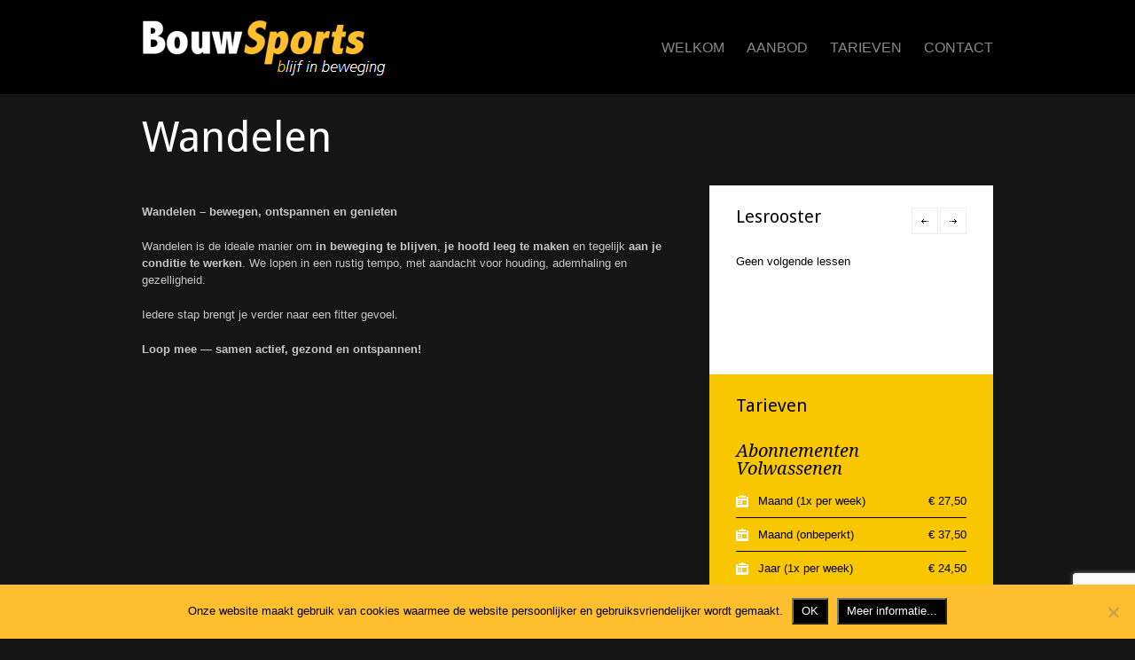

--- FILE ---
content_type: text/html; charset=UTF-8
request_url: https://bouwsports.nl/classes/wandelen/
body_size: 12188
content:
<!DOCTYPE html>
<html lang="nl-NL">
		<head>
		<!--meta-->
		<meta charset="UTF-8" />
		<meta name="generator" content="WordPress 6.8.3" />
		<meta name="viewport" content="width=device-width, initial-scale=1, maximum-scale=1" />
		<meta name="description" content="Fitness en groepslessen in Ermelo" />
		<meta name="format-detection" content="telephone=no" />
		<!--style-->
		<link rel="alternate" type="application/rss+xml" title="RSS 2.0" href="https://bouwsports.nl/feed/" />
		<link rel="pingback" href="https://bouwsports.nl/xmlrpc.php" />
		<title>Wandelen &#8211; BouwSports Ermelo</title>
<meta name='robots' content='max-image-preview:large' />
	<style>img:is([sizes="auto" i], [sizes^="auto," i]) { contain-intrinsic-size: 3000px 1500px }</style>
	<script type='application/javascript'  id='pys-version-script'>console.log('PixelYourSite Free version 11.1.3');</script>
<link rel='dns-prefetch' href='//maps.google.com' />
<link rel='dns-prefetch' href='//fonts.googleapis.com' />
<script type="text/javascript">
/* <![CDATA[ */
window._wpemojiSettings = {"baseUrl":"https:\/\/s.w.org\/images\/core\/emoji\/16.0.1\/72x72\/","ext":".png","svgUrl":"https:\/\/s.w.org\/images\/core\/emoji\/16.0.1\/svg\/","svgExt":".svg","source":{"concatemoji":"https:\/\/bouwsports.nl\/wp-includes\/js\/wp-emoji-release.min.js?ver=6.8.3"}};
/*! This file is auto-generated */
!function(s,n){var o,i,e;function c(e){try{var t={supportTests:e,timestamp:(new Date).valueOf()};sessionStorage.setItem(o,JSON.stringify(t))}catch(e){}}function p(e,t,n){e.clearRect(0,0,e.canvas.width,e.canvas.height),e.fillText(t,0,0);var t=new Uint32Array(e.getImageData(0,0,e.canvas.width,e.canvas.height).data),a=(e.clearRect(0,0,e.canvas.width,e.canvas.height),e.fillText(n,0,0),new Uint32Array(e.getImageData(0,0,e.canvas.width,e.canvas.height).data));return t.every(function(e,t){return e===a[t]})}function u(e,t){e.clearRect(0,0,e.canvas.width,e.canvas.height),e.fillText(t,0,0);for(var n=e.getImageData(16,16,1,1),a=0;a<n.data.length;a++)if(0!==n.data[a])return!1;return!0}function f(e,t,n,a){switch(t){case"flag":return n(e,"\ud83c\udff3\ufe0f\u200d\u26a7\ufe0f","\ud83c\udff3\ufe0f\u200b\u26a7\ufe0f")?!1:!n(e,"\ud83c\udde8\ud83c\uddf6","\ud83c\udde8\u200b\ud83c\uddf6")&&!n(e,"\ud83c\udff4\udb40\udc67\udb40\udc62\udb40\udc65\udb40\udc6e\udb40\udc67\udb40\udc7f","\ud83c\udff4\u200b\udb40\udc67\u200b\udb40\udc62\u200b\udb40\udc65\u200b\udb40\udc6e\u200b\udb40\udc67\u200b\udb40\udc7f");case"emoji":return!a(e,"\ud83e\udedf")}return!1}function g(e,t,n,a){var r="undefined"!=typeof WorkerGlobalScope&&self instanceof WorkerGlobalScope?new OffscreenCanvas(300,150):s.createElement("canvas"),o=r.getContext("2d",{willReadFrequently:!0}),i=(o.textBaseline="top",o.font="600 32px Arial",{});return e.forEach(function(e){i[e]=t(o,e,n,a)}),i}function t(e){var t=s.createElement("script");t.src=e,t.defer=!0,s.head.appendChild(t)}"undefined"!=typeof Promise&&(o="wpEmojiSettingsSupports",i=["flag","emoji"],n.supports={everything:!0,everythingExceptFlag:!0},e=new Promise(function(e){s.addEventListener("DOMContentLoaded",e,{once:!0})}),new Promise(function(t){var n=function(){try{var e=JSON.parse(sessionStorage.getItem(o));if("object"==typeof e&&"number"==typeof e.timestamp&&(new Date).valueOf()<e.timestamp+604800&&"object"==typeof e.supportTests)return e.supportTests}catch(e){}return null}();if(!n){if("undefined"!=typeof Worker&&"undefined"!=typeof OffscreenCanvas&&"undefined"!=typeof URL&&URL.createObjectURL&&"undefined"!=typeof Blob)try{var e="postMessage("+g.toString()+"("+[JSON.stringify(i),f.toString(),p.toString(),u.toString()].join(",")+"));",a=new Blob([e],{type:"text/javascript"}),r=new Worker(URL.createObjectURL(a),{name:"wpTestEmojiSupports"});return void(r.onmessage=function(e){c(n=e.data),r.terminate(),t(n)})}catch(e){}c(n=g(i,f,p,u))}t(n)}).then(function(e){for(var t in e)n.supports[t]=e[t],n.supports.everything=n.supports.everything&&n.supports[t],"flag"!==t&&(n.supports.everythingExceptFlag=n.supports.everythingExceptFlag&&n.supports[t]);n.supports.everythingExceptFlag=n.supports.everythingExceptFlag&&!n.supports.flag,n.DOMReady=!1,n.readyCallback=function(){n.DOMReady=!0}}).then(function(){return e}).then(function(){var e;n.supports.everything||(n.readyCallback(),(e=n.source||{}).concatemoji?t(e.concatemoji):e.wpemoji&&e.twemoji&&(t(e.twemoji),t(e.wpemoji)))}))}((window,document),window._wpemojiSettings);
/* ]]> */
</script>
<style id='wp-emoji-styles-inline-css' type='text/css'>

	img.wp-smiley, img.emoji {
		display: inline !important;
		border: none !important;
		box-shadow: none !important;
		height: 1em !important;
		width: 1em !important;
		margin: 0 0.07em !important;
		vertical-align: -0.1em !important;
		background: none !important;
		padding: 0 !important;
	}
</style>
<link rel='stylesheet' id='wp-block-library-css' href='https://bouwsports.nl/wp-includes/css/dist/block-library/style.min.css?ver=6.8.3' type='text/css' media='all' />
<style id='classic-theme-styles-inline-css' type='text/css'>
/*! This file is auto-generated */
.wp-block-button__link{color:#fff;background-color:#32373c;border-radius:9999px;box-shadow:none;text-decoration:none;padding:calc(.667em + 2px) calc(1.333em + 2px);font-size:1.125em}.wp-block-file__button{background:#32373c;color:#fff;text-decoration:none}
</style>
<style id='global-styles-inline-css' type='text/css'>
:root{--wp--preset--aspect-ratio--square: 1;--wp--preset--aspect-ratio--4-3: 4/3;--wp--preset--aspect-ratio--3-4: 3/4;--wp--preset--aspect-ratio--3-2: 3/2;--wp--preset--aspect-ratio--2-3: 2/3;--wp--preset--aspect-ratio--16-9: 16/9;--wp--preset--aspect-ratio--9-16: 9/16;--wp--preset--color--black: #000000;--wp--preset--color--cyan-bluish-gray: #abb8c3;--wp--preset--color--white: #ffffff;--wp--preset--color--pale-pink: #f78da7;--wp--preset--color--vivid-red: #cf2e2e;--wp--preset--color--luminous-vivid-orange: #ff6900;--wp--preset--color--luminous-vivid-amber: #fcb900;--wp--preset--color--light-green-cyan: #7bdcb5;--wp--preset--color--vivid-green-cyan: #00d084;--wp--preset--color--pale-cyan-blue: #8ed1fc;--wp--preset--color--vivid-cyan-blue: #0693e3;--wp--preset--color--vivid-purple: #9b51e0;--wp--preset--gradient--vivid-cyan-blue-to-vivid-purple: linear-gradient(135deg,rgba(6,147,227,1) 0%,rgb(155,81,224) 100%);--wp--preset--gradient--light-green-cyan-to-vivid-green-cyan: linear-gradient(135deg,rgb(122,220,180) 0%,rgb(0,208,130) 100%);--wp--preset--gradient--luminous-vivid-amber-to-luminous-vivid-orange: linear-gradient(135deg,rgba(252,185,0,1) 0%,rgba(255,105,0,1) 100%);--wp--preset--gradient--luminous-vivid-orange-to-vivid-red: linear-gradient(135deg,rgba(255,105,0,1) 0%,rgb(207,46,46) 100%);--wp--preset--gradient--very-light-gray-to-cyan-bluish-gray: linear-gradient(135deg,rgb(238,238,238) 0%,rgb(169,184,195) 100%);--wp--preset--gradient--cool-to-warm-spectrum: linear-gradient(135deg,rgb(74,234,220) 0%,rgb(151,120,209) 20%,rgb(207,42,186) 40%,rgb(238,44,130) 60%,rgb(251,105,98) 80%,rgb(254,248,76) 100%);--wp--preset--gradient--blush-light-purple: linear-gradient(135deg,rgb(255,206,236) 0%,rgb(152,150,240) 100%);--wp--preset--gradient--blush-bordeaux: linear-gradient(135deg,rgb(254,205,165) 0%,rgb(254,45,45) 50%,rgb(107,0,62) 100%);--wp--preset--gradient--luminous-dusk: linear-gradient(135deg,rgb(255,203,112) 0%,rgb(199,81,192) 50%,rgb(65,88,208) 100%);--wp--preset--gradient--pale-ocean: linear-gradient(135deg,rgb(255,245,203) 0%,rgb(182,227,212) 50%,rgb(51,167,181) 100%);--wp--preset--gradient--electric-grass: linear-gradient(135deg,rgb(202,248,128) 0%,rgb(113,206,126) 100%);--wp--preset--gradient--midnight: linear-gradient(135deg,rgb(2,3,129) 0%,rgb(40,116,252) 100%);--wp--preset--font-size--small: 13px;--wp--preset--font-size--medium: 20px;--wp--preset--font-size--large: 36px;--wp--preset--font-size--x-large: 42px;--wp--preset--spacing--20: 0.44rem;--wp--preset--spacing--30: 0.67rem;--wp--preset--spacing--40: 1rem;--wp--preset--spacing--50: 1.5rem;--wp--preset--spacing--60: 2.25rem;--wp--preset--spacing--70: 3.38rem;--wp--preset--spacing--80: 5.06rem;--wp--preset--shadow--natural: 6px 6px 9px rgba(0, 0, 0, 0.2);--wp--preset--shadow--deep: 12px 12px 50px rgba(0, 0, 0, 0.4);--wp--preset--shadow--sharp: 6px 6px 0px rgba(0, 0, 0, 0.2);--wp--preset--shadow--outlined: 6px 6px 0px -3px rgba(255, 255, 255, 1), 6px 6px rgba(0, 0, 0, 1);--wp--preset--shadow--crisp: 6px 6px 0px rgba(0, 0, 0, 1);}:where(.is-layout-flex){gap: 0.5em;}:where(.is-layout-grid){gap: 0.5em;}body .is-layout-flex{display: flex;}.is-layout-flex{flex-wrap: wrap;align-items: center;}.is-layout-flex > :is(*, div){margin: 0;}body .is-layout-grid{display: grid;}.is-layout-grid > :is(*, div){margin: 0;}:where(.wp-block-columns.is-layout-flex){gap: 2em;}:where(.wp-block-columns.is-layout-grid){gap: 2em;}:where(.wp-block-post-template.is-layout-flex){gap: 1.25em;}:where(.wp-block-post-template.is-layout-grid){gap: 1.25em;}.has-black-color{color: var(--wp--preset--color--black) !important;}.has-cyan-bluish-gray-color{color: var(--wp--preset--color--cyan-bluish-gray) !important;}.has-white-color{color: var(--wp--preset--color--white) !important;}.has-pale-pink-color{color: var(--wp--preset--color--pale-pink) !important;}.has-vivid-red-color{color: var(--wp--preset--color--vivid-red) !important;}.has-luminous-vivid-orange-color{color: var(--wp--preset--color--luminous-vivid-orange) !important;}.has-luminous-vivid-amber-color{color: var(--wp--preset--color--luminous-vivid-amber) !important;}.has-light-green-cyan-color{color: var(--wp--preset--color--light-green-cyan) !important;}.has-vivid-green-cyan-color{color: var(--wp--preset--color--vivid-green-cyan) !important;}.has-pale-cyan-blue-color{color: var(--wp--preset--color--pale-cyan-blue) !important;}.has-vivid-cyan-blue-color{color: var(--wp--preset--color--vivid-cyan-blue) !important;}.has-vivid-purple-color{color: var(--wp--preset--color--vivid-purple) !important;}.has-black-background-color{background-color: var(--wp--preset--color--black) !important;}.has-cyan-bluish-gray-background-color{background-color: var(--wp--preset--color--cyan-bluish-gray) !important;}.has-white-background-color{background-color: var(--wp--preset--color--white) !important;}.has-pale-pink-background-color{background-color: var(--wp--preset--color--pale-pink) !important;}.has-vivid-red-background-color{background-color: var(--wp--preset--color--vivid-red) !important;}.has-luminous-vivid-orange-background-color{background-color: var(--wp--preset--color--luminous-vivid-orange) !important;}.has-luminous-vivid-amber-background-color{background-color: var(--wp--preset--color--luminous-vivid-amber) !important;}.has-light-green-cyan-background-color{background-color: var(--wp--preset--color--light-green-cyan) !important;}.has-vivid-green-cyan-background-color{background-color: var(--wp--preset--color--vivid-green-cyan) !important;}.has-pale-cyan-blue-background-color{background-color: var(--wp--preset--color--pale-cyan-blue) !important;}.has-vivid-cyan-blue-background-color{background-color: var(--wp--preset--color--vivid-cyan-blue) !important;}.has-vivid-purple-background-color{background-color: var(--wp--preset--color--vivid-purple) !important;}.has-black-border-color{border-color: var(--wp--preset--color--black) !important;}.has-cyan-bluish-gray-border-color{border-color: var(--wp--preset--color--cyan-bluish-gray) !important;}.has-white-border-color{border-color: var(--wp--preset--color--white) !important;}.has-pale-pink-border-color{border-color: var(--wp--preset--color--pale-pink) !important;}.has-vivid-red-border-color{border-color: var(--wp--preset--color--vivid-red) !important;}.has-luminous-vivid-orange-border-color{border-color: var(--wp--preset--color--luminous-vivid-orange) !important;}.has-luminous-vivid-amber-border-color{border-color: var(--wp--preset--color--luminous-vivid-amber) !important;}.has-light-green-cyan-border-color{border-color: var(--wp--preset--color--light-green-cyan) !important;}.has-vivid-green-cyan-border-color{border-color: var(--wp--preset--color--vivid-green-cyan) !important;}.has-pale-cyan-blue-border-color{border-color: var(--wp--preset--color--pale-cyan-blue) !important;}.has-vivid-cyan-blue-border-color{border-color: var(--wp--preset--color--vivid-cyan-blue) !important;}.has-vivid-purple-border-color{border-color: var(--wp--preset--color--vivid-purple) !important;}.has-vivid-cyan-blue-to-vivid-purple-gradient-background{background: var(--wp--preset--gradient--vivid-cyan-blue-to-vivid-purple) !important;}.has-light-green-cyan-to-vivid-green-cyan-gradient-background{background: var(--wp--preset--gradient--light-green-cyan-to-vivid-green-cyan) !important;}.has-luminous-vivid-amber-to-luminous-vivid-orange-gradient-background{background: var(--wp--preset--gradient--luminous-vivid-amber-to-luminous-vivid-orange) !important;}.has-luminous-vivid-orange-to-vivid-red-gradient-background{background: var(--wp--preset--gradient--luminous-vivid-orange-to-vivid-red) !important;}.has-very-light-gray-to-cyan-bluish-gray-gradient-background{background: var(--wp--preset--gradient--very-light-gray-to-cyan-bluish-gray) !important;}.has-cool-to-warm-spectrum-gradient-background{background: var(--wp--preset--gradient--cool-to-warm-spectrum) !important;}.has-blush-light-purple-gradient-background{background: var(--wp--preset--gradient--blush-light-purple) !important;}.has-blush-bordeaux-gradient-background{background: var(--wp--preset--gradient--blush-bordeaux) !important;}.has-luminous-dusk-gradient-background{background: var(--wp--preset--gradient--luminous-dusk) !important;}.has-pale-ocean-gradient-background{background: var(--wp--preset--gradient--pale-ocean) !important;}.has-electric-grass-gradient-background{background: var(--wp--preset--gradient--electric-grass) !important;}.has-midnight-gradient-background{background: var(--wp--preset--gradient--midnight) !important;}.has-small-font-size{font-size: var(--wp--preset--font-size--small) !important;}.has-medium-font-size{font-size: var(--wp--preset--font-size--medium) !important;}.has-large-font-size{font-size: var(--wp--preset--font-size--large) !important;}.has-x-large-font-size{font-size: var(--wp--preset--font-size--x-large) !important;}
:where(.wp-block-post-template.is-layout-flex){gap: 1.25em;}:where(.wp-block-post-template.is-layout-grid){gap: 1.25em;}
:where(.wp-block-columns.is-layout-flex){gap: 2em;}:where(.wp-block-columns.is-layout-grid){gap: 2em;}
:root :where(.wp-block-pullquote){font-size: 1.5em;line-height: 1.6;}
</style>
<link rel='stylesheet' id='contact-form-7-signature-addon-css' href='https://bouwsports.nl/wp-content/plugins/contact-form-7-signature-addon/public/css/style.css?ver=4.2.2' type='text/css' media='all' />
<link rel='stylesheet' id='contact-form-7-css' href='https://bouwsports.nl/wp-content/plugins/contact-form-7/includes/css/styles.css?ver=6.1.2' type='text/css' media='all' />
<link rel='stylesheet' id='cookie-notice-front-css' href='https://bouwsports.nl/wp-content/plugins/cookie-notice/css/front.min.css?ver=2.5.7' type='text/css' media='all' />
<link rel='stylesheet' id='animate-css' href='https://bouwsports.nl/wp-content/plugins/wp-quiz/assets/frontend/css/animate.css?ver=3.6.0' type='text/css' media='all' />
<link rel='stylesheet' id='wp-quiz-css' href='https://bouwsports.nl/wp-content/plugins/wp-quiz/assets/frontend/css/wp-quiz.css?ver=2.0.10' type='text/css' media='all' />
<link rel='stylesheet' id='google-font-droid-sans-css' href='//fonts.googleapis.com/css?family=Droid+Sans&#038;ver=6.8.3' type='text/css' media='all' />
<link rel='stylesheet' id='google-font-droid-serif-css' href='//fonts.googleapis.com/css?family=Droid+Serif%3A400italic&#038;ver=6.8.3' type='text/css' media='all' />
<link rel='stylesheet' id='reset-css' href='https://bouwsports.nl/wp-content/themes/gymbase/style/reset.css?ver=6.8.3' type='text/css' media='all' />
<link rel='stylesheet' id='superfish-css' href='https://bouwsports.nl/wp-content/themes/gymbase/style/superfish.css?ver=6.8.3' type='text/css' media='all' />
<link rel='stylesheet' id='jquery-fancybox-css' href='https://bouwsports.nl/wp-content/themes/gymbase/style/fancybox/jquery.fancybox.css?ver=6.8.3' type='text/css' media='all' />
<link rel='stylesheet' id='jquery-qtip-css' href='https://bouwsports.nl/wp-content/themes/gymbase/style/jquery.qtip.css?ver=6.8.3' type='text/css' media='all' />
<link rel='stylesheet' id='main-css' href='https://bouwsports.nl/wp-content/themes/gymbase/style.css?ver=6.8.3' type='text/css' media='all' />
<link rel='stylesheet' id='responsive-css' href='https://bouwsports.nl/wp-content/themes/gymbase/style/responsive.css?ver=6.8.3' type='text/css' media='all' />
<link rel='stylesheet' id='custom-css' href='https://bouwsports.nl/wp-content/themes/gymbase/custom.css?ver=6.8.3' type='text/css' media='all' />
<link rel='stylesheet' id='js_composer_front-css' href='https://bouwsports.nl/wp-content/plugins/js_composer/assets/css/js_composer.min.css?ver=4.12' type='text/css' media='all' />
<script type="text/javascript" src="https://bouwsports.nl/wp-content/plugins/contact-form-7-signature-addon/public/js/signature_pad.min.js?ver=4.2.2" id="contact-form-7-signature-addon-signature-js"></script>
<script type="text/javascript" src="https://bouwsports.nl/wp-includes/js/jquery/jquery.min.js?ver=3.7.1" id="jquery-core-js"></script>
<script type="text/javascript" src="https://bouwsports.nl/wp-includes/js/jquery/jquery-migrate.min.js?ver=3.4.1" id="jquery-migrate-js"></script>
<script type="text/javascript" src="https://bouwsports.nl/wp-content/plugins/contact-form-7-signature-addon/public/js/scripts.js?ver=4.2.2" id="contact-form-7-signature-addon-js"></script>
<script type="text/javascript" src="https://bouwsports.nl/wp-content/plugins/sticky-menu-or-anything-on-scroll/assets/js/jq-sticky-anything.min.js?ver=2.1.1" id="stickyAnythingLib-js"></script>
<script type="text/javascript" src="https://bouwsports.nl/wp-includes/js/jquery/ui/core.min.js?ver=1.13.3" id="jquery-ui-core-js"></script>
<script type="text/javascript" src="https://bouwsports.nl/wp-includes/js/jquery/ui/accordion.min.js?ver=1.13.3" id="jquery-ui-accordion-js"></script>
<script type="text/javascript" src="https://bouwsports.nl/wp-includes/js/jquery/ui/tabs.min.js?ver=1.13.3" id="jquery-ui-tabs-js"></script>
<script type="text/javascript" src="https://bouwsports.nl/wp-content/themes/gymbase/js/jquery.ba-bbq.min.js?ver=6.8.3" id="jquery-ba-bqq-js"></script>
<script type="text/javascript" src="https://bouwsports.nl/wp-content/themes/gymbase/js/jquery.easing.1.3.js?ver=6.8.3" id="jquery-easing-js"></script>
<script type="text/javascript" src="https://bouwsports.nl/wp-content/themes/gymbase/js/jquery.carouFredSel-6.2.1-packed.js?ver=6.8.3" id="jquery-carouFredSel-js"></script>
<script type="text/javascript" src="https://bouwsports.nl/wp-content/themes/gymbase/js/jquery.timeago.js?ver=6.8.3" id="jquery-timeago-js"></script>
<script type="text/javascript" src="https://bouwsports.nl/wp-content/themes/gymbase/js/jquery.hint.js?ver=6.8.3" id="jquery-hint-js"></script>
<script type="text/javascript" src="https://bouwsports.nl/wp-content/themes/gymbase/js/jquery.isotope.min.js?ver=6.8.3" id="jquery-isotope-js"></script>
<script type="text/javascript" src="https://bouwsports.nl/wp-content/themes/gymbase/js/jquery.fancybox-1.3.4.pack.js?ver=6.8.3" id="jquery-fancybox-js"></script>
<script type="text/javascript" src="https://bouwsports.nl/wp-content/themes/gymbase/js/jquery.qtip.min.js?ver=6.8.3" id="jquery-qtip-js"></script>
<script type="text/javascript" src="https://bouwsports.nl/wp-content/themes/gymbase/js/jquery.blockUI.js?ver=6.8.3" id="jquery-block-ui-js"></script>
<script type="text/javascript" src="//maps.google.com/maps/api/js?key=+AIzaSyBCfMPGwyLztbWOjXnzWIbh09yuX3F5p00+&amp;ver=6.8.3" id="google-maps-v3-js"></script>
<script type="text/javascript" id="theme-main-js-extra">
/* <![CDATA[ */
var config = [];
config = {"ajaxurl":"https:\/\/bouwsports.nl\/wp-admin\/admin-ajax.php","themename":"gymbase","slider_autoplay":"true","slide_interval":7000,"slider_effect":"scroll","slider_transition":"swing","slider_transition_speed":500};;
/* ]]> */
</script>
<script type="text/javascript" src="https://bouwsports.nl/wp-content/themes/gymbase/js/main.js?ver=6.8.3" id="theme-main-js"></script>
<script type="text/javascript" src="https://bouwsports.nl/wp-content/plugins/pixelyoursite/dist/scripts/jquery.bind-first-0.2.3.min.js?ver=6.8.3" id="jquery-bind-first-js"></script>
<script type="text/javascript" src="https://bouwsports.nl/wp-content/plugins/pixelyoursite/dist/scripts/js.cookie-2.1.3.min.js?ver=2.1.3" id="js-cookie-pys-js"></script>
<script type="text/javascript" src="https://bouwsports.nl/wp-content/plugins/pixelyoursite/dist/scripts/tld.min.js?ver=2.3.1" id="js-tld-js"></script>
<script type="text/javascript" id="pys-js-extra">
/* <![CDATA[ */
var pysOptions = {"staticEvents":{"facebook":{"init_event":[{"delay":0,"type":"static","ajaxFire":false,"name":"PageView","pixelIds":["1171418016368246"],"eventID":"99115340-ecb0-468f-818a-f9b0b453c24c","params":{"page_title":"Wandelen","post_type":"classes","post_id":1449,"plugin":"PixelYourSite","user_role":"guest","event_url":"bouwsports.nl\/classes\/wandelen\/"},"e_id":"init_event","ids":[],"hasTimeWindow":false,"timeWindow":0,"woo_order":"","edd_order":""}]}},"dynamicEvents":[],"triggerEvents":[],"triggerEventTypes":[],"facebook":{"pixelIds":["1171418016368246"],"advancedMatching":[],"advancedMatchingEnabled":false,"removeMetadata":false,"wooVariableAsSimple":false,"serverApiEnabled":false,"wooCRSendFromServer":false,"send_external_id":null,"enabled_medical":false,"do_not_track_medical_param":["event_url","post_title","page_title","landing_page","content_name","categories","category_name","tags"],"meta_ldu":false},"debug":"","siteUrl":"https:\/\/bouwsports.nl","ajaxUrl":"https:\/\/bouwsports.nl\/wp-admin\/admin-ajax.php","ajax_event":"ad10f695f4","enable_remove_download_url_param":"1","cookie_duration":"7","last_visit_duration":"60","enable_success_send_form":"","ajaxForServerEvent":"1","ajaxForServerStaticEvent":"1","useSendBeacon":"1","send_external_id":"1","external_id_expire":"180","track_cookie_for_subdomains":"1","google_consent_mode":"1","gdpr":{"ajax_enabled":false,"all_disabled_by_api":false,"facebook_disabled_by_api":false,"analytics_disabled_by_api":false,"google_ads_disabled_by_api":false,"pinterest_disabled_by_api":false,"bing_disabled_by_api":false,"externalID_disabled_by_api":false,"facebook_prior_consent_enabled":true,"analytics_prior_consent_enabled":true,"google_ads_prior_consent_enabled":null,"pinterest_prior_consent_enabled":true,"bing_prior_consent_enabled":true,"cookiebot_integration_enabled":false,"cookiebot_facebook_consent_category":"marketing","cookiebot_analytics_consent_category":"statistics","cookiebot_tiktok_consent_category":"marketing","cookiebot_google_ads_consent_category":"marketing","cookiebot_pinterest_consent_category":"marketing","cookiebot_bing_consent_category":"marketing","consent_magic_integration_enabled":false,"real_cookie_banner_integration_enabled":false,"cookie_notice_integration_enabled":false,"cookie_law_info_integration_enabled":false,"analytics_storage":{"enabled":true,"value":"granted","filter":false},"ad_storage":{"enabled":true,"value":"granted","filter":false},"ad_user_data":{"enabled":true,"value":"granted","filter":false},"ad_personalization":{"enabled":true,"value":"granted","filter":false}},"cookie":{"disabled_all_cookie":false,"disabled_start_session_cookie":false,"disabled_advanced_form_data_cookie":false,"disabled_landing_page_cookie":false,"disabled_first_visit_cookie":false,"disabled_trafficsource_cookie":false,"disabled_utmTerms_cookie":false,"disabled_utmId_cookie":false},"tracking_analytics":{"TrafficSource":"direct","TrafficLanding":"undefined","TrafficUtms":[],"TrafficUtmsId":[]},"GATags":{"ga_datalayer_type":"default","ga_datalayer_name":"dataLayerPYS"},"woo":{"enabled":false},"edd":{"enabled":false},"cache_bypass":"1769263604"};
/* ]]> */
</script>
<script type="text/javascript" src="https://bouwsports.nl/wp-content/plugins/pixelyoursite/dist/scripts/public.js?ver=11.1.3" id="pys-js"></script>
<link rel="https://api.w.org/" href="https://bouwsports.nl/wp-json/" /><link rel="EditURI" type="application/rsd+xml" title="RSD" href="https://bouwsports.nl/xmlrpc.php?rsd" />
<meta name="generator" content="WordPress 6.8.3" />
<link rel="canonical" href="https://bouwsports.nl/classes/wandelen/" />
<link rel='shortlink' href='https://bouwsports.nl/?p=1449' />
<link rel="alternate" title="oEmbed (JSON)" type="application/json+oembed" href="https://bouwsports.nl/wp-json/oembed/1.0/embed?url=https%3A%2F%2Fbouwsports.nl%2Fclasses%2Fwandelen%2F" />
<link rel="alternate" title="oEmbed (XML)" type="text/xml+oembed" href="https://bouwsports.nl/wp-json/oembed/1.0/embed?url=https%3A%2F%2Fbouwsports.nl%2Fclasses%2Fwandelen%2F&#038;format=xml" />
<style type="text/css">.recentcomments a{display:inline !important;padding:0 !important;margin:0 !important;}</style><meta name="generator" content="Powered by Visual Composer - drag and drop page builder for WordPress."/>
<!--[if lte IE 9]><link rel="stylesheet" type="text/css" href="https://bouwsports.nl/wp-content/plugins/js_composer/assets/css/vc_lte_ie9.min.css" media="screen"><![endif]--><!--[if IE  8]><link rel="stylesheet" type="text/css" href="https://bouwsports.nl/wp-content/plugins/js_composer/assets/css/vc-ie8.min.css" media="screen"><![endif]-->		<style type="text/css" id="wp-custom-css">
			.privacy_button {
	padding: 5px 9px 6px 9px;
	color: #fff;
	background-color: #000;
}
.privacy_button:hover {
	color: #000;
	background-color: #fff;
	text-decoration: none;
}
.amelia-app-booking .el-button--primary.el-button span, .am-modal.am-in-body .el-button--primary.el-button span {
color: white !important;
}
.amelia-app-booking div, .am-modal.am-in-body div {
color: white !important;
}
label.el-form-item__label {
color: white !important;
}
#am-cabinet > div.am-cabinet-auth-container > div.am-cabinet-auth > div > form > p > span {
color: white !important;
}		</style>
		<noscript><style type="text/css"> .wpb_animate_when_almost_visible { opacity: 1; }</style></noscript>		<!--custom style-->
<style type="text/css">
		.box_header
		{
						border-bottom-color: #ffbe2d;
			}
		.footer .box_header
	{
				border-bottom: 1px solid #ffbe2d;
			}
		.sentence,
	.info_green,
	.gallery_item_details_list .details_box .subheader
	{
		color: #ffbe2d;
	}
		.more:hover,
	.categories li a:hover,
	.widget_categories li a:hover,
	li.current-cat a,
	.scrolling_list_control_left:hover, 
	.scrolling_list_control_right:hover,
	.search input[type='submit']:hover,
	.comment_form input[type='submit']:hover,
	.contact_form input[type='submit']:hover,
	.pagination li a:hover,
	.pagination li.selected a,
	.pagination li.selected span,
	.scrolling_list li a:hover .number,
	.ui-tabs-nav li a:hover,
	.ui-tabs-nav li.ui-tabs-active a,
	.tabs_navigation li a:hover,
	.tabs_navigation li a.selected
		{
				border-color: #ffbe2d;
			}
		.footer .more:hover,
	.footer .categories li a:hover,
	.footer .widget_categories li a:hover,
	.footer li.current-cat a,
	.footer .scrolling_list_control_left:hover, 
	.footer .scrolling_list_control_right:hover,
	.footer .scrolling_list li a:hover .number,
	.footer .ui-tabs-nav li a:hover,
	.footer .ui-tabs-nav li.ui-tabs-selected a,
	.footer .tabs_navigation li a:hover,
	.footer .tabs_navigation li a.selected
	{
				border-color: #ffbe2d;
			}
		.sf-menu li a, .sf-menu li a:visited
	{
		color: #888888;
	}
		.sf-menu li.selected a, .sf-menu li.current-menu-item a
	{
				color: #ffffff;
					border-bottom: 2px solid #ffbe2d;
				}
		.sf-menu li:hover a
	{
		color: #ffffff;
	}
		.sf-menu li:hover a
	{
				border-bottom: 2px solid #ffbe2d;
			}
		.mobile_menu>ul li.current-menu-item>a,
	.mobile_menu>ul li.current-menu-ancestor ul li.current-menu-item a,
	.mobile_menu>ul li.current-menu-ancestor ul li.current-menu-parent ul li.current-menu-item a,
	.mobile_menu>ul li.current-menu-ancestor a,
	.mobile_menu>ul li.current-menu-ancestor ul li.current-menu-parent a,
	.mobile_menu>ul li.current-menu-ancestor ul li.current-menu-parent ul li.current-menu-parent a
	{
		background-color: #ffbe2d;
	}
		.search .search_input:focus,
	.comment_form .text_input:focus, .comment_form textarea:focus,
	.contact_form .text_input:focus, .contact_form textarea:focus
		{
				border: 1px solid #ffbe2d;
			}
		a:hover,
	.scrolling_list.latest_tweets li a:hover,
	.scrolling_list li a:hover,
	.footer .scrolling_list li a:hover	
	{
		color: #ffbe2d;
	}
		.comment_box .first_row
	{
				background-color: #ffbe2d;
				color: #000000;
			}
		.comment_box .comments_number:hover
	{
				border-bottom: 1px solid #ffbe2d;
			}
		.gallery_box .description
	{
		background-color: #ffbe2d;
	}
		.gallery_box:hover h3
	{
		color: #ffbe2d;
	}
		.timetable .event
	{
		background-color: #ffbe2d;
	}
		.timetable .event:hover
	{
		background-color: #fcf592;
	}
		.gallery_item_details_list .details_box
	{
				border-top: 2px solid #ffbe2d;
		border-bottom: 2px solid #ffbe2d;
			}
		.bread_crumb
	{
				border: none;
			}
		.accordion .ui-accordion-header.ui-state-hover,
	.ui-accordion-header.ui-state-hover
	{
				border-bottom: 1px solid #ffbe2d;
			}
		.accordion .ui-accordion-header.ui-state-active,
	.ui-accordion-header.ui-state-active
	{
				border-bottom: 2px solid #ffbe2d;
			}
		.top_hint
	{
		background-color: #ffbe2d;
	}
	</style>			</head>
	<body data-rsssl=1 class="wp-singular classes-template-default single single-classes postid-1449 wp-theme-gymbase cookies-not-set wpb-js-composer js-comp-ver-4.12 vc_responsive">
		<div class="header_container">
			<div class="header clearfix">
								<div class="header_left">
					<a href="https://bouwsports.nl" title="BouwSports Ermelo">
												<img src="https://bouwsports.nl/wp-content/uploads/2016/12/company_logo.png" alt="logo" />
																	</a>
				</div>
				<div class="menu-main-menu-container"><ul id="menu-main-menu" class="sf-menu header_right"><li id="menu-item-152" class="menu-item menu-item-type-post_type menu-item-object-page menu-item-home menu-item-has-children menu-item-152"><a href="https://bouwsports.nl/">Welkom</a>
<ul class="sub-menu">
	<li id="menu-item-513" class="menu-item menu-item-type-post_type menu-item-object-page menu-item-513"><a href="https://bouwsports.nl/over-bouwsports/">Over BouwSports</a></li>
</ul>
</li>
<li id="menu-item-154" class="menu-item menu-item-type-post_type menu-item-object-page menu-item-has-children menu-item-154"><a href="https://bouwsports.nl/classes/">Aanbod</a>
<ul class="sub-menu">
	<li id="menu-item-155" class="menu-item menu-item-type-post_type menu-item-object-page menu-item-155"><a href="https://bouwsports.nl/timetable/">Lesrooster</a></li>
	<li id="menu-item-488" class="menu-item menu-item-type-custom menu-item-object-custom menu-item-488"><a href="https://bouwsports.nl/classes/#50plus-cicruit">50+ CIRCUIT</a></li>
	<li id="menu-item-295" class="menu-item menu-item-type-custom menu-item-object-custom menu-item-295"><a href="https://bouwsports.nl/classes/#aerobic-bbb">AEROBIC-BBB</a></li>
	<li id="menu-item-94" class="menu-item menu-item-type-custom menu-item-object-custom menu-item-94"><a href="https://bouwsports.nl/classes/#boksen">BOKSEN</a></li>
	<li id="menu-item-1406" class="menu-item menu-item-type-custom menu-item-object-custom menu-item-1406"><a href="https://bouwsports.nl/classes/#buitencircuit">BUITEN CIRCUIT</a></li>
	<li id="menu-item-509" class="menu-item menu-item-type-custom menu-item-object-custom menu-item-509"><a href="https://bouwsports.nl/classes/#cardio-boxing-dames">CARDIO-BOXING (DAMES)</a></li>
	<li id="menu-item-93" class="menu-item menu-item-type-custom menu-item-object-custom menu-item-93"><a href="https://bouwsports.nl/classes/#cardio-circuit">CARDIO-CIRCUIT</a></li>
	<li id="menu-item-197" class="menu-item menu-item-type-custom menu-item-object-custom menu-item-197"><a href="https://bouwsports.nl/classes/#circuittraining">CIRCUITTRANING</a></li>
	<li id="menu-item-648" class="menu-item menu-item-type-custom menu-item-object-custom menu-item-648"><a href="https://bouwsports.nl/classes/#dance-mix">DANCE-MIX</a></li>
	<li id="menu-item-179" class="menu-item menu-item-type-custom menu-item-object-custom menu-item-179"><a href="https://bouwsports.nl/classes/#fitness">FITNESS</a></li>
	<li id="menu-item-1047" class="menu-item menu-item-type-custom menu-item-object-custom menu-item-1047"><a href="https://bouwsports.nl/classes/#hiit">HIIT</a></li>
	<li id="menu-item-487" class="menu-item menu-item-type-custom menu-item-object-custom menu-item-487"><a href="https://bouwsports.nl/classes/#indoor-cycling">INDOOR CYCLING</a></li>
	<li id="menu-item-477" class="menu-item menu-item-type-custom menu-item-object-custom menu-item-477"><a href="https://bouwsports.nl/classes/#judo">JUDO</a></li>
	<li id="menu-item-480" class="menu-item menu-item-type-custom menu-item-object-custom menu-item-480"><a href="https://bouwsports.nl/classes/#kickboksen">KICKBOKSEN</a></li>
	<li id="menu-item-1046" class="menu-item menu-item-type-custom menu-item-object-custom menu-item-1046"><a href="https://bouwsports.nl/classes/#kracht-circuit">KRACHT-CIRCUIT</a></li>
	<li id="menu-item-456" class="menu-item menu-item-type-custom menu-item-object-custom menu-item-456"><a href="https://bouwsports.nl/classes/#nordic-walking">NORDIC WALKING</a></li>
	<li id="menu-item-478" class="menu-item menu-item-type-custom menu-item-object-custom menu-item-478"><a href="https://bouwsports.nl/classes/#pilates">PILATES</a></li>
	<li id="menu-item-1045" class="menu-item menu-item-type-custom menu-item-object-custom menu-item-1045"><a href="https://bouwsports.nl/classes/#senioren-circuit-2">SENIOREN-CIRCUIT</a></li>
	<li id="menu-item-647" class="menu-item menu-item-type-custom menu-item-object-custom menu-item-647"><a href="https://bouwsports.nl/classes/#tabata">TABATA-TRAINING</a></li>
	<li id="menu-item-486" class="menu-item menu-item-type-custom menu-item-object-custom menu-item-486"><a href="https://bouwsports.nl/classes/#wandelen">WANDELEN</a></li>
	<li id="menu-item-92" class="menu-item menu-item-type-custom menu-item-object-custom menu-item-92"><a href="https://bouwsports.nl/classes/#yoga">YOGA</a></li>
	<li id="menu-item-660" class="menu-item menu-item-type-custom menu-item-object-custom menu-item-660"><a href="https://bouwsports.nl/classes/#yogalates">YOGALATES</a></li>
</ul>
</li>
<li id="menu-item-225" class="menu-item menu-item-type-post_type menu-item-object-page menu-item-has-children menu-item-225"><a href="https://bouwsports.nl/tarieven/">Tarieven</a>
<ul class="sub-menu">
	<li id="menu-item-971" class="menu-item menu-item-type-post_type menu-item-object-page menu-item-971"><a href="https://bouwsports.nl/tarieven/">Tarieven</a></li>
	<li id="menu-item-565" class="menu-item menu-item-type-post_type menu-item-object-page menu-item-565"><a href="https://bouwsports.nl/inschrijven/">Inschrijven</a></li>
</ul>
</li>
<li id="menu-item-157" class="menu-item menu-item-type-post_type menu-item-object-page menu-item-157"><a href="https://bouwsports.nl/contact/">Contact</a></li>
</ul></div>						<div class="mobile_menu_container clearfix">
							<a href="#" class="mobile-menu-switch">
								<span class="line"></span>
								<span class="line"></span>
								<span class="line"></span>
							</a>
							<div class="mobile-menu-divider"></div>
							<nav class="mobile_menu collapsible-mobile-submenus"><ul id="menu-main-menu-1" class="menu"><li class="menu-item menu-item-type-post_type menu-item-object-page menu-item-home menu-item-has-children menu-item-152"><a href="https://bouwsports.nl/">Welkom</a><a href="#" class="template-arrow-menu"></a>
<ul class="sub-menu">
	<li class="menu-item menu-item-type-post_type menu-item-object-page menu-item-513"><a href="https://bouwsports.nl/over-bouwsports/">Over BouwSports</a></li>
</ul>
</li>
<li class="menu-item menu-item-type-post_type menu-item-object-page menu-item-has-children menu-item-154"><a href="https://bouwsports.nl/classes/">Aanbod</a><a href="#" class="template-arrow-menu"></a>
<ul class="sub-menu">
	<li class="menu-item menu-item-type-post_type menu-item-object-page menu-item-155"><a href="https://bouwsports.nl/timetable/">Lesrooster</a></li>
	<li class="menu-item menu-item-type-custom menu-item-object-custom menu-item-488"><a href="https://bouwsports.nl/classes/#50plus-cicruit">50+ CIRCUIT</a></li>
	<li class="menu-item menu-item-type-custom menu-item-object-custom menu-item-295"><a href="https://bouwsports.nl/classes/#aerobic-bbb">AEROBIC-BBB</a></li>
	<li class="menu-item menu-item-type-custom menu-item-object-custom menu-item-94"><a href="https://bouwsports.nl/classes/#boksen">BOKSEN</a></li>
	<li class="menu-item menu-item-type-custom menu-item-object-custom menu-item-1406"><a href="https://bouwsports.nl/classes/#buitencircuit">BUITEN CIRCUIT</a></li>
	<li class="menu-item menu-item-type-custom menu-item-object-custom menu-item-509"><a href="https://bouwsports.nl/classes/#cardio-boxing-dames">CARDIO-BOXING (DAMES)</a></li>
	<li class="menu-item menu-item-type-custom menu-item-object-custom menu-item-93"><a href="https://bouwsports.nl/classes/#cardio-circuit">CARDIO-CIRCUIT</a></li>
	<li class="menu-item menu-item-type-custom menu-item-object-custom menu-item-197"><a href="https://bouwsports.nl/classes/#circuittraining">CIRCUITTRANING</a></li>
	<li class="menu-item menu-item-type-custom menu-item-object-custom menu-item-648"><a href="https://bouwsports.nl/classes/#dance-mix">DANCE-MIX</a></li>
	<li class="menu-item menu-item-type-custom menu-item-object-custom menu-item-179"><a href="https://bouwsports.nl/classes/#fitness">FITNESS</a></li>
	<li class="menu-item menu-item-type-custom menu-item-object-custom menu-item-1047"><a href="https://bouwsports.nl/classes/#hiit">HIIT</a></li>
	<li class="menu-item menu-item-type-custom menu-item-object-custom menu-item-487"><a href="https://bouwsports.nl/classes/#indoor-cycling">INDOOR CYCLING</a></li>
	<li class="menu-item menu-item-type-custom menu-item-object-custom menu-item-477"><a href="https://bouwsports.nl/classes/#judo">JUDO</a></li>
	<li class="menu-item menu-item-type-custom menu-item-object-custom menu-item-480"><a href="https://bouwsports.nl/classes/#kickboksen">KICKBOKSEN</a></li>
	<li class="menu-item menu-item-type-custom menu-item-object-custom menu-item-1046"><a href="https://bouwsports.nl/classes/#kracht-circuit">KRACHT-CIRCUIT</a></li>
	<li class="menu-item menu-item-type-custom menu-item-object-custom menu-item-456"><a href="https://bouwsports.nl/classes/#nordic-walking">NORDIC WALKING</a></li>
	<li class="menu-item menu-item-type-custom menu-item-object-custom menu-item-478"><a href="https://bouwsports.nl/classes/#pilates">PILATES</a></li>
	<li class="menu-item menu-item-type-custom menu-item-object-custom menu-item-1045"><a href="https://bouwsports.nl/classes/#senioren-circuit-2">SENIOREN-CIRCUIT</a></li>
	<li class="menu-item menu-item-type-custom menu-item-object-custom menu-item-647"><a href="https://bouwsports.nl/classes/#tabata">TABATA-TRAINING</a></li>
	<li class="menu-item menu-item-type-custom menu-item-object-custom menu-item-486"><a href="https://bouwsports.nl/classes/#wandelen">WANDELEN</a></li>
	<li class="menu-item menu-item-type-custom menu-item-object-custom menu-item-92"><a href="https://bouwsports.nl/classes/#yoga">YOGA</a></li>
	<li class="menu-item menu-item-type-custom menu-item-object-custom menu-item-660"><a href="https://bouwsports.nl/classes/#yogalates">YOGALATES</a></li>
</ul>
</li>
<li class="menu-item menu-item-type-post_type menu-item-object-page menu-item-has-children menu-item-225"><a href="https://bouwsports.nl/tarieven/">Tarieven</a><a href="#" class="template-arrow-menu"></a>
<ul class="sub-menu">
	<li class="menu-item menu-item-type-post_type menu-item-object-page menu-item-971"><a href="https://bouwsports.nl/tarieven/">Tarieven</a></li>
	<li class="menu-item menu-item-type-post_type menu-item-object-page menu-item-565"><a href="https://bouwsports.nl/inschrijven/">Inschrijven</a></li>
</ul>
</li>
<li class="menu-item menu-item-type-post_type menu-item-object-page menu-item-157"><a href="https://bouwsports.nl/contact/">Contact</a></li>
</ul></nav>						</div>
									</div>
		</div>
	<!-- /Header --><div class="theme_page relative">
	<div class="page_layout clearfix">
		<div class="page_header clearfix">
			<div class="page_header_left">
				<h1>Wandelen</h1>
				<h4></h4>
			</div>
			<div class="page_header_right">
				<form class="search" action="https://bouwsports.nl">
	<input name="s" class="search_input" type="text" value="Zoeken op website" placeholder="Zoeken op website" />
	<input class="icon_small_arrow margin_right_white" type="submit" value="Zoeken" />
</form>			</div>
		</div>
		<ul class="bread_crumb clearfix">
			<li>U bent hier:</li>
			<li>
				<a href="https://bouwsports.nl" title="Welkom">
					Welkom				</a>
			</li>
			<li class="separator icon_small_arrow right_white">
				&nbsp;
			</li>
			<li>
				Wandelen			</li>
		</ul>
		<div class="vc_row wpb_row vc_row-fluid page_margin_top">
			<div class="vc_col-sm-8 wpb_column vc_column_container">
				<div class="vc_row wpb_row vc_row-fluid"><div class="wpb_column vc_column_container vc_col-sm-12"><div class="wpb_wrapper">
	<div class="wpb_text_column wpb_content_element ">
		<div class="wpb_wrapper">
			<p data-start="0" data-end="54"><strong data-start="0" data-end="46">Wandelen – bewegen, ontspannen en genieten</strong></p>
<p data-start="56" data-end="272">Wandelen is de ideale manier om <strong data-start="88" data-end="114">in beweging te blijven</strong>, <strong data-start="116" data-end="142">je hoofd leeg te maken</strong> en tegelijk <strong data-start="155" data-end="184">aan je conditie te werken</strong>. We lopen in een rustig tempo, met aandacht voor houding, ademhaling en gezelligheid.</p>
<p data-start="274" data-end="328">Iedere stap brengt je verder naar een fitter gevoel.</p>
<p data-start="330" data-end="383" data-is-last-node="" data-is-only-node=""><strong data-start="333" data-end="383" data-is-last-node="">Loop mee — samen actief, gezond en ontspannen!</strong></p>

		</div>
	</div>
</div></div></div>
			</div>
			<div class="vc_col-sm-4 wpb_column vc_column_container">
									<ul class="sidebar-right">
					<li class="home_box white">
			<div class="clearfix">
				<div class="header_left"><h2 style='color: #000000;'>Lesrooster</h2><h3></h3>
				</div>
				<div class="header_right">
					<a href="#" class="upcoming_class_prev icon_small_arrow left_black"></a>
					<a href="#" class="upcoming_class_next icon_small_arrow right_black"></a>
				</div>
			</div>
			<div class="upcoming_classes_wrapper"><p class="message">Geen volgende lessen</p></div>
		</li>		<li class="home_box light_green type_sidebar" style="background-color: #f9c700">
			<h2 style='color: #000000;'>Tarieven</h2>							<br /><br />
<h3>Abonnementen Volwassenen</h3>

	<ul class="items_list light_green margin_top clearfix page_margin_top_none">
		
	
	<li class="icon_card_white"><span >Maand (1x per week)</span><div class="value">€ 27,50</div>
	</li>

	<li class="icon_card_white"><span >Maand (onbeperkt)</span><div class="value">€ 37,50</div>
	</li>
	
	<li class="icon_card_white"><span >Jaar (1x per week)</span><div class="value">€ 24,50</div>
	</li>
	
	<li class="icon_card_white"><span >Jaar (onbeperkt)</span><div class="value">€ 34,50</div>
	</li>
	
	<li class="icon_card_white"><span >18 Maanden (1x per week)</span><div class="value">€ 21,50</div>
	</li>
	
	<li class="icon_card_white"><span >18 Maanden (onbeperkt)</span><div class="value">€ 31,50</div>
	</li>

	</ul>
<br />
<h3>Abonnementen Jeugd (12-17 jaar)</h3>

	<ul class="items_list light_green margin_top clearfix page_margin_top_none">
		
	
	<li class="icon_card_white"><span >Maand (1x per week)</span><div class="value">€ 20,00</div>
	</li>
	
	<li class="icon_card_white"><span >Maand (onbeperkt)</span><div class="value">€ 30,00</div>
	</li>
	
	<li class="icon_card_white"><span >Jaar (1x per week)</span><div class="value">€ 17,50</div>
	</li>
	
	<li class="icon_card_white"><span >Jaar (onbeperkt)</span><div class="value">€ 25,00</div>
	</li>
	
	<li class="icon_card_white"><span >18 Maanden (1x per week)</span><div class="value">€ 15,00</div>
	</li>
	
	<li class="icon_card_white"><span >18 Maanden (onbeperkt)</span><div class="value">€ 20,00</div>
	</li>

	</ul>
<br />
<h3>Abonnementen Jeugd (tot 12)</h3>

	<ul class="items_list light_green margin_top clearfix page_margin_top_none">
		
	
	<li class="icon_card_white"><span >Maand (1x per week)</span><div class="value">€ 15,00</div>
	</li>
	
	<li class="icon_card_white"><span >Maand (onbeperkt)</span><div class="value">€ 20,00</div>
	</li>
	
	<li class="icon_card_white"><span >Jaar (1x per week)</span><div class="value">€ 14,00</div>
	</li>
	
	<li class="icon_card_white"><span >Jaar (onbeperkt)</span><div class="value">€ 17,50</div>
	</li>
	
	<li class="icon_card_white"><span >18 Maanden (1x per week)</span><div class="value">€ 13,00</div>
	</li>
	
	<li class="icon_card_white"><span >18 Maanden (onbeperkt)</span><div class="value">€ 15,00</div>
	</li>

	</ul>
<br />
<h3>Diversen</h3>

	<ul class="items_list light_green margin_top clearfix page_margin_top_none">
		
	
	<li class="icon_card_white"><span >Strippenkaart</span><div class="value">€ 85,00</div>
	</li>
	
	<li class="icon_card_white"><span >Nordic-kaart</span><div class="value">€ 35,00</div>
	</li>
	
	<li class="icon_card_white"><span >Enkele les</span><div class="value">€ 10,00</div>
	</li>
	
	<li class="icon_card_white"><span >Proefles (1x, na lidmaatschap € 10,00 retour)</span><div class="value">€ 10,00</div>
	</li>

	<li class="icon_card_white"><span >Zonnebank</span><div class="value">€ 5,00</div>
	</li>	

	<li class="icon_card_white"><span >Zonnebank (3 maanden)</span><div class="value">€ 45,00</div>
	</li>
	
	<li class="icon_card_white"><span >Daluren (per maand gedurende 12 maanden)</span><div class="value">€ 26,00</div>
	</li>	

	<li class="icon_card_white"><span >Inschrijfgeld</span><div class="value">€ 20,00</div>
	</li>

	</ul>
<br /><br />
Alle prijzen zijn onder voorbehoud van typefouten.								<a class="more black icon_small_arrow margin_right_white" href="http://test.bouwsport.nl/contact/" title="Neem contact op">Neem contact op</a>
						</li>
							</ul>
			</div>
		</div>
	</div>
</div>
				<div class="footer_container">
			<div class="footer">
				<ul class="footer_banner_box_container clearfix">
									</ul>
				<div class="footer_box_container clearfix">
					<div id="gymbase_contact_details-2" class="widget contact_details_widget footer_box"><h3 class="box_header">Contact</h3>		<ul class="footer_contact_info_container clearfix">
			<li class="footer_contact_info_row">
				<div class="footer_contact_info_left">
					Kerkdennen 40A				</div>
				<div class="footer_contact_info_right">
									</div>
			</li>
			<li class="footer_contact_info_row">
				<div class="footer_contact_info_left">
					 3851 BB Ermelo				</div>
				<div class="footer_contact_info_right">
									</div>
			</li>
			<li class="footer_contact_info_row">
				<div class="footer_contact_info_left">
					0341 - 23 70 52				</div>
				<div class="footer_contact_info_right">
									</div>
			</li>
		</ul>
				<ul class="footer_social_icons clearfix">
						<li><a  target='_blank'href="https://www.facebook.com/BouwSports" class="social_icon facebook"></a></li>
						<li><a  target='_blank'href="mailto:info@bouwsports.nl" class="social_icon mail"></a></li>
						<li><a  target='_blank'href="https://www.instagram.com/BouwSports" class="social_icon instagram"></a></li>
					</ul>
		</div><div id="text-2" class="widget widget_text footer_box"><h3 class="box_header">Openingstijden</h3>			<div class="textwidget">
	<ul class="items_list gray opening_hours page_margin_top_none">
		
	
	<li class="icon_clock_green"><span >Maandag</span><div class="value">08:00 - 12:00 en 16:00 - 21:30</div>
	</li>
	
	<li class="icon_clock_green"><span >Dinsdag</span><div class="value">08:00 - 12:00 en 16:00 - 21:30</div>
	</li>
	
	<li class="icon_clock_green"><span >Woensdag</span><div class="value">08:00 - 12:00 en 14:00 - 21:30</div>
	</li>
	
	<li class="icon_clock_green"><span >Donderdag</span><div class="value">08:00 - 12:00 en 16:00 - 21:30</div>
	</li>
	
	<li class="icon_clock_green"><span >Vrijdag</span><div class="value">08:00 - 12:00 en 14:00 - 21:00</div>
	</li>
	
	<li class="icon_clock_green"><span >Zaterdag</span><div class="value">08:00 - 12:00</div>
	</li>
	
	<li class="icon_clock_green"><span >Zondag</span><div class="value">Gesloten</div>
	</li>

	</ul>
<p>&nbsp;</p></div>
		</div><div id="gymbase_scrolling_recent_posts-2" class="widget scrolling_recent_posts_widget footer_box">		<div class="clearfix">
			<div class="header_left">
				<h3 class="box_header">Laatste nieuws</h3>			</div>
			<div class="header_right">
				<a href="#" class="footer_recent_posts_prev scrolling_list_control_left icon_small_arrow left_white"></a>
				<a href="#" class="footer_recent_posts_next scrolling_list_control_right icon_small_arrow right_white"></a>
			</div>
		</div>
		<div class="scrolling_list_wrapper">
			<ul class="scrolling_list footer_recent_posts">
								<li class="icon_small_arrow right_white">
					<a href="https://bouwsports.nl/2024/02/vrijdagavond-nu-ook-kracht-circuit/" title="Vrijdagavond nu ook kracht circuit">
						Vrijdagavond nu ook kracht circuit					</a>
					<abbr title="2024-02-23T21:08:42+01:00" class="timeago">2024-02-23T21:08:42+01:00</abbr>
				</li>
								<li class="icon_small_arrow right_white">
					<a href="https://bouwsports.nl/2022/02/nieuw-jeugdkickboksen/" title="NIEUW: Jeugdkickboksen">
						NIEUW: Jeugdkickboksen					</a>
					<abbr title="2022-02-22T18:54:20+01:00" class="timeago">2022-02-22T18:54:20+01:00</abbr>
				</li>
								<li class="icon_small_arrow right_white">
					<a href="https://bouwsports.nl/2022/01/we-mogen-weer/" title="We mogen weer!">
						We mogen weer!					</a>
					<abbr title="2022-01-14T21:16:13+01:00" class="timeago">2022-01-14T21:16:13+01:00</abbr>
				</li>
							</ul>
		</div>
		</div>				</div>
								<div class="copyright_area">
										<div class="copyright_left">
						Copyright © BouwSports. Alle rechten voorbehouden.					</div>
										<div class="copyright_right">
						<a class="scroll_top icon_small_arrow top_white" href="#top" title="Scroll to top">Top</a>					</div>
									</div>
							</div>
		</div>
		<script type="speculationrules">
{"prefetch":[{"source":"document","where":{"and":[{"href_matches":"\/*"},{"not":{"href_matches":["\/wp-*.php","\/wp-admin\/*","\/wp-content\/uploads\/*","\/wp-content\/*","\/wp-content\/plugins\/*","\/wp-content\/themes\/gymbase\/*","\/*\\?(.+)"]}},{"not":{"selector_matches":"a[rel~=\"nofollow\"]"}},{"not":{"selector_matches":".no-prefetch, .no-prefetch a"}}]},"eagerness":"conservative"}]}
</script>
<noscript><img height="1" width="1" style="display: none;" src="https://www.facebook.com/tr?id=1171418016368246&ev=PageView&noscript=1&cd%5Bpage_title%5D=Wandelen&cd%5Bpost_type%5D=classes&cd%5Bpost_id%5D=1449&cd%5Bplugin%5D=PixelYourSite&cd%5Buser_role%5D=guest&cd%5Bevent_url%5D=bouwsports.nl%2Fclasses%2Fwandelen%2F" alt=""></noscript>
<script type="text/javascript" src="https://bouwsports.nl/wp-includes/js/dist/hooks.min.js?ver=4d63a3d491d11ffd8ac6" id="wp-hooks-js"></script>
<script type="text/javascript" src="https://bouwsports.nl/wp-includes/js/dist/i18n.min.js?ver=5e580eb46a90c2b997e6" id="wp-i18n-js"></script>
<script type="text/javascript" id="wp-i18n-js-after">
/* <![CDATA[ */
wp.i18n.setLocaleData( { 'text direction\u0004ltr': [ 'ltr' ] } );
/* ]]> */
</script>
<script type="text/javascript" src="https://bouwsports.nl/wp-content/plugins/contact-form-7/includes/swv/js/index.js?ver=6.1.2" id="swv-js"></script>
<script type="text/javascript" id="contact-form-7-js-translations">
/* <![CDATA[ */
( function( domain, translations ) {
	var localeData = translations.locale_data[ domain ] || translations.locale_data.messages;
	localeData[""].domain = domain;
	wp.i18n.setLocaleData( localeData, domain );
} )( "contact-form-7", {"translation-revision-date":"2025-09-30 06:28:05+0000","generator":"GlotPress\/4.0.1","domain":"messages","locale_data":{"messages":{"":{"domain":"messages","plural-forms":"nplurals=2; plural=n != 1;","lang":"nl"},"This contact form is placed in the wrong place.":["Dit contactformulier staat op de verkeerde plek."],"Error:":["Fout:"]}},"comment":{"reference":"includes\/js\/index.js"}} );
/* ]]> */
</script>
<script type="text/javascript" id="contact-form-7-js-before">
/* <![CDATA[ */
var wpcf7 = {
    "api": {
        "root": "https:\/\/bouwsports.nl\/wp-json\/",
        "namespace": "contact-form-7\/v1"
    }
};
/* ]]> */
</script>
<script type="text/javascript" src="https://bouwsports.nl/wp-content/plugins/contact-form-7/includes/js/index.js?ver=6.1.2" id="contact-form-7-js"></script>
<script type="text/javascript" id="cookie-notice-front-js-before">
/* <![CDATA[ */
var cnArgs = {"ajaxUrl":"https:\/\/bouwsports.nl\/wp-admin\/admin-ajax.php","nonce":"0f3b112a37","hideEffect":"fade","position":"bottom","onScroll":false,"onScrollOffset":100,"onClick":false,"cookieName":"cookie_notice_accepted","cookieTime":86400,"cookieTimeRejected":2592000,"globalCookie":false,"redirection":true,"cache":false,"revokeCookies":false,"revokeCookiesOpt":"automatic"};
/* ]]> */
</script>
<script type="text/javascript" src="https://bouwsports.nl/wp-content/plugins/cookie-notice/js/front.min.js?ver=2.5.7" id="cookie-notice-front-js"></script>
<script type="text/javascript" id="stickThis-js-extra">
/* <![CDATA[ */
var sticky_anything_engage = {"element":".header_container","topspace":"0","minscreenwidth":"0","maxscreenwidth":"999999","zindex":"9999","legacymode":"","dynamicmode":"","debugmode":"","pushup":"","adminbar":"1"};
/* ]]> */
</script>
<script type="text/javascript" src="https://bouwsports.nl/wp-content/plugins/sticky-menu-or-anything-on-scroll/assets/js/stickThis.js?ver=2.1.1" id="stickThis-js"></script>
<script type="text/javascript" src="https://www.google.com/recaptcha/api.js?render=6LcKpsAqAAAAAIxxW4d0UlMiThrzMAtduf2M7Bfp&amp;ver=3.0" id="google-recaptcha-js"></script>
<script type="text/javascript" src="https://bouwsports.nl/wp-includes/js/dist/vendor/wp-polyfill.min.js?ver=3.15.0" id="wp-polyfill-js"></script>
<script type="text/javascript" id="wpcf7-recaptcha-js-before">
/* <![CDATA[ */
var wpcf7_recaptcha = {
    "sitekey": "6LcKpsAqAAAAAIxxW4d0UlMiThrzMAtduf2M7Bfp",
    "actions": {
        "homepage": "homepage",
        "contactform": "contactform"
    }
};
/* ]]> */
</script>
<script type="text/javascript" src="https://bouwsports.nl/wp-content/plugins/contact-form-7/modules/recaptcha/index.js?ver=6.1.2" id="wpcf7-recaptcha-js"></script>
<script type="text/javascript" src="https://bouwsports.nl/wp-content/plugins/js_composer/assets/js/dist/js_composer_front.min.js?ver=4.12" id="wpb_composer_front_js-js"></script>

		<!-- Cookie Notice plugin v2.5.7 by Hu-manity.co https://hu-manity.co/ -->
		<div id="cookie-notice" role="dialog" class="cookie-notice-hidden cookie-revoke-hidden cn-position-bottom" aria-label="Cookie Notice" style="background-color: rgba(255,190,45,1);"><div class="cookie-notice-container" style="color: #000000"><span id="cn-notice-text" class="cn-text-container">Onze website maakt gebruik van cookies waarmee de website persoonlijker en gebruiksvriendelijker wordt gemaakt.</span><span id="cn-notice-buttons" class="cn-buttons-container"><button id="cn-accept-cookie" data-cookie-set="accept" class="cn-set-cookie cn-button cn-button-custom privacy_button" aria-label="OK">OK</button><button data-link-url="https://bouwsports.nl/privacybeleid/" data-link-target="_blank" id="cn-more-info" class="cn-more-info cn-button cn-button-custom privacy_button" aria-label="Meer informatie...">Meer informatie...</button></span><span id="cn-close-notice" data-cookie-set="accept" class="cn-close-icon" title="Nee"></span></div>
			
		</div>
		<!-- / Cookie Notice plugin -->	</body>
</html>

--- FILE ---
content_type: text/html; charset=utf-8
request_url: https://www.google.com/recaptcha/api2/anchor?ar=1&k=6LcKpsAqAAAAAIxxW4d0UlMiThrzMAtduf2M7Bfp&co=aHR0cHM6Ly9ib3V3c3BvcnRzLm5sOjQ0Mw..&hl=en&v=PoyoqOPhxBO7pBk68S4YbpHZ&size=invisible&anchor-ms=20000&execute-ms=30000&cb=fgegs7l756x9
body_size: 48858
content:
<!DOCTYPE HTML><html dir="ltr" lang="en"><head><meta http-equiv="Content-Type" content="text/html; charset=UTF-8">
<meta http-equiv="X-UA-Compatible" content="IE=edge">
<title>reCAPTCHA</title>
<style type="text/css">
/* cyrillic-ext */
@font-face {
  font-family: 'Roboto';
  font-style: normal;
  font-weight: 400;
  font-stretch: 100%;
  src: url(//fonts.gstatic.com/s/roboto/v48/KFO7CnqEu92Fr1ME7kSn66aGLdTylUAMa3GUBHMdazTgWw.woff2) format('woff2');
  unicode-range: U+0460-052F, U+1C80-1C8A, U+20B4, U+2DE0-2DFF, U+A640-A69F, U+FE2E-FE2F;
}
/* cyrillic */
@font-face {
  font-family: 'Roboto';
  font-style: normal;
  font-weight: 400;
  font-stretch: 100%;
  src: url(//fonts.gstatic.com/s/roboto/v48/KFO7CnqEu92Fr1ME7kSn66aGLdTylUAMa3iUBHMdazTgWw.woff2) format('woff2');
  unicode-range: U+0301, U+0400-045F, U+0490-0491, U+04B0-04B1, U+2116;
}
/* greek-ext */
@font-face {
  font-family: 'Roboto';
  font-style: normal;
  font-weight: 400;
  font-stretch: 100%;
  src: url(//fonts.gstatic.com/s/roboto/v48/KFO7CnqEu92Fr1ME7kSn66aGLdTylUAMa3CUBHMdazTgWw.woff2) format('woff2');
  unicode-range: U+1F00-1FFF;
}
/* greek */
@font-face {
  font-family: 'Roboto';
  font-style: normal;
  font-weight: 400;
  font-stretch: 100%;
  src: url(//fonts.gstatic.com/s/roboto/v48/KFO7CnqEu92Fr1ME7kSn66aGLdTylUAMa3-UBHMdazTgWw.woff2) format('woff2');
  unicode-range: U+0370-0377, U+037A-037F, U+0384-038A, U+038C, U+038E-03A1, U+03A3-03FF;
}
/* math */
@font-face {
  font-family: 'Roboto';
  font-style: normal;
  font-weight: 400;
  font-stretch: 100%;
  src: url(//fonts.gstatic.com/s/roboto/v48/KFO7CnqEu92Fr1ME7kSn66aGLdTylUAMawCUBHMdazTgWw.woff2) format('woff2');
  unicode-range: U+0302-0303, U+0305, U+0307-0308, U+0310, U+0312, U+0315, U+031A, U+0326-0327, U+032C, U+032F-0330, U+0332-0333, U+0338, U+033A, U+0346, U+034D, U+0391-03A1, U+03A3-03A9, U+03B1-03C9, U+03D1, U+03D5-03D6, U+03F0-03F1, U+03F4-03F5, U+2016-2017, U+2034-2038, U+203C, U+2040, U+2043, U+2047, U+2050, U+2057, U+205F, U+2070-2071, U+2074-208E, U+2090-209C, U+20D0-20DC, U+20E1, U+20E5-20EF, U+2100-2112, U+2114-2115, U+2117-2121, U+2123-214F, U+2190, U+2192, U+2194-21AE, U+21B0-21E5, U+21F1-21F2, U+21F4-2211, U+2213-2214, U+2216-22FF, U+2308-230B, U+2310, U+2319, U+231C-2321, U+2336-237A, U+237C, U+2395, U+239B-23B7, U+23D0, U+23DC-23E1, U+2474-2475, U+25AF, U+25B3, U+25B7, U+25BD, U+25C1, U+25CA, U+25CC, U+25FB, U+266D-266F, U+27C0-27FF, U+2900-2AFF, U+2B0E-2B11, U+2B30-2B4C, U+2BFE, U+3030, U+FF5B, U+FF5D, U+1D400-1D7FF, U+1EE00-1EEFF;
}
/* symbols */
@font-face {
  font-family: 'Roboto';
  font-style: normal;
  font-weight: 400;
  font-stretch: 100%;
  src: url(//fonts.gstatic.com/s/roboto/v48/KFO7CnqEu92Fr1ME7kSn66aGLdTylUAMaxKUBHMdazTgWw.woff2) format('woff2');
  unicode-range: U+0001-000C, U+000E-001F, U+007F-009F, U+20DD-20E0, U+20E2-20E4, U+2150-218F, U+2190, U+2192, U+2194-2199, U+21AF, U+21E6-21F0, U+21F3, U+2218-2219, U+2299, U+22C4-22C6, U+2300-243F, U+2440-244A, U+2460-24FF, U+25A0-27BF, U+2800-28FF, U+2921-2922, U+2981, U+29BF, U+29EB, U+2B00-2BFF, U+4DC0-4DFF, U+FFF9-FFFB, U+10140-1018E, U+10190-1019C, U+101A0, U+101D0-101FD, U+102E0-102FB, U+10E60-10E7E, U+1D2C0-1D2D3, U+1D2E0-1D37F, U+1F000-1F0FF, U+1F100-1F1AD, U+1F1E6-1F1FF, U+1F30D-1F30F, U+1F315, U+1F31C, U+1F31E, U+1F320-1F32C, U+1F336, U+1F378, U+1F37D, U+1F382, U+1F393-1F39F, U+1F3A7-1F3A8, U+1F3AC-1F3AF, U+1F3C2, U+1F3C4-1F3C6, U+1F3CA-1F3CE, U+1F3D4-1F3E0, U+1F3ED, U+1F3F1-1F3F3, U+1F3F5-1F3F7, U+1F408, U+1F415, U+1F41F, U+1F426, U+1F43F, U+1F441-1F442, U+1F444, U+1F446-1F449, U+1F44C-1F44E, U+1F453, U+1F46A, U+1F47D, U+1F4A3, U+1F4B0, U+1F4B3, U+1F4B9, U+1F4BB, U+1F4BF, U+1F4C8-1F4CB, U+1F4D6, U+1F4DA, U+1F4DF, U+1F4E3-1F4E6, U+1F4EA-1F4ED, U+1F4F7, U+1F4F9-1F4FB, U+1F4FD-1F4FE, U+1F503, U+1F507-1F50B, U+1F50D, U+1F512-1F513, U+1F53E-1F54A, U+1F54F-1F5FA, U+1F610, U+1F650-1F67F, U+1F687, U+1F68D, U+1F691, U+1F694, U+1F698, U+1F6AD, U+1F6B2, U+1F6B9-1F6BA, U+1F6BC, U+1F6C6-1F6CF, U+1F6D3-1F6D7, U+1F6E0-1F6EA, U+1F6F0-1F6F3, U+1F6F7-1F6FC, U+1F700-1F7FF, U+1F800-1F80B, U+1F810-1F847, U+1F850-1F859, U+1F860-1F887, U+1F890-1F8AD, U+1F8B0-1F8BB, U+1F8C0-1F8C1, U+1F900-1F90B, U+1F93B, U+1F946, U+1F984, U+1F996, U+1F9E9, U+1FA00-1FA6F, U+1FA70-1FA7C, U+1FA80-1FA89, U+1FA8F-1FAC6, U+1FACE-1FADC, U+1FADF-1FAE9, U+1FAF0-1FAF8, U+1FB00-1FBFF;
}
/* vietnamese */
@font-face {
  font-family: 'Roboto';
  font-style: normal;
  font-weight: 400;
  font-stretch: 100%;
  src: url(//fonts.gstatic.com/s/roboto/v48/KFO7CnqEu92Fr1ME7kSn66aGLdTylUAMa3OUBHMdazTgWw.woff2) format('woff2');
  unicode-range: U+0102-0103, U+0110-0111, U+0128-0129, U+0168-0169, U+01A0-01A1, U+01AF-01B0, U+0300-0301, U+0303-0304, U+0308-0309, U+0323, U+0329, U+1EA0-1EF9, U+20AB;
}
/* latin-ext */
@font-face {
  font-family: 'Roboto';
  font-style: normal;
  font-weight: 400;
  font-stretch: 100%;
  src: url(//fonts.gstatic.com/s/roboto/v48/KFO7CnqEu92Fr1ME7kSn66aGLdTylUAMa3KUBHMdazTgWw.woff2) format('woff2');
  unicode-range: U+0100-02BA, U+02BD-02C5, U+02C7-02CC, U+02CE-02D7, U+02DD-02FF, U+0304, U+0308, U+0329, U+1D00-1DBF, U+1E00-1E9F, U+1EF2-1EFF, U+2020, U+20A0-20AB, U+20AD-20C0, U+2113, U+2C60-2C7F, U+A720-A7FF;
}
/* latin */
@font-face {
  font-family: 'Roboto';
  font-style: normal;
  font-weight: 400;
  font-stretch: 100%;
  src: url(//fonts.gstatic.com/s/roboto/v48/KFO7CnqEu92Fr1ME7kSn66aGLdTylUAMa3yUBHMdazQ.woff2) format('woff2');
  unicode-range: U+0000-00FF, U+0131, U+0152-0153, U+02BB-02BC, U+02C6, U+02DA, U+02DC, U+0304, U+0308, U+0329, U+2000-206F, U+20AC, U+2122, U+2191, U+2193, U+2212, U+2215, U+FEFF, U+FFFD;
}
/* cyrillic-ext */
@font-face {
  font-family: 'Roboto';
  font-style: normal;
  font-weight: 500;
  font-stretch: 100%;
  src: url(//fonts.gstatic.com/s/roboto/v48/KFO7CnqEu92Fr1ME7kSn66aGLdTylUAMa3GUBHMdazTgWw.woff2) format('woff2');
  unicode-range: U+0460-052F, U+1C80-1C8A, U+20B4, U+2DE0-2DFF, U+A640-A69F, U+FE2E-FE2F;
}
/* cyrillic */
@font-face {
  font-family: 'Roboto';
  font-style: normal;
  font-weight: 500;
  font-stretch: 100%;
  src: url(//fonts.gstatic.com/s/roboto/v48/KFO7CnqEu92Fr1ME7kSn66aGLdTylUAMa3iUBHMdazTgWw.woff2) format('woff2');
  unicode-range: U+0301, U+0400-045F, U+0490-0491, U+04B0-04B1, U+2116;
}
/* greek-ext */
@font-face {
  font-family: 'Roboto';
  font-style: normal;
  font-weight: 500;
  font-stretch: 100%;
  src: url(//fonts.gstatic.com/s/roboto/v48/KFO7CnqEu92Fr1ME7kSn66aGLdTylUAMa3CUBHMdazTgWw.woff2) format('woff2');
  unicode-range: U+1F00-1FFF;
}
/* greek */
@font-face {
  font-family: 'Roboto';
  font-style: normal;
  font-weight: 500;
  font-stretch: 100%;
  src: url(//fonts.gstatic.com/s/roboto/v48/KFO7CnqEu92Fr1ME7kSn66aGLdTylUAMa3-UBHMdazTgWw.woff2) format('woff2');
  unicode-range: U+0370-0377, U+037A-037F, U+0384-038A, U+038C, U+038E-03A1, U+03A3-03FF;
}
/* math */
@font-face {
  font-family: 'Roboto';
  font-style: normal;
  font-weight: 500;
  font-stretch: 100%;
  src: url(//fonts.gstatic.com/s/roboto/v48/KFO7CnqEu92Fr1ME7kSn66aGLdTylUAMawCUBHMdazTgWw.woff2) format('woff2');
  unicode-range: U+0302-0303, U+0305, U+0307-0308, U+0310, U+0312, U+0315, U+031A, U+0326-0327, U+032C, U+032F-0330, U+0332-0333, U+0338, U+033A, U+0346, U+034D, U+0391-03A1, U+03A3-03A9, U+03B1-03C9, U+03D1, U+03D5-03D6, U+03F0-03F1, U+03F4-03F5, U+2016-2017, U+2034-2038, U+203C, U+2040, U+2043, U+2047, U+2050, U+2057, U+205F, U+2070-2071, U+2074-208E, U+2090-209C, U+20D0-20DC, U+20E1, U+20E5-20EF, U+2100-2112, U+2114-2115, U+2117-2121, U+2123-214F, U+2190, U+2192, U+2194-21AE, U+21B0-21E5, U+21F1-21F2, U+21F4-2211, U+2213-2214, U+2216-22FF, U+2308-230B, U+2310, U+2319, U+231C-2321, U+2336-237A, U+237C, U+2395, U+239B-23B7, U+23D0, U+23DC-23E1, U+2474-2475, U+25AF, U+25B3, U+25B7, U+25BD, U+25C1, U+25CA, U+25CC, U+25FB, U+266D-266F, U+27C0-27FF, U+2900-2AFF, U+2B0E-2B11, U+2B30-2B4C, U+2BFE, U+3030, U+FF5B, U+FF5D, U+1D400-1D7FF, U+1EE00-1EEFF;
}
/* symbols */
@font-face {
  font-family: 'Roboto';
  font-style: normal;
  font-weight: 500;
  font-stretch: 100%;
  src: url(//fonts.gstatic.com/s/roboto/v48/KFO7CnqEu92Fr1ME7kSn66aGLdTylUAMaxKUBHMdazTgWw.woff2) format('woff2');
  unicode-range: U+0001-000C, U+000E-001F, U+007F-009F, U+20DD-20E0, U+20E2-20E4, U+2150-218F, U+2190, U+2192, U+2194-2199, U+21AF, U+21E6-21F0, U+21F3, U+2218-2219, U+2299, U+22C4-22C6, U+2300-243F, U+2440-244A, U+2460-24FF, U+25A0-27BF, U+2800-28FF, U+2921-2922, U+2981, U+29BF, U+29EB, U+2B00-2BFF, U+4DC0-4DFF, U+FFF9-FFFB, U+10140-1018E, U+10190-1019C, U+101A0, U+101D0-101FD, U+102E0-102FB, U+10E60-10E7E, U+1D2C0-1D2D3, U+1D2E0-1D37F, U+1F000-1F0FF, U+1F100-1F1AD, U+1F1E6-1F1FF, U+1F30D-1F30F, U+1F315, U+1F31C, U+1F31E, U+1F320-1F32C, U+1F336, U+1F378, U+1F37D, U+1F382, U+1F393-1F39F, U+1F3A7-1F3A8, U+1F3AC-1F3AF, U+1F3C2, U+1F3C4-1F3C6, U+1F3CA-1F3CE, U+1F3D4-1F3E0, U+1F3ED, U+1F3F1-1F3F3, U+1F3F5-1F3F7, U+1F408, U+1F415, U+1F41F, U+1F426, U+1F43F, U+1F441-1F442, U+1F444, U+1F446-1F449, U+1F44C-1F44E, U+1F453, U+1F46A, U+1F47D, U+1F4A3, U+1F4B0, U+1F4B3, U+1F4B9, U+1F4BB, U+1F4BF, U+1F4C8-1F4CB, U+1F4D6, U+1F4DA, U+1F4DF, U+1F4E3-1F4E6, U+1F4EA-1F4ED, U+1F4F7, U+1F4F9-1F4FB, U+1F4FD-1F4FE, U+1F503, U+1F507-1F50B, U+1F50D, U+1F512-1F513, U+1F53E-1F54A, U+1F54F-1F5FA, U+1F610, U+1F650-1F67F, U+1F687, U+1F68D, U+1F691, U+1F694, U+1F698, U+1F6AD, U+1F6B2, U+1F6B9-1F6BA, U+1F6BC, U+1F6C6-1F6CF, U+1F6D3-1F6D7, U+1F6E0-1F6EA, U+1F6F0-1F6F3, U+1F6F7-1F6FC, U+1F700-1F7FF, U+1F800-1F80B, U+1F810-1F847, U+1F850-1F859, U+1F860-1F887, U+1F890-1F8AD, U+1F8B0-1F8BB, U+1F8C0-1F8C1, U+1F900-1F90B, U+1F93B, U+1F946, U+1F984, U+1F996, U+1F9E9, U+1FA00-1FA6F, U+1FA70-1FA7C, U+1FA80-1FA89, U+1FA8F-1FAC6, U+1FACE-1FADC, U+1FADF-1FAE9, U+1FAF0-1FAF8, U+1FB00-1FBFF;
}
/* vietnamese */
@font-face {
  font-family: 'Roboto';
  font-style: normal;
  font-weight: 500;
  font-stretch: 100%;
  src: url(//fonts.gstatic.com/s/roboto/v48/KFO7CnqEu92Fr1ME7kSn66aGLdTylUAMa3OUBHMdazTgWw.woff2) format('woff2');
  unicode-range: U+0102-0103, U+0110-0111, U+0128-0129, U+0168-0169, U+01A0-01A1, U+01AF-01B0, U+0300-0301, U+0303-0304, U+0308-0309, U+0323, U+0329, U+1EA0-1EF9, U+20AB;
}
/* latin-ext */
@font-face {
  font-family: 'Roboto';
  font-style: normal;
  font-weight: 500;
  font-stretch: 100%;
  src: url(//fonts.gstatic.com/s/roboto/v48/KFO7CnqEu92Fr1ME7kSn66aGLdTylUAMa3KUBHMdazTgWw.woff2) format('woff2');
  unicode-range: U+0100-02BA, U+02BD-02C5, U+02C7-02CC, U+02CE-02D7, U+02DD-02FF, U+0304, U+0308, U+0329, U+1D00-1DBF, U+1E00-1E9F, U+1EF2-1EFF, U+2020, U+20A0-20AB, U+20AD-20C0, U+2113, U+2C60-2C7F, U+A720-A7FF;
}
/* latin */
@font-face {
  font-family: 'Roboto';
  font-style: normal;
  font-weight: 500;
  font-stretch: 100%;
  src: url(//fonts.gstatic.com/s/roboto/v48/KFO7CnqEu92Fr1ME7kSn66aGLdTylUAMa3yUBHMdazQ.woff2) format('woff2');
  unicode-range: U+0000-00FF, U+0131, U+0152-0153, U+02BB-02BC, U+02C6, U+02DA, U+02DC, U+0304, U+0308, U+0329, U+2000-206F, U+20AC, U+2122, U+2191, U+2193, U+2212, U+2215, U+FEFF, U+FFFD;
}
/* cyrillic-ext */
@font-face {
  font-family: 'Roboto';
  font-style: normal;
  font-weight: 900;
  font-stretch: 100%;
  src: url(//fonts.gstatic.com/s/roboto/v48/KFO7CnqEu92Fr1ME7kSn66aGLdTylUAMa3GUBHMdazTgWw.woff2) format('woff2');
  unicode-range: U+0460-052F, U+1C80-1C8A, U+20B4, U+2DE0-2DFF, U+A640-A69F, U+FE2E-FE2F;
}
/* cyrillic */
@font-face {
  font-family: 'Roboto';
  font-style: normal;
  font-weight: 900;
  font-stretch: 100%;
  src: url(//fonts.gstatic.com/s/roboto/v48/KFO7CnqEu92Fr1ME7kSn66aGLdTylUAMa3iUBHMdazTgWw.woff2) format('woff2');
  unicode-range: U+0301, U+0400-045F, U+0490-0491, U+04B0-04B1, U+2116;
}
/* greek-ext */
@font-face {
  font-family: 'Roboto';
  font-style: normal;
  font-weight: 900;
  font-stretch: 100%;
  src: url(//fonts.gstatic.com/s/roboto/v48/KFO7CnqEu92Fr1ME7kSn66aGLdTylUAMa3CUBHMdazTgWw.woff2) format('woff2');
  unicode-range: U+1F00-1FFF;
}
/* greek */
@font-face {
  font-family: 'Roboto';
  font-style: normal;
  font-weight: 900;
  font-stretch: 100%;
  src: url(//fonts.gstatic.com/s/roboto/v48/KFO7CnqEu92Fr1ME7kSn66aGLdTylUAMa3-UBHMdazTgWw.woff2) format('woff2');
  unicode-range: U+0370-0377, U+037A-037F, U+0384-038A, U+038C, U+038E-03A1, U+03A3-03FF;
}
/* math */
@font-face {
  font-family: 'Roboto';
  font-style: normal;
  font-weight: 900;
  font-stretch: 100%;
  src: url(//fonts.gstatic.com/s/roboto/v48/KFO7CnqEu92Fr1ME7kSn66aGLdTylUAMawCUBHMdazTgWw.woff2) format('woff2');
  unicode-range: U+0302-0303, U+0305, U+0307-0308, U+0310, U+0312, U+0315, U+031A, U+0326-0327, U+032C, U+032F-0330, U+0332-0333, U+0338, U+033A, U+0346, U+034D, U+0391-03A1, U+03A3-03A9, U+03B1-03C9, U+03D1, U+03D5-03D6, U+03F0-03F1, U+03F4-03F5, U+2016-2017, U+2034-2038, U+203C, U+2040, U+2043, U+2047, U+2050, U+2057, U+205F, U+2070-2071, U+2074-208E, U+2090-209C, U+20D0-20DC, U+20E1, U+20E5-20EF, U+2100-2112, U+2114-2115, U+2117-2121, U+2123-214F, U+2190, U+2192, U+2194-21AE, U+21B0-21E5, U+21F1-21F2, U+21F4-2211, U+2213-2214, U+2216-22FF, U+2308-230B, U+2310, U+2319, U+231C-2321, U+2336-237A, U+237C, U+2395, U+239B-23B7, U+23D0, U+23DC-23E1, U+2474-2475, U+25AF, U+25B3, U+25B7, U+25BD, U+25C1, U+25CA, U+25CC, U+25FB, U+266D-266F, U+27C0-27FF, U+2900-2AFF, U+2B0E-2B11, U+2B30-2B4C, U+2BFE, U+3030, U+FF5B, U+FF5D, U+1D400-1D7FF, U+1EE00-1EEFF;
}
/* symbols */
@font-face {
  font-family: 'Roboto';
  font-style: normal;
  font-weight: 900;
  font-stretch: 100%;
  src: url(//fonts.gstatic.com/s/roboto/v48/KFO7CnqEu92Fr1ME7kSn66aGLdTylUAMaxKUBHMdazTgWw.woff2) format('woff2');
  unicode-range: U+0001-000C, U+000E-001F, U+007F-009F, U+20DD-20E0, U+20E2-20E4, U+2150-218F, U+2190, U+2192, U+2194-2199, U+21AF, U+21E6-21F0, U+21F3, U+2218-2219, U+2299, U+22C4-22C6, U+2300-243F, U+2440-244A, U+2460-24FF, U+25A0-27BF, U+2800-28FF, U+2921-2922, U+2981, U+29BF, U+29EB, U+2B00-2BFF, U+4DC0-4DFF, U+FFF9-FFFB, U+10140-1018E, U+10190-1019C, U+101A0, U+101D0-101FD, U+102E0-102FB, U+10E60-10E7E, U+1D2C0-1D2D3, U+1D2E0-1D37F, U+1F000-1F0FF, U+1F100-1F1AD, U+1F1E6-1F1FF, U+1F30D-1F30F, U+1F315, U+1F31C, U+1F31E, U+1F320-1F32C, U+1F336, U+1F378, U+1F37D, U+1F382, U+1F393-1F39F, U+1F3A7-1F3A8, U+1F3AC-1F3AF, U+1F3C2, U+1F3C4-1F3C6, U+1F3CA-1F3CE, U+1F3D4-1F3E0, U+1F3ED, U+1F3F1-1F3F3, U+1F3F5-1F3F7, U+1F408, U+1F415, U+1F41F, U+1F426, U+1F43F, U+1F441-1F442, U+1F444, U+1F446-1F449, U+1F44C-1F44E, U+1F453, U+1F46A, U+1F47D, U+1F4A3, U+1F4B0, U+1F4B3, U+1F4B9, U+1F4BB, U+1F4BF, U+1F4C8-1F4CB, U+1F4D6, U+1F4DA, U+1F4DF, U+1F4E3-1F4E6, U+1F4EA-1F4ED, U+1F4F7, U+1F4F9-1F4FB, U+1F4FD-1F4FE, U+1F503, U+1F507-1F50B, U+1F50D, U+1F512-1F513, U+1F53E-1F54A, U+1F54F-1F5FA, U+1F610, U+1F650-1F67F, U+1F687, U+1F68D, U+1F691, U+1F694, U+1F698, U+1F6AD, U+1F6B2, U+1F6B9-1F6BA, U+1F6BC, U+1F6C6-1F6CF, U+1F6D3-1F6D7, U+1F6E0-1F6EA, U+1F6F0-1F6F3, U+1F6F7-1F6FC, U+1F700-1F7FF, U+1F800-1F80B, U+1F810-1F847, U+1F850-1F859, U+1F860-1F887, U+1F890-1F8AD, U+1F8B0-1F8BB, U+1F8C0-1F8C1, U+1F900-1F90B, U+1F93B, U+1F946, U+1F984, U+1F996, U+1F9E9, U+1FA00-1FA6F, U+1FA70-1FA7C, U+1FA80-1FA89, U+1FA8F-1FAC6, U+1FACE-1FADC, U+1FADF-1FAE9, U+1FAF0-1FAF8, U+1FB00-1FBFF;
}
/* vietnamese */
@font-face {
  font-family: 'Roboto';
  font-style: normal;
  font-weight: 900;
  font-stretch: 100%;
  src: url(//fonts.gstatic.com/s/roboto/v48/KFO7CnqEu92Fr1ME7kSn66aGLdTylUAMa3OUBHMdazTgWw.woff2) format('woff2');
  unicode-range: U+0102-0103, U+0110-0111, U+0128-0129, U+0168-0169, U+01A0-01A1, U+01AF-01B0, U+0300-0301, U+0303-0304, U+0308-0309, U+0323, U+0329, U+1EA0-1EF9, U+20AB;
}
/* latin-ext */
@font-face {
  font-family: 'Roboto';
  font-style: normal;
  font-weight: 900;
  font-stretch: 100%;
  src: url(//fonts.gstatic.com/s/roboto/v48/KFO7CnqEu92Fr1ME7kSn66aGLdTylUAMa3KUBHMdazTgWw.woff2) format('woff2');
  unicode-range: U+0100-02BA, U+02BD-02C5, U+02C7-02CC, U+02CE-02D7, U+02DD-02FF, U+0304, U+0308, U+0329, U+1D00-1DBF, U+1E00-1E9F, U+1EF2-1EFF, U+2020, U+20A0-20AB, U+20AD-20C0, U+2113, U+2C60-2C7F, U+A720-A7FF;
}
/* latin */
@font-face {
  font-family: 'Roboto';
  font-style: normal;
  font-weight: 900;
  font-stretch: 100%;
  src: url(//fonts.gstatic.com/s/roboto/v48/KFO7CnqEu92Fr1ME7kSn66aGLdTylUAMa3yUBHMdazQ.woff2) format('woff2');
  unicode-range: U+0000-00FF, U+0131, U+0152-0153, U+02BB-02BC, U+02C6, U+02DA, U+02DC, U+0304, U+0308, U+0329, U+2000-206F, U+20AC, U+2122, U+2191, U+2193, U+2212, U+2215, U+FEFF, U+FFFD;
}

</style>
<link rel="stylesheet" type="text/css" href="https://www.gstatic.com/recaptcha/releases/PoyoqOPhxBO7pBk68S4YbpHZ/styles__ltr.css">
<script nonce="FpY_pJbVCDz5J2ghlMv_MQ" type="text/javascript">window['__recaptcha_api'] = 'https://www.google.com/recaptcha/api2/';</script>
<script type="text/javascript" src="https://www.gstatic.com/recaptcha/releases/PoyoqOPhxBO7pBk68S4YbpHZ/recaptcha__en.js" nonce="FpY_pJbVCDz5J2ghlMv_MQ">
      
    </script></head>
<body><div id="rc-anchor-alert" class="rc-anchor-alert"></div>
<input type="hidden" id="recaptcha-token" value="[base64]">
<script type="text/javascript" nonce="FpY_pJbVCDz5J2ghlMv_MQ">
      recaptcha.anchor.Main.init("[\x22ainput\x22,[\x22bgdata\x22,\x22\x22,\[base64]/[base64]/[base64]/ZyhXLGgpOnEoW04sMjEsbF0sVywwKSxoKSxmYWxzZSxmYWxzZSl9Y2F0Y2goayl7RygzNTgsVyk/[base64]/[base64]/[base64]/[base64]/[base64]/[base64]/[base64]/bmV3IEJbT10oRFswXSk6dz09Mj9uZXcgQltPXShEWzBdLERbMV0pOnc9PTM/bmV3IEJbT10oRFswXSxEWzFdLERbMl0pOnc9PTQ/[base64]/[base64]/[base64]/[base64]/[base64]\\u003d\x22,\[base64]\\u003d\x22,\[base64]/CkcKHBMOkLnIGPcORwpQXwqDClcKcUsOHwofDpljDpsKIXMK8QcKxw4tvw5XDrxxkw4LDn8O2w4nDgm/CuMO5ZsK4EHFENiMLdxdjw5V4RcK3PsOmw7/CtsOfw6PDhgfDsMK+A2rCvlLCssOCwoBkMjkEwq1Cw45cw53Cj8Otw57Dq8KcR8OWA14ww6wAwphFwoAdw5XDu8OFfTfCtsKTblnCnyjDozjDn8OBwrLCtsO7T8KicsOYw5s5EcOgP8KQw4YXYHbDoGTDgcOzw6LDlEYSAsK5w5gWdEMNTw4Vw6/[base64]/[base64]/[base64]/Ck1ACwoHCqMKuB8K5MhXCscO8wqA0FMOnw5fDlyB5wqEwLMOJEcOyw47DtcOVAMKywqZoPMOza8OsO1RewrDDqDDDqh/DnhPCu2PDqAI5SFw2antDwrrDjsO7wptGecKTSsKww77DulzCm8K4wpc6KcKaL2dLw7EVw7AYGcOZDBYUw7UEL8K1bMOXciHCmj9nc8KwG1DDgAFyOcOaQcODwqthJ8OUecO6S8Opw6QZdV4weX/[base64]/DhUMhwocew7gQfHkPUcKnw554w4BuDcK+w5YFa8K2AsK+aD3Dr8Odfg5Nw7/CpsK5fh1eIDPDqMOOw79kCG8ww5Uew7TDvcKvbMKgw5g7w5PDqlLDh8KywoTDisO+X8OcWcOzw4TDpMKGSMKmNMKNwqvDmybDtWbCtWxoEizDhcOYwrfDjRfCr8OWwpZaw7TCn08cw7jDnAwZUMKzYVrDmQDDiz/[base64]/akRgXsOJwoLCiEIFw4/DoMOMwr9GTsK7DcOhw78iwoHCoxrCmcKBw73Cj8OywoBTw6fDhcKHbwdgw5nCqcKNw7YZdcOqZQwxw649ZELDnsOsw6V5ZMOIXwtyw53CjF1sWm1SO8O/wpHDh2Btw5IERsK1DcObwp3Dr1LCpBbCtsOZEMO1RD/CkcKkwpPCj200wqB4w4c8dcKKwrUwcBfCkXUOfxV3ZMKzwpDCuiFHclQ9wrvCg8K2f8OswrbDvU/Dn27CusOqwqckfxlyw4EGOMKMH8Odw47DqHYoXcKOwoBFRcK2wrLDqjfDji7Cp1IXLsOrwpY3w45Rw6N4LQTCisOPC0kVT8OCVEItwog1OEzCjsKUwokXSsOnwr45w5jDj8Kuw7xsw7bCkDDCkMKrwrosw5HDj8KJwpNEwqciUcKNI8K7ESVJwp/[base64]/DlcKWRDbCigF0w69kQcKcw6vDt8O/IcOgwoDCjcK/OVvCjjnCkBXCvHrDrh1zw6chW8OiaMKkw4RkXcK7wq/[base64]/I8ORw6rCvBjClMKHWXQZKUrCjcKNWgwAFkYYM8Kew6PCjjTDrTzCmjU6wq5/wrPDuhDDlzEYScKow67DjkbCo8KBEQ/[base64]/CvcOPbcKaw5sgWMKmw7nCt8OkAsKWDCHCjAHDhMONw5FDdG8FVcKyw6TCl8K3wrJzw7p3w58Ewqx/[base64]/CqsK/IMKgIcKQw4vCjwvDjDcfwonDhcOew7E5wotUw6/CosONZizDqGt1DlHCtzTChwXCgz1SOy3CuMKCdyt5wpfCjx7Dj8O5PsKbCUJeZMOCZcKQw7TCvm7DlMKRO8Oww5vCicKQw44XKATDs8Kvw7tJwprDtMOjJ8OYa8Kqwr3CiMO5w4wOesO3QMKaVsKbwpQcw54jT0Z1Uy7Ch8K6EV7DjcOuwpZBwrHDnsO4SXrCu1F/wrXDtTAGARMxAsO7a8KdZmxAw6XDs3tVwqrChy9ALsK7PFDDrcOnwqs6wpt/woQlw7HCvsKmwrrDqWDDhkx/w59US8OjZ27DpcKzMcOcUFTDrCtBw5HCv3vDmsOlw6zCmQBYHCzCl8KSw6xVacKxwrFJwqrDiBzDuUk9w6ofwqYkw6rCvnV0w4oVb8OQTSpsbw/Di8OITwXCgsOfwrB+wot1w5DCsMO/w7gVeMObw74aZjbDncKRw4AYwqsYWcOdwr9fDcKhwr/CpE3DnXTCt8OjwoNGKUknwrtLR8Kdd3kEwqweVMKDwq/CokRDD8KfScKaX8K4M8OoL3PDiVrDm8OwJsK/UmlQw7JFBzLDpcKhwpAxVcKZLcKSw7/DvxjChTDDtBlJJcKUI8KXwpDDrWPCqithcmLDrAw4w4dvwql4w6LCqlTDssO7AwbDi8OPwpdOMcKlwojDhTXCu8KQwphWw7paesO9AsOMOsOgVsKVB8KiaRPCqhXCpsOVw6bCujvDsCgXw74lDXrDlsKpw4HDn8O/XUrDmgbDu8Kpw6DDm25pQ8KCwqpZw4PDvS3Dq8KLwqwfwrAxbHTDoxUkWxbDrMOEYcOMNMKMwovDqBA0V8K0wpwPw4DCm2l9XsO3wrMgwq/DjcKjw5N+w54CMSJtw50MHAzCqcOlwqdXw7TDqDgIwrIRYx9KQ3jCnRs8w6vDkMK4U8KrDMONeQLCgsKbw6fDvcKkw6tiwplEJynCqTvDiwtgwovDl257AkLDiHBCejY2w63Ds8K/w6h2w57CksOdCsOdRsK5IcKSI2J9wqzDpBDCuT/DujzCrmDCu8KTE8ORGFcWAUNmZsOfw5AawpY5W8K/[base64]/Zz93wrNawrbCokwRw6AWw6c0woACw6Q7wp4iwr0ew4fDqU7CvTVUw7jDpn9KATA3WD4TwrRmdWsXSnTCksOfwrzCk1jDij/DlmvChSQwK2YsYsOowpPCszVOb8KPw6ZlwqbCvcOtw7pbw6NaJcOLGsKRPTXDssK9w4V4dMKCwoFjw4HCmBbDt8KpfRrDqwkwRTbDvcOGOcKww68pw7TDt8Ohw6TCn8KyPcOHwp1Yw7bDpw7Cq8OXwq/[base64]/DlcK8w4XDuU0EQMKjw7rDr8O3FFRLThDDk8KhOS/DmcOWMcOowoLCgEJgXsOiw6U8EMODwoRHccKIVMOGe1Iuw7bCkMKgwrXDl1Quwrl7w6XCkiLDkMOaZltNw4RQw6MUXzHDpMOJa3bCiDkmwrtbw6w/YMOwQAE5w4nCo8KQEMK4w61twop+bRkTfnDDj0AoIsOGWTPCnMOnO8KcDggWL8OaOMOFw4PDpBbDmsO3wphxw4lZB09fw6PCphM1XcO2woo3wpHCr8K3D00Rw6vDsjNowrbDuwVHOnDCtWnDisOJTxVCw7TCocKsw6d4w7PDhT/CozfCqW7DlSEiLyfDksKKw7pvK8OTTTlIw6oHw7E3wr3DjQ4LBcOcw4XDncKDwqvDpsKiPsKpO8ObGMO1b8KnRMKqw5PClMOPe8KYZ08xwpbCrcOhRsKtXcO9VTzDrzDCksOnwpXDrcO+OS1Rw5rDsMORw7lIw5XCicOow5TDs8KbZnHDkFfDrk/DnFrDqcKOIm3CllcjQcO8w6ZGM8OZaMOWw7k7w4rDr3PDlSA5w4bCncO0w4kQHMKQEy04D8KVGVDCkDTDgMKYQn8EYsKtQiEOwo9mTkDCgFk/ClDCgsKRwrQmanzDv23Ch0vDhys6w6xOw4rDm8KGwqLCmcKvw6DDjH/CucK5K2LCjMOcDcKZwoECL8Kqe8Krw5IVw6wgDALDixLClA8ebcKrLj/CiDTDiVAZMSYuw75Hw6plwpo3w5PDj2jCksK1w58WWsKrEkXDjCEOwqfCisOwQXlZTcO2GsKCZEHDtcOaLC4yw44AMMOfM8KmIXxZG8OfwpfDpFd5wpQ3woTCgSTCmhXCkWMDS2jDuMO/wqPCn8OIcV3Cj8KqbQAbDSJ7w5XChcKgSMKvLgHCicOrBBJEWzkMw6E8WcK1wrPCncOwwq5hV8OeP20XwpHDnSJ0dMOxwobDkVY7ZT8/wqnDmsOhccOIw6/CugomKsKYRAzDtljCoVtVw4ICKsObWcOdw4zCuALDoFkvEsO0w7F4b8Ojw67DtcKRwqVHJG0QwojDtMOGZhYrYxfCtD8GQ8OITcKCDxl5w6LDsyvDlcKNX8ONUMKdFcOWYsKSBMO1wpMTwpBDDiHDjw8RETrDijPDoVJTwrEpJxZBYzM/[base64]/Cg8KtHW/Cj8KVwoPCl13DpDXCr8OTwoNqw63Cv8KqK3vDuzXCqXDDpMOSwrnCghPDlnNVw507O8KhbsO8w6HDoDzDqALCvQHDlQwtKnAlwowzw57CtQQ6QMOOJcOVwpAQTRscw6tEQHPDnmvDncO6w7/[base64]/w7poUMOybR9lw4B8PsKHw4bDqAoAW0dRbB0ew7HDpsOiw5ocK8OyehZJQDZZIcKoCU0BIxlNVgJRwqttZsKsw49zwq/CucOPwopESRhHOcKIw45bwqXDtsOpQsOeYsO6w4nCqsKgIVddwoLCuMKOI8KBacK7wpPCl8OEw4RnUn8lfcOcCwVSOXEFw57CncKDXWBwQl1MOsKiwokSwrdiw54Twq0hw7fCsVM6FMOTw4EDRcKgwprDhxcGw6TDiHfCgsKDaULCqsOcSzRBw71xw4gjw5FjW8K/UcOoOBvCjcOoFMKdYSFGU8OFwrhuw6FtMcOjRUs5wofDjzItAMKqCVTDjXzCusKCw67CtkBCeMKTBMKjJCvDgMONNnnCnsOFVHHCjMKdQXzDk8KCPQ7DsgfDgCfCqBXDlijDqz80wrLCk8OvU8Ogw7gWwqJYwrLCicKnLH1wDyNGwp3DlcOcw6ACwovCm3HCsARvIF/CgcKlcjXDlcKzJmnDm8KbQ1XDvHDDlsOkBS/CtSbDrcKhwqVuc8KSJFVpw7Vjwp3CgMK9w6pTHiQYw7TDv8OECcOawo3DscOcw5Nkw7Y3Ph1hDBHDgsOgW0rDh8ORwqrCu3/CiT/CjcKAA8Kxw6R2wqvCgXZUIygUw6rDqSvDucKww6HCqk4Iw7M9w4ZHYMOKwrPDs8O6K8K4wp1yw5tew5kpZWdiWC/CiUzDk2LDqcO9AMKDLAQqwqtCGMOtewl4w63DmcOAG0nDssONRHp/FMOBd8OUGBLDp0UvwptfFHfClDcwSzfCu8KQP8KGw6DDkHl3w7tcw58Vwo/DijwZwqfCqsOrw6VPwqzDhsK2w4o/asOpwr3DvgQ5bMKKPMO8IRgRw74CXzLChsKaSMOLwqQMbMKDRlzDp2XCg8KDwqXCoMKWwoJsfcKMVsKmwq/Dt8K4w69DwoDDvR7CkMO/woQWSnhUAiNUwpLCu8OdNsOGQsKKYSrCiCLCsMKqw6EKwpBZOcOyTzdqw6zCjMKnbE9BUGfDkMOIJUPDgBNqa8OeQcKLQSR+wo/DtcKcw6rDomhTB8Ocw6XDmsOPw7kQw603w6p5wrrCkMOVRsOYZ8O0wrtSw50XIcKqdFsMw7TDqA4gw5HDtiknwqDCkg/Cu1YOwq7CscOxwpl0NizDuMOqwrIuNMOUR8K2wpMEZMOkamt9dXPDrMKYXMOaZ8OkNQhSdMOgMsKBWUtkEnfDq8O3woVdQMOFSA49Oldfw5HChcOWUkXDvSfDvi/DhSPCr8KhwpEXHcO8wrfCrh7ClcOEdgzDoXEaQQ9JFcK3a8K+XCHDpip9w74DCSzDvsKww5LCr8ObIBkPw4rDsVZsEyfCv8OlwqPCqcOAw6XDo8KLw7zDr8ONwpteXmDCtsKSLV4hCcOqw50uw7/CncOxw5/[base64]/Ci0NSRsKMwr3DuMKSSsKZQ8Ocw5VjCE/Cr0vDlDtxMRZudyB1CV0Qw7MWw74PwoHChcK3M8KGw5nDvlpkK3I/[base64]/CtUowW8KabcK0FRDCucKdw7loBF/Dv0UmTMKGw67DmcKCBMOnIMO7NMKww7bCuXLDvRDDtcK9d8Khw5Eiwr7DnQxIUkrDvTfCpF5dfmNlwrnDuV3Cv8OHAjnCgsO4e8KaSsO8ZGTCi8KXwqnDt8K0UCfCi2LDknQUw5zCk8Kww53CgMOiwpRzRh3CjMKywqlQCsOMw7zDrTzDrsOgwr/ClUloa8OFwo8hUcKDwo3CtUlKFlbDuxY/w73DlsKhw5EDQwPCsA88w5PConUdGGXCpXw2d8Kxwq9PIcKCT3B/[base64]/CssOIcRjDhcKqesK/woQMfcOlw6sbfF9EBDw4w5DDpMOzYcO3wrXDlcO0ZMKaw4lGHMKECETCjEnDiEfCusKNwqrCqgI3wrFnMsOBKcKsPcOFB8OLRGjDh8OxwoBgDzzDhi9Zw5nDlAdGw7F0Rnh/w7EqwoRFw7DChsKZPMKqVG40w7c+HsKJwoPCncODcGjCrz8Lw7Ykw4nDtcOqNknDpcK/[base64]/ccOcw5AmbxbDiXp8wrnDmxXCtGPDssOUUsOSbnvDggXClTjDp8Olw6DCjMOnwoHDqCcYw4jDjMOAOMOiw61dXsO/UMOsw6VbLsK7wqJ4V8OSw7HCtRVOIxXCq8OOMy0Xw6B/w6TCq8KHI8KJwpRRw4DCgcO+MiQcI8OHWMOtwr/DqQHClcOVw7bDocOTNsOCwpLChsKBFynCq8OnIMOlwrIuKjs8HsO2w7J2OMOWwo3CtQzDl8KPSCDDjmrDvMKwJMK6w6bDjsKHw6c6w5Euw4Mow5IPwqDDmXlzw7TDosO5VX5dw6QiwppAw6Npw4sPI8KOwrbCmQJ1GsKDAsO+w5DDq8K3PxfCr3/DmsODEsKRQQXCicOhwoPCqcOHHCTCqHE2wp1sw6/ClEEPw48cSlzDjcKnXcKJwrTCjRlwwqABIGfCgwrCh1AneMO+cBjDliHCl3rDqcKObcO4TEbDkMO6Lw8gT8KkU2bCkcKAdsOEbMOdwoFGZCnCm8KaDMOqMMOnw67DlcKOwoTCsE/[base64]/DnMOmwoXCrMObw49IwpfDscK9B3LCu33Cuw5nVcOZQMOFX0x3KS7Dv0Uhw6UZwqjDuQwqwrQxw7NGKhDDrMKNwpTDm8OAYcOJPcOzdnTDgF7ChknCisKTCGDCncKlAj8cwr7ComrClcKLwqHDqRrCtw8uwodlTMOdTlcwwoUiYy/Cg8K+w6dgw5ExWRLDt1l9wqMLwpvDjE3DtcK0wpx5KQHDjWfDu8O4FsKSw7p1w5ctOcO0w73CpVDDohrCscOYecKfZ3TDnDkiC8O5AiMSw67Cj8O5Rz/Ds8Kmw5NbYCfDq8Kww5vDuMO7w4ZwPVbClCrCncKrJTlvFcOcQsKxw6vCtMKuPn0lwqUtw4zCgMKJU8KaQMOjwo4iVyPDnVoTYcOrw4BPw6/Dm8OjQsKkwojDkiUFdWPDg8Krw5TCnBHDvMKuTsOoKMO1QxrCrMOBwpDDksOGwrrDpcK7ai7CvjEiwrIpZMO7EsOmTBvCrAEKXTwlwpzClnkAejhPeMK1R8KkwoYgwoBCccK2JBXCjxnDosKZQhDCgRh3RMKcwrrCvl7Dg8KNw5w/cjHCgMOIwoTDkEBwwqTDv1XDhcKiw7DCrSXDln7ChMKCw51dAsOTEsKdw6RvA37CslU0RMKvwqtpwo3Dv3nChV/CvMKMwoXCjnfDssKVwpzDksKNHSdJVsKFwozCkMK3enjDmirCnMKtASfChcKFVcOMwoHDgkXCjcOqw4LCtSBEw6Q4wqbChsOmwqPDtmBVJWnDplzDr8O1AcKaM1ZFIhAcSsKewrEEwpPCi3chw7N1wqsQKnRQwqdzGwnDgVLDsTg+wrERw63Du8Ktd8KBUAJewr/DrsOTFS4iwoVRw51cQhfCqsOzw6ASRsOZwofDvztFL8OawrPDonsJwpJoLcOjem7CqlzCm8OQwpx3w6LCtMK4wo/Dp8KgVVLDlMONwr0pbcKaw5bDp3N0wr8KZEM7wqxOwqrDisKxdQcAw6RWwqbDncK2E8Kvw5Jcw7F/X8K7wrt9wpPDsjgBewhgw4Blw7/Cp8Okw7DCnUAsw7V8w4TDp0DDosOswrQlYcKRPgPCjlQpfEfDoMOLOMKsw49kR2vCix80WcOFw7DCgsK0w7bCrsOFwovChcObEz/[base64]/bADChsOfwrjCvnrDusOpw5jDujs+P8O9w5rDvyLChUfDl8KVI0jDgxrCvMOdfl/DhUNrWcOFwrnDuwJsQgnCjsOXw6EsUwpvwoTDkTHDtG5JOkVEw4fCiQcdTj1IblfDoFZRw6DCvw/Dm2LDjMKOwpnDgGwZwrNPa8Kuw43DvMKxwqjDlUQWwqlnw5DDgMOAHG0LwpLDlcO3woHCggzCp8OzGjlIwopGViI1w4XDoxEHwr9hw5weacKac1xnwoBaNsKEw5UHMMO3wqfDusOawqgtw5/CisOQT8Kbw5XDm8OTPsOOR8Ktw5sRw4bCnT5NNV/CihAGRRrDlcKXwrfDlMOVwp/Co8OAwoXCul5uw6bDncKGw4vDtHtjIcOcXhgqRB3Do23DgQPCgcOuUcO3RyYNJsOtw6x9d8K0D8OFwr5NG8K4wrrDhcKewqc8aWEsYFghwo7DkCohB8KuUHjDpcOmd3jDpy7CqsOuw5UGw5PDksK4wpgkVMOZw6wDwr/DpmzChsO0w5cMPMOtPhTDlsKaFyF1wrRjf0HDsMKUw7jDlMOawokSVMKrLQYaw6YNwqxtw5vDjmk4MsOkw5nDtcOgw7zCncOPwo7DtCEjwqLCisOXw7d4EsKiw5F/w5PCsl7CmcK4wpTCqFIZw4ppwofClA/[base64]/DnsK7YcOCwozDgcOmwrDDq8KvwpVwwoJhKVxcW8O1w7jDpFBiw67DjMKhVcKbw6LDp8KVwpPDoMOYw6zDsMKnwoPCqBbDnkPCq8KKwqdbZsOqwoQFa2TDjyYOIh/DlMOyScKyYMOOw6fDrx16fsKtDmbDjcO2fsOgwqlzwpN5w7ZJIsKiw5tXM8KbDRAWwrMOw6LCpjnCmGMKLCTCl33CqG4Rw4oxw7rDlFIawq7DtcO9w7l+VVLDjTPDjcOxLHzDjMOUwpIdF8OiwqPDnyITw7gUwp/Cp8OLw40cw6p3JEvCvmw7w5FQwqrDlMOXIlvChmE1F1vCucODwrUiw6XCsjzDhcKtw53CmsKZK3I/wq9ew5V9BMONSMKxw5HCk8OOwrrCrcO2w4MGch/Ct3lQMU9Ew6BaEMKaw75MwrVBwoPDssKINcOcGhDCiHnDomzCosOvQWwcw4vCtsOpC0bDoncRwqzCkMKKw5rDsFsywrQ9JkDDocOlwr9/wqNuw5UzwovDngbDqMKNJQPDnitTRyzDr8Kow5XCpMKENUwgw7zDv8O1wrpgw4xBw51YOhnDiErDgcK9wpXDiMKbw5QIw5LCgVnCilVcw7fCsMKJUQVEw5Uew47CsWIXMsOuasOjB8O3c8Kzw6bDrELCtMOIw5rCowgZbMKBecOPIUjCiQ9PRcONUMKxwr/Ck04kZ3LDlMO3wrHCmsK1wqYSeg7Dvk/DnEY/ZQtHw5lTRcO1w7PDvcOkwonCssONwoHCh8K8NcKPw6c1IsK+JAgYUV7CssOLw50kwo0Hwq0pesOgwpHDl1VFwqE8U3RQwq9QwrhJXsKqb8Ofw7PDkcONw69ww7fCgcO1woTDo8OXSi/DhQ3Dp04Afi1lB0bCvsOubcKdfsKMH8OiMsOnXsOyLsO4worDnQcnEsKTdX8owqXCnhXCqsOYwrDDuBHDrQw7w6wQworDqm0Lw4PCvMO9wrXCsFHDoUjCqjrClENHw4HCpnlMBcKxfGvDksOHAsKbwq7CrjQMaMKtO0LCvVLCjB9ow7VTwr/CpynDgQ3DlHLCkBFmF8OCdcKeA8Kzc3DDqcOSwqtPw7LCjMOYw5XCnsOgworCpMOFw6bDvMK1w6wUbnZbb2zCrMK+NmF4wq8Vw4wPwp/CsT/Cp8OTIlLCiS7Ci0jCjEBqd2/DtA9XMhNBwpwBw7ojNg/DscOXwqvDqMOSTjlKw6JkPcKGw5wbwrRkc8KFwoXCjzAgw5NvwrXDvSp2w6Z/wqzDjAjDum3Ci8O5w6zCtsKUMcOJwonDkk8nwrUOwoBnwpISbMOYw5R9PW1uFSXDkGLDs8Oxw77CgljDpsKyAyTDmMKUw7LCq8KQw7bCkMKbwrA/wrgJwohKPBtwwptow4dRwrnCphzCiH8RETduw4fDjTN8wrXDu8K7w5LCpgs4CcOkw5JRw77Dv8OSf8OFaTjDlSPDp0zDrwl0w4VPwp7CqTFIPsK0ccO6ZcOGw7xRHz1sHybCqMO2eThywprCoErDpRLCv8ORHMOdw64sw5kawo9+woPCuB3CqVooeRxvT3/[base64]/[base64]/wr7DjkvDiVF9wrFvdSzChsKWTMOAVsKMwoXDg8KJwqrCnQXDo0AZwqPDt8KIwrh/RcOoFFjCucKlSBrDm2xLw7x3wpQQKzXCoXlcw6zCncKOwoEQw6x7woTCrlwwQMKVwoMCwqBQwrNjfAfCon3DnjRow7jCgMKRw4TCpV4NwodjBTXDlDHDg8OUIcKvwr/DtCHCpcO1wpwwwqAvwqxpN3zCi3kIEMO3wrUBVk/DnsKkwqlAw7c+NMKHb8KvFxlTwqRgw5lSw6wrwolaw4UvwpvCrcKVNcOyA8OewrI/GcKrUcKaw6kjwrnDg8KNw6vDp3PCr8KGbzFCQ8Orwr/Cg8KAAcOTwqrDjQwkw7hRw6pGwp7Dm1jDg8ORS8KsW8K8e8OyBMOLDsOAw5LChEjDkMOJw6jCu0/CkmnCqyLCmAXDocO/wohyMcOWMcKfKMK4w49/w7pdwrAiw71DwoUqwoUyHV1CCMKawr40w7/CrAoSGy8EwrDDvEMtw7Mww5YPwrfCv8OOw7bCnQA1w4o3DsKyJcK8YcKjesKEb2XCjwBlQB9OwobCoMOqPcO2EA7DhcKMfcO6w4RZwrLCgVLCg8ONwrHCtSvCpMK4wqDDuELDiU7CosORw5/Dp8K/[base64]/ChizDvcOFw7IYwqsiH1nDv8OdW8OcbCg0CcOaw6TCukHDmg/CusKeXcOqw5d5w4bDvT4YwqRfwpnDosOLMg02w5UQWsK0S8K2bSgcwrHDscOUe3ErwobCnRMKw4ATS8Knwro8wrhVw7sWJsKDwqQ+w4ogUCJNa8OawpgBwpnCiHkVblXDiAFowprDoMOqw6MtwoDCqkRYUMO0TsKCVUx3wqshw4jCl8O1BcO0wqw/woYdd8KRw7YrZyhAEMKFC8KUw4LDp8OLGMODX0fDjil3Pi9RAkopw6jCn8OiG8ORIsOsw4HDgQ7CrEnCgThVwq1Lw4LDhX1eDx9BDcOfSBQ9w7bClFnCosK1wr1ZwpHCo8K/w7XCiMKew5cdwobCjHoCw4LCn8KGw43CpsOow4XDvTkVwqIow43DrMOlwrDDik3CvMKaw7FIOjsYPnLDqWlBUjvDtRfDmyFpUcKswovDkmzCp19lIsK2w5tMAsKtMxzCicK5wqV0c8OSJRXCj8OawqnDm8KPwrHCog/Cmn0JTwMDwqLDsMKgOsKzdWh3dcO4w4JSw7fCnMO1wqTDiMKIwonDksKXJFXCp2AZwpFgw4DDgcKaQjzCoj1gwoEFw6DDn8Okw7rCgm05wqbCqT8nwrg0J2DDkcO9w6PChMKJFyFQCEhFwoXDn8OEME/[base64]/w6EXE8Oyw7jCkcO0FcOQWn0WwprCpcO2w6HDoWTDmhzDvcK5TsOwHHUBw5DCqcKpwpQyPjtvw7TDjGXCqMOkecKKwotqWTjDuiDCm0ltwp0RKU9Dwr9Qw7DDmMKcE3DDrlXCrcOYbAbCgz7CvsOXwrJgwofDqMOqNkLDnUUsKz/Dq8O/worDssOVwphte8OlZMKww59mDi8PdMONwpAMw7lIV0wLGyg5RcO6wpc6VxBIdlbCvsKiBMOawpPCkGXDhcK+ShjCgBPDilRgccOJw4M2w6zDpcKywrRww7xzw7ExUUQ9LyEoF1bCvMKaVMKfHA8zFcOcwoERQMO/wqFYbMKCL35Swq1mNMOYwpXCisKpWQ1bwpx9w6HCrS/Cs8Kiw6RcMSLCmsKew7TCtiFqeMK2w7XDjVPDksKhw5Y4wpFyO03ChcKGw5PDs3bDgsKeU8OrPzFsw6zChBAZRAoiwpVWw77CrsOMwprDjcOcw67DjFTCtMO2w7Agw5BTw6dCN8O3w7bDuG/Cqy/[base64]/wpjCrBUwQ8OZw6UYwpLDtBnCs8O0F8KbHcO2JXPDiQLCvsOyw4rCkhgAfMOSw6TCq8OGEzHDisObwpZHwqjDncOnHsOuw4jClcKwwoHCg8KQw4XCn8OoCsO3w5PCvTNuFmHCkMKBw6bDlMKPI2UzH8KfWHsewrkMwrXCi8OQwqXCiwjClUQGwodGF8KNeMOscMK/wqUCw4TDhzk+w4dKw4PClMKRw6RFw5VBwozCq8O8ehdTwr9lacOrdMOpeMKGcTLDsh8wccO+wp3ClcO8wrM7wqxcwr5kwrh/[base64]/CisOzTMKowpzCuxktX8KkwpAkwqVoaFvDm17CjsKCwqLCrMOywqzDoX0Iw4bDhU1cw4oYRk9GbMKndcKxJsOLwrvCpMOvwpHDnsKLDWpiw7BbJ8ONwq/[base64]/wpXCiV/CuD7Dimh3wqLClxFlw4DClhLDmTd2wqXDvXPDpMKICFTCpcOAw7RqacK/ElgZJMOEw7BTw5vDpsKZw6bCh0xcV8OfwovDoMKtwqQmwqMzAsOvLmrDoXHDsMKwwpDCnsOnwr5awqDDuFDCviPCkMKnw55gdHVtXWDCpX/[base64]/wq7CsW48w5TDvzLChsOKJUPCnwASwofChC19IlvCpwsfYMOWWEPCnnoOw5PDtMKtwrtHaFjCmlYUOsO/G8OawqLDoyfCoHXDlMOga8Kyw4/CqsOlw6R3Ig/DqcK8S8K/w7NZC8OCw5diw6rChsKAMcKaw5sRw6gwYsOdR0DChsOYwrRgw4vCj8K1w67CiMOVFBDDgcKKYBLCtVbCjBLCisK+w6wNZMOrUG1BMythBUk/w7/ChDdCw4LDjnjDtcOewqAFw4jCm18NOyXDokJ/NU/DmnYXw6QbGxHCq8OWwpPCmxpPw4xHw4TDmsKcwqHClmXCsMOmwrQYwqDCh8O7ecKDAAwKw5wTLcKlP8K/GyNMXsOqwpHCjTXDoE9yw7gWN8KPw4vDrcKBw6kcfsK0w5/CuU/DjWoUTHlHw755FWvCl8Kjw7oRbDZaI0ANwo5Rw4AjEMOuOgpHw7gawrpqVxDCssO7woNBw4PDn2deHMOle1NAWcOqw7/Dv8OiG8KxLMORZ8Kmw5k7HStQwqFsfkXDjgDCh8K/w6h5wrNtwqYoD2DCssKLWyMRwrLDnMKywqkowqvDkMOpwpNpLw4Aw7YMw57DrcKTRMOJwrNTfsKxwqBlG8Oew4lkaT3Chm/CvjrClMKwb8O5wrrDswNgw4U1w44ywrdswrdCw71mwrAhworChybDkybCqhbCp3B4woUiX8KKwpA3IGdQD3MFw45mwogQwq/CkRRLbcK+UMK3U8OCwr3DvlddUsOcwp3CpcKYw7TCsMKjwo/Dj35Fwr0eERfCssOLw6JdVcOqXGU2wrcncsO+wrDCi2FJwrrCrXzCgcO6w5w/LR7DnMKXwqY8YhfDmsOZCsOSVsO8w50Vw4scKQrDrMK/I8OrZ8OyGUjDln4sw7PCtMOcE2DCq0HCjStcw4jClDM8HcOhOMO2w6bCkVwOwpzDiUfDmGXCqWXDlGXCsS/DicK2wq4XfsKFdiTDhjbDoMK8RMOPTiHCoFzCllPDiQLCuMKwKX5jwpNLw5HDvsO6w5rDp0DDusOew4nCrsKkSgTCuy3Dg8OqIMKmUcO9WMK1dcKgw6/DtcOHw6VEe0zChyvCvsKfYcKNwrnCncOBFUZ/VMOYw6JKXQgCw5IhX03CnsO1HMOMwo8cJcKJw5oHw6/CgsK8w4HDgcOYwq7ClsKXFx7Cn3F8wqDDqibDqmDCqMOiWsOrw4ZBe8KNw5x7b8Kdw6dyZ00vw69PwqHCpcKmw7HCscO1YwsJdsODwr/Ct0LCqMKFZsKxwqPCsMOJw7vCnWvDo8K7woUaOMO5WQMoJ8OdcV3Ci1RlWMOxacO5wpI/P8Olwp/CuxkzOV4Gw5QJwojDncONwpnCkMK4UgV+T8KKw6UiwoDCj0JEfMKEwr/Cg8O8BBRJHMO5w4t2wqbClsKeK2/DqB/[base64]/[base64]/DlMKfDMKEwoIGw5vDt8O8w6HCgMKvBXnDh8OHDWvDucKZw5TCkcKib0fCkcKNWcKCwpsswojCn8KTCzXCpmNeRsKVwpzCrCTCkWV/SWPDqcOeY1XCuHTCp8OCJgkQM03DuiTCl8K8YTDDjVPDpcOSD8OCw5I6w47DmMO0wqV5w7fDiS1ywrzCoDDCtBjDp8O4w6ooUgbCjsK0w5rCsRXDg8KHJcOywpFSBMO4BivClsKQworDrmDDn0Y1wpc8TyseVxJ7wqdHwqHCi09sE8Knw7ByXMK8w4/CrMKow6fDs1ITw7oAw7ZTwqxkeWfDnxVMCcKUwr7DvgzDhT9rIWPCg8ODTsOiwp/Dg3fCtUZMw4wYwrrCtyvDqiXCocOFQcO6wq5uAljDgsOEL8KrVMKLUcO4WsOYK8Kdw5rDtmlIwpIOeA95w5NZwowqaV08AMOQcMOCw6LDssKKAGzCsShtdhvDmDbCrQnCq8KYOMOKZ1/[base64]/CqRXDlTLCsMKhWUjCpj/[base64]/Cl8KgF8KXwrssJ1o8w6IQK1rDsMOVw7DDmsO5H2HCtDjDsX/CnsOjwoAGdyHDgcO4w59qw4bDgWYFM8K/w4UVNxHDjkFEwr3Cn8KbO8KQZcK0w4JbY8O2w7jDpcOQw7tqSsK/[base64]/DmjLDgVbCvEkDL8OcPMKyw6nDjsKERxDDjMKkV3rDm8KOQMOkFzwXBcOUwoLDgsKWwr3CvFzDu8OZHsKjw4vCrcOqOsKZRsKxw4FsTnQ2w5DDgVnCnMOEXGrDtlTCqFAKw4rDsygRIMKawovColfCogxHw4QUw6nCo0/[base64]/CmcOeSwhvKmHDsjZNwrzDncKmw75aRHfDlVYDw5xvdcK7wprCh3Y/w6Zxa8ODwpwDwpItVzlqwpcSNRISDjHCqMO0w501wojCvHFMPcKOfsKwwqhNGT7CgzcMw6F1HMOpwqxRP0/Dl8OHwpAhTEAmwrXCgF4WB2VawoNlUMKFeMOTNiFcRsO6eB/Dg2zCuiYkAz4FVMOUwqLCrEl3wrksL2ERwoliSVDCuxbCucOKdVFCW8OjAsOawqMvwqvCu8K1eW94w5nCjVxswpsEJsObVTM/[base64]/CgVlWb8OWLsKNBMKaw78Twq4KbMOMw4nCsMOcYkXDiMKrw7TCs8KUw5tHwogJVlUVwovDgEQhM8KdfcK6XsO/w41SRCTCuWd+W01ewqjDj8KSw5NyUsK/LDUCAFE7f8O3eSQQYcOPeMO2LHk8XcKXw77Cv8OSwqTCm8KIZzjDo8KmwrzCu2saw5J7w5rDjQfDrEHDi8OOw6nCmUIbQWsMwo5cG0/DkHfCkjRmCVEwTsKUWcKNwrLCln8TIAnDhsKCw7zDpnDDksKVw6TCpwJjw6p6J8ORVRINTsOeb8Khw4PCnQjDpUkZITbCgMOPCThRX3c/w5TDrMOLTcOrwpFawpw4NmIkTsKsRMOzw6TDpsK9bsKpw64lw7PDig7DpcOkwonDl1UTw7U5w7PDtsKuCUsWBcOoZMK8fcOxwrJ2w5cBASXDklkoUMKNwqcRwoHDpQXDowzCszjCu8OSwq/CtsOfYTcVWcOQwqrDjMOrw4jCucOIKmzCnHnCj8O0dMKtwoVmwpnCv8O6wptUw7JbaW4Ow7nClMOYCsOGw5l1wp/DmWLCrDDCtsO5w4/DqMOffcODwq86wqnDqcKgwoB0wpfDuSnDuxDDkWwKwqHCvWTCtB1jW8KqXMOVw5lLw5/[base64]/DlMKUGcOcasOQWMOAwr/Co3vCi8Ofw5luwplhwrrCvj3CpiI3CcOLw5TCv8KIwo0KZ8Omwr3CqMOrOUjDmRXDqhLCgVENbkrDpcOdwpN7MWbDp3dGN3gCwrZpw5PCg09oYcOFw4F/[base64]/CtGxsw5bChiU8wpHCqCk0wqcLw57Dq0EAw6wgw5PCi8KeYGTDpF7Cmg7CqRkRw7PDl0jDhSvDq1rDpsKgw4vCu0M4f8ODworDjwNKwqTDpB3CvS/Dm8KUY8KjQzXCkcORw4nDgmXCsTM8wpBbwprCtMKoEsKRfsKKfcOrwpgDw4JVwqxkwqAaw6bCjgjDi8KKwoLDkMKPw6LDgsOIwoJEBBHDhnYsw7YYEsKFw69/eMKmZAdPw6QOwr5lwrbDoXjDvA3DonzDg3I8ey1wOcKabhbCu8OHwoh7IsO3KsORw4TCvk/Ct8O9VcOcw7MSwoI8MwUiw61NwqEjYMKqVMKsXRNtwrbDssOPwpfCosOJFsOvwqHDnsO8ZsKOAlbDni7DvQrDv0bDm8OLwp3DosKEw6TCgiROHS91fcK4w6rCrQtMwpJFaw/DoTDDuMO8w7HCiRzDlFzDqcKIw6fDr8KKw5DDlAcrUMO5TsK1HjjCiijDomHDuMKXbRzCiCsYwopCw5jCs8KRCmVQwrw2w4rCmWfDnUrDtArCuMOAXgXCjUowOnUMw6lnw7nCosOqek4Cw4E6WU0lYFUeHjnDu8K/wrDDtVbDskhPFktGwqvDnnjDvxvDncKqKkXCtsKPXhXCmMK2HR8gUhtYCi1iEBnDsxcKwpR/w7JWMsOcUMOCwoLDvThkC8O2fHTCmcKAwoXCtsOfwqzDocKqw7bDsSLCrsKvEMKgw7VBw6/[base64]/Dh8KaMsKbw5J/SjstWMOQw6JCwoQTeWVYEBTDimrCg0dPw67DuhZ4E0Afw5Ngw53Ds8KgBcKMw4jCt8KXB8O4O8OOwpYAw5bCqFxYwox1w6R0KMOnw6XCssOCW2LCjcOPwrdfE8OfwpLCmcKYL8O/wq9jLxzDjkIrwozCvGfCiMOwNsKZbhoiwrzCnSscwoVZZMKWaEPCuMKvw5Mjwq3CncOHXMOXw61HacKDNMKswqQBw5wBw4XCr8OMw7oSw7LCicOaworCmMKIRsOfw7oLEmFud8KPcFXCmDnCkRbDgcK8U3wvwqZFw5QMw67DlS1Bw6zCicKHwqg6R8K9wr/DsDskwpl7a2bCgXwNw75CERF2Vi7DrQNlOEhtw7VNw6drw6fClMK5w53DpGjDjBVVw6jCvFlLWATCvMOocT41w5d4Xi7DosO5wpTDjEnDkMKMwopaw7vDp8O6DcKZw4Qtw47Dt8OoHMK2D8Khwp/Csh7DksOFfMKtw7dPw68aYMOzw5wFw6YQw4zDhijDnn3DsQpONcKiUMKmMMKSw69LGjYDCcKmNjPCjSg9H8KfwqY9IBAtw6/[base64]/L8OmQBrCgnI9GcO0c8ODwqTCnkx/asKewqdkOl/CpMODwq/CgMOVFnAwwqbClELCpQYhw6p3w41lwpbDgRskw6tdw7Frw5rDmMKCwrxCChVZP3VwPF/[base64]/CisKaw4gDKkMgw6NgEcKOVMKew7HCpHPCplPCvWHDl8O8w7vDtMK4XsOVMsOfw6ROwpM4MGQUOMOPP8Ozw4hOX3E/OEZwOcKYcWknShzCgsOQw58OwrxZVjXDv8KZY8OFGcO6w7/[base64]/DqjskwoclSMKmw5PDjj/[base64]/wqsFw4pxwp5KwpbCtMOZw6hYUgMYIcO9w4pHV8K9YcOfJTDDg2gfw77CikDDqMKVVkrDv8OkwrDCo1s9wrfCqsKcUsOewp7DuE1ZJQrCu8K4w6/Ct8KoNA9ufQgdacK2wqrCicKYw7LCkXrCuC7DicKKw4/Cpk51bcOvOcOSUAx0d8K/w7sMwoA5EVLCu8KaFWEQdMOlwo3CvRY8w4QvGSImeF3DqnvCs8Klw4rDisKwEBTDvMKww6fDrMKPHzFpPkHCjsOrYW/[base64]/[base64]/CqgQMIRUXJcOyIj92RsKSPz/[base64]/CmMOzwp/Dm0lrZgrCuQkXwpTCmsO8Gm/CssOTT8K1QsO4wrTDoy1Cwp7CpGE4OVTDhcOuV2BuWA5BwqdZw5t4KMKjcsO8WyocPSTDu8KXPD0swpcCw6dlT8KSXFZrwqfDriNPw4fCmn1dw67CqcKNaVNbUGw/PygzwrnDh8OwwpVXwrTDrGjDj8KUO8KfG2XDn8KfYcKhwpjCgUDDtcOXTcOodWDCoyXDpMOZAhbCtzbDlcKGU8KNCVQSY1kWH3nClcKWw6MtwqhZNQ9gw4nCnsKaw5XDjcKdw5PCkTYaAcOPByvDtSR+w7nCusOvUMKawpbDhxLDicKgw7dhD8Krw7TDn8O/[base64]/JFHCtcKiw7rCoAYqZyHDkWvDhBvDl8KrbH9rWMOKJMOfDy0tCjJ3w5YaV1LDmGZVWiFlfsKNeD3CocKdwq/DhChEFcOTWnnCgRLDjcOsE1Zjw4NJEVfDqEoNw63CjzTDhcKdBi7CjMO6wpkZIMKsWMOZbnDDkzYCwr/[base64]/c0rCmcOSwoHCgk7DojV/RC7Dt8ObA8Ozw4pAaMKdwrHDjMKrLMKpXMOnwqo0w6hAw6FewofDu1bChHpQTMKpw79rw6gxCARfwo8Iw7PCv8K7w4PDrBxGTMKbwpzCknxMwpbDpMKtVMOWR03CpjDDoiLCqMKWch/DusOob8Oiw4FFWDozcD/DhMOGR23DqUQjfDpfJ2HDtWHDpsK0KsO8OcKWVnnDuz3CtzjDtkx4wqYsX8OPR8OJwpfCm0cIalvCocKxaQ5aw6howpknw7cdRywrwpE8MVLCn3PCrU1dwqHCgsKNwrptw6/DosOcRn8vXcK1d8Omwq1GFsO6w7xyFGUcw4LCpDE2aMOwQ8K1FsO/woJIU8K0w5XCgQ8IFVkkAMOnJcKfw7FTFlHDhw8QKcOaw6DDjlXDs2dMwpXDv1vCicOdw6jCmQgNQiV3PsKIw7wxSMKTw7HDrcK4wqbDgAUpw5drUmFzGMOtw57Cu3crI8K+wqfCuQRnHz/CtDEUTMOEDsKoaz7DhMOhXcK5wpIawoPDiDPDilNTPgtLEnjDt8KvMmzDuMKkLMKWL2lrGsKew4pBQsKLw7Vow7jCnDvCqcKldX/CuCLDrnzCoMKTwoRFZcKLw7zDlMOGLsKDw7XDjcOew7ZYwp/CoMK3Hz8TwpfDpjkTOxfCiMO7ZsOgdglXc8KoBsOhUGAzwpgFDwrDjjDDvXTDncKjQ8OUD8OKw79nbRBmw7FfM8OfVgpieWrCmMOkw4IyE3h5wotHwrLDvgTDr8OYw7bDsUpvFTJ8CFMOwpdOwr9iwpglMcO6B8O7LcKyAA0aIHzCqiEXJ8OITy1zwq7ChxA1wonClU/DqGHDt8KTw6TCnsKPHsOXEcKINHDCskTCusOkw7bDrMKyPyLDucO8V8KIwrDDriPDmMKkTMKxCWdzaVkaCMKfwqDCmVLCocKGMcO/w4bCpTfDg8OOwothwpk1w4kIO8KQIz3DqcKqw47CrsOow6pYw5l7JhHCh3IBYsOvw4vCqCbDoMKWdcOaR8Kow49kw4nDmxnClnh/[base64]/CsEVEw6opPlgdwp8lw4HCqcKTwpMfworCmsK1w6tEwqYHw4F3BlDDrDZDMBxJw4tlfFxwJMKbwrzDuxAjPg\\u003d\\u003d\x22],null,[\x22conf\x22,null,\x226LcKpsAqAAAAAIxxW4d0UlMiThrzMAtduf2M7Bfp\x22,0,null,null,null,1,[21,125,63,73,95,87,41,43,42,83,102,105,109,121],[1017145,710],0,null,null,null,null,0,null,0,null,700,1,null,0,\[base64]/76lBhmnigkZhAoZnOKMAhnM8xEZ\x22,0,0,null,null,1,null,0,0,null,null,null,0],\x22https://bouwsports.nl:443\x22,null,[3,1,1],null,null,null,1,3600,[\x22https://www.google.com/intl/en/policies/privacy/\x22,\x22https://www.google.com/intl/en/policies/terms/\x22],\x222vnsbbEI4x63aUkw9aMAQMXsgUcbFMaViURlv5w4NPY\\u003d\x22,1,0,null,1,1769267207563,0,0,[83,98],null,[55,59,18,176,35],\x22RC-lG9mtQchj-xuZQ\x22,null,null,null,null,null,\x220dAFcWeA6ljm7tx2Az9CSZcgmmonf2COfiCnYzWRGCvvadUbVsPHGSrlwhG-33uDeIrMhaD4Kb6PMrNFBmuvzpQXrOr-82iSliiA\x22,1769350007599]");
    </script></body></html>

--- FILE ---
content_type: text/css
request_url: https://bouwsports.nl/wp-content/themes/gymbase/style.css?ver=6.8.3
body_size: 9475
content:
/*
Theme Name: GymBase
Theme URI: http://themeforest.net/item/gymbase-responsive-gym-fitness-wordpress-theme/2732248?ref=quanticalabs
Description: GymBase is a gym fitness WordPress theme designed in a minimalist style. It has a responsive layout that looks great on mobile and tablet devices. The main point of focus is represented by home page slider which scales down automatically depending on your screen resolution. Theme contains blog page with comments, filterable portfolio with details page, responsive timetable page, classes based on accordion page and contact page with map of location and working contact form.
Author: QuanticaLabs
Author URI: http://themeforest.net/user/QuanticaLabs?ref=QuanticaLabs
License: GNU General Public License version 3.0
License URI: http://www.gnu.org/licenses/gpl-3.0.html
Version: 11.0
*/

/* --- general --- */
*, *:before, *:after {
  -webkit-box-sizing: border-box; 
  -moz-box-sizing: border-box; 
  box-sizing: border-box;
}
.clearfix:after
{
    font-size: 0px;
    content: ".";
    display: block;
    height: 0px;
    visibility: hidden;
    clear: both;
}
body
{
	background: #151515;
	padding: 0px;
	margin: 0px;
	font-family: 'Arial';
	font-size: 13px;
	color: #fff;
}
a
{
	text-decoration: none;
	color: #59B42D;
}
a:hover
{
	text-decoration: underline;
}
p
{
	padding: 1em 0;
	color: #C5C5C5;
	line-height: 150%;
}
.relative
{
	position: relative;
}
input, textarea
{
	font-family: arial;
	font-size: 13px;
}
input[type='text'].hint, textarea.hint
{
	color: #C5C5C5 !important;
}
/* --- font face --- */
/*@font-face 
{
  font-family: 'Droid Sans';
  font-style: normal;
  font-weight: normal;
  src: url('../font/DroidSans.eot');
  src: local('Droid Sans'), local('DroidSans'), url('../font/DroidSans.ttf') format('truetype');
}
@font-face 
{
  font-family: 'Droid Serif';
  font-style: normal;
  font-weight: normal;
  src: url('../font/DroidSerif-Regular-webfont.eot');
  src: local('Droid Serif'), local('DroidSerif'), url('../font/DroidSerif-Regular-webfont.ttf') format('truetype');
}*/
/* --- text colors --- */
.post_content .text,
#comments_list .comment_details p,
.accordion .ui-accordion-content,
.timetable,
.gallery_item_details_list .details_box p,
.gallery_item_details_list .details_box .list,
.footer_contact_info_row,
.copyright_area,
.copyright_right .scroll_top,
.scrolling_list li,
.scrolling_list li a
{
	color: #C5C5C5;
}
.ui-tabs-nav li a,
.tabs_navigation li a,
.scrolling_list li .number,
.categories li, .widget_categories li,
.categories li a, .widget_categories li a,
.pagination li a, .pagination li span,
.bread_crumb li,
.accordion .ui-accordion-header h5,
#comments_list .comment_details .posted_by,
.header_top_sidebar 
{
	color: #999;
}
.search input,
.comment_form input, .comment_form textarea,
.contact_form input, .contact_form textarea
{
	color: #FFF;
}
.sentence,
.info_green,
.gallery_item_details_list .details_box .subheader
{
	color: #59B42D;
}
/* --- headers --- */
h1, h2, h3, h4, h5
{
	font-family: 'Droid Sans';
	margin: 0;
	padding: 0;
	font-weight: normal;
	color: #FFF;
}
h1 a, h2 a, h3 a, h4 a, h5 a
{
	color: #FFF;
}
h1
{
	font-size: 48px;
}
h2
{
	font-size: 24px;
}
h3
{
	font-size: 18px;
}
h4
{
	font-size: 16px;
}
h5
{
	font-size: 13px;
}
.box_header
{
	float: left;
	padding-bottom: 10px;
	border-bottom: 1px solid #409915;
}
.box_header.margin
{
	margin-top: 27px;
}
.sentence
{
	font-family: 'Droid Serif';
	font-style: italic;
	margin-top: 25px;
}
.info_green, .info_white
{
	float: left;
	clear: both;
	font-family: 'Droid Serif';
	font-style: italic;
}
.info_green,
.info_green.page_margin_top_none 
{
	margin-top: 5px;
}
.info_white
{
	color: #FFF;
}
.alignleft
{
	float: left;
	margin-right: 20px;
}
.alignright
{
	float: right;
	margin-left: 20px;
}
/* --- header --- */
.header_container
{
	background-color: #fff;
}
.header
{
	position: relative;
	width: 960px;
	margin-left: auto;
	margin-right: auto;
}
.header_left
{
	float: left;
	width: 380px;
}
.header_right
{
	float: right;
}
.header_left a
{
	display: block;
	margin-top: 13px;
}
.header_left a, .logo_left, .logo_right
{
	font-family: 'Droid Sans';
	font-size: 24px;
}
.header_left a:hover
{
	text-decoration: none;
}
.header_left a img
{
	float: left;
	margin-right: 10px;
}
.logo_left
{
	color: #59b42d;
}
.logo_right
{
	float: right;
	color: #000;
}
.logo_left, .logo_right
{
	float: left;
	padding-top: 7px;
}
/* --- menu --- */
.sf-menu
{
	padding: 14px 0 0;
	margin: 0;
}
.sf-menu li
{
	height: 51px;
	margin-left: 25px;
}
.sf-menu li:first-child
{
	margin-left: 0;
}
.sf-menu li, .sf-menu li:hover, .sf-menu li.sfHover, .sf-menu a:focus, .sf-menu a:hover, .sf-menu a:active
{
	background: transparent;
}
.sf-menu li a, .sf-menu li a:visited
{
	font-family: 'arial';
	color: #888;
	border: none;
	padding: 0;
	padding: 12px 0 5px;
}
.sf-menu li:hover a, .sf-menu li.selected a, .sf-menu li.current-menu-item a
{
	color: #000;
	border-bottom: 2px solid #59B42D;
}
.sf-menu li ul
{
	width: 190px;
	background: url('images/header_submenu_arrow.png') 20px 30px no-repeat;
	padding-top: 38px;
}
.sf-menu li ul li
{
	margin-left: 0;
	background-color: #fff;
	padding: 0;
	border-top: 1px solid #FFF;
	height: auto;
}
.sf-menu li:hover ul a
{
	border-bottom: none;
	color: #888;
}
.sf-menu li ul li:hover, .sf-menu li ul li.selected
{
	background-color: #fff;
	border-top: 1px solid #E0E0E0;
}
.sf-menu li ul li a
{
	padding: 14px 20px 15px;
	font-size: 12px;
	border-bottom: none;
	background: #FFF;
}
.sf-menu li ul li a:hover, .sf-menu li ul li.selected a
{
	color: #000;
	background-color: #F0F0F0;
}
ul.sf-menu li li:hover ul, ul.sf-menu li li.sfHover ul
{
	top: -1px;
	left: 190px;
	padding-top: 0;
}
ul.sf-menu li li:hover ul.sub-menu li:hover ul.sub-menu, ul.sf-menu li li.sfHover ul.sum-menu li.sfHover ul.sum-menu
{
	top: -1px;
	left: 190px;
	padding-top: 0;
}
.sf-menu li.shop_menu ul.sub-menu
{
	margin-left: -153px;
	background-position: 155px 30px;
}
.mobile_menu_container
{
	display: none;
}
.mobile_menu
{
	display: none;
	/*padding: 12px 0;*/
}
.mobile-menu-switch,
.mobile_menu,
.mobile-menu-divider
{
	display: none;
	margin-left: auto;
	margin-right: auto;
}
.mobile_menu,
.mobile_menu>ul
{
	overflow: hidden !important;
}
.mobile_menu>ul
{
	padding: 0;
	margin: 0;
}
.mobile_menu>ul li
{
	display: block;
	float: none;
}
.mobile_menu>ul li a
{
	display: block;
	color: #000;
	background: #F0F0F0;
	font-size: 14px;
	font-family: arial;
	padding: 12px 20px;
	margin-bottom: 1px;
	line-height: 1;
	border-bottom: 0;
}
.mobile_menu>ul li a:hover
{
	text-decoration: underline;
}
.mobile_menu>ul li.current-menu-item>a,
.mobile_menu>ul li.current-menu-ancestor ul li.current-menu-item a,
.mobile_menu>ul li.current-menu-ancestor ul li.current-menu-parent ul li.current-menu-item a,
.mobile_menu>ul li.current-menu-ancestor a,
.mobile_menu>ul li.current-menu-ancestor ul li.current-menu-parent a,
.mobile_menu>ul li.current-menu-ancestor ul li.current-menu-parent ul li.current-menu-parent a
{
	background: #409915;
	color: #FFF;
}
.mobile_menu>ul li ul.sub-menu
{
	padding: 0;
}
.mobile_menu>ul li ul a
{
	font-size: 12px;
	padding-left: 40px;
}
.mobile_menu>ul li ul ul a
{
	padding-left: 60px;
}
.mobile_menu>ul li ul ul ul a
{
	padding-left: 80px;
}
.mobile_menu>ul li.current-menu-ancestor ul a,
.mobile_menu>ul li.current-menu-ancestor ul li.current-menu-parent ul a,
.mobile_menu>ul li.current-menu-ancestor ul li.current-menu-parent ul li.current-menu-parent ul a
{
	color: #000;
	background: #F0F0F0;
}
.mobile-menu-switch
{
	position: absolute;
	right: 0;
	width: 25px;
	padding: 8px 0 8px 8px;
	margin: 0 auto;
	-webkit-box-sizing: content-box;
	-moz-box-sizing: content-box;
	box-sizing: content-box;
}
.mobile-menu-switch .line
{
	display: block;
	width: 25px;
	height: 2px;
	background: #000;
	margin-bottom: 5px;
}
.mobile-menu-switch:hover .line
{
	background: #409915;
}
/* --- page --- */
.theme_page
{
	width: 960px;
	margin-left: auto;
	margin-right: auto;
	padding-bottom: 30px;
}
.page_layout
{
	margin-top: 25px;
}
.page_left
{
	float: left;
	width: 610px;
}
.page_right
{
	float: right;
	width: 320px;
}
.margin_top
{
	margin-top: 8px;
}
.page_margin_top
{
	margin-top: 30px;
}
.page_margin_top_section
{
	margin-top: 50px;
}
.page_margin_bottom
{
	margin-bottom: 30px;
}
.page_margin_top_none 
{
	margin-top: 0;
}
.top_hint
{
	position: relative;
	float: right;
	background-color: #409915;
	padding: 9px 10px;
	margin-top: -250px;
}
.home_box.type_sidebar
{
	height: auto;
}
/* --- page header --- */
.page_header h4
{
	font-family: 'Droid Serif';
	font-style: italic;
	margin-top: 5px;
}
.page_header_left
{
	float: left;
	width: 670px;
}
.page_header_right
{
	float: right;
}
/* --- search --- */
.search
{
	margin-top: 11px;
}
.search input
{
	float: left;
	background: transparent;
	padding: 9px;
	margin: 0;
}
.search .search_input
{
	width: 154px;
	height: 36px;
	transition: width 0.5s;
	-moz-transition: width 0.5s; /* Firefox */
	-webkit-transition: width 0.5s; /* Safari and Chrome */
	-o-transition: width 0.5s; /* Opera */
}
.search .search_input:focus
{
	width: 204px;
}
.search input[type='submit']
{
	height: 36px;
	margin-left: 2px;
	cursor: pointer;
	background-position: right center;
	background-repeat: no-repeat;
	padding-right: 20px;
}
/* --- bread crumb --- */
.bread_crumb
{
	border-top: 1px solid #515151;
	border-bottom: 1px solid #515151;
	padding: 12px 0;
	margin-top: 25px;
	list-style: none;
	margin-bottom: 0;
}
.bread_crumb li
{
	float: left;
	font-size: 11px;
	margin-left: 3px;
}
.bread_crumb li:first-child
{
	margin-left: 0;
}
.bread_crumb li.separator
{
	width: 16px;
	padding: 0 4px;
}
/* --- vertical menu --- */
.vertical_menu ul
{
	list-style: none;
	padding: 0;
	margin: -15px 0 0;
}
.vertical_menu li a
{	
	border-bottom: 1px solid #353535;
	color: #C5C5C5;
    display: block;
    font-size: 12px;
    height: 44px;
    line-height: 15px;
    padding: 15px 0;
	text-transform: uppercase;
}
.vertical_menu li a:hover
{
	color: #FFF;
	border-color: #409915;
	text-decoration: none;
}
.vertical_menu li.is-active a
{
	color: #FFF;
	border-bottom: 2px solid #409915;
}
/* --- footer --- */
.footer_container
{
	background-color: #303030;
	padding-bottom: 10px;
}
.footer
{
	width: 960px;
	margin-left: auto;
	margin-right: auto;
}
/* --- icons --- */
/* --- icon small arrow --- */
.icon_small_arrow
{
	background-position: center center;
	background-repeat: no-repeat;
}
.icon_small_arrow.left_black
{
	background-image: url('images/icon_arrow_left_black.png');
}
.icon_small_arrow.right_black
{
	background-image: url('images/icon_arrow_right_black.png');
}
.icon_small_arrow.margin_right_black
{
	background-image: url('images/icon_arrow_margin_right_black.png');
}
.icon_small_arrow.left_white
{
	background-image: url('images/icon_arrow_left_white.png');
}
.icon_small_arrow.margin_right_white
{
	background-image: url('images/icon_arrow_margin_right_white.png');
}
.icon_small_arrow.right_white
{
	background-image: url('images/icon_arrow_right_white.png');
}
.icon_small_arrow.top_white
{
	background-image: url('images/icon_arrow_top_white.png');
}
.icon_small_arrow.top_black
{
	background-image: url('images/icon_arrow_top_black.png');
}
/* --- icon clock --- */
.icon_clock_green
{
	background-image: url('images/icon_clock_green.png');
}
.icon_clock_black
{
	background-image: url('images/icon_clock_black.png');
}
/* --- icon card --- */
.icon_card_green
{
	background-image: url('images/icon_card_green.png');
}
.icon_card_white
{
	background-image: url('images/icon_card_white.png');
}
/* --- banner icon --- */
.banner_icon
{
	width: 50px;
	height: 60px;
	background-position: center center;
	background-repeat: no-repeat;
}
.banner_icon.calendar
{
	background-image: url('images/banner_icon_calendar.png');
}
.banner_icon.hand
{
	background-image: url('images/banner_icon_hand.png');
}
.banner_icon.note
{
	background-image: url('images/banner_icon_note.png');
}
.banner_icon.phone
{
	background-image: url('images/banner_icon_phone.png');
}
/* --- social icon --- */
.social_icons
{
	clear: both;
	margin: 0;
	padding: 0;
	list-style: none;
}
.social_icons li
{
	float: left;
	margin-left: 10px;
}
.social_icons li:first-child
{
	margin-left: 0;
}
.social_icon
{
	display: block;
	width: 30px;
	height: 30px;
	background-repeat: no-repeat;
}
.social_icon:hover
{
	background-position: 0 -30px;
}
.social_icon.facebook
{
	background-image: url('images/social_icon_facebook.png');
}
.social_icon.google
{
	background-image: url('images/social_icon_googleplus.png');
}
.social_icon.skype
{
	background-image: url('images/social_icon_skype.png');
}
.social_icon.twitter
{
	background-image: url('images/social_icon_twitter.png');
}
.social_icon.instagram
{
	background-image: url('images/social_icon_instagram.png');
}
.social_icon.linkedin
{
	background-image: url('images/social_icon_linkedin.png');
}
.social_icon.mail
{
	background-image: url('images/social_icon_mail.png');
}
.social_icon.reddit
{
	background-image: url('images/social_icon_reddit.png');
}
.social_icon.stumbleupon
{
	background-image: url('images/social_icon_stumbleupon.png');
}
.social_icon.tumblr
{
	background-image: url('images/social_icon_tumblr.png');
}
.social_icon.pinterest
{
	background-image: url('images/social_icon_pinterest.png');
}
/* --- share box --- */
.share_box
{
	margin: 30px 0;
}
.share_box ul.social_icons
{
	float: left;
	clear: none;
	margin-left: 25px;
}
.share_box h5
{
	font-size: 14px;
	margin-top: 5px;
}
/* --- slider --- */
.caroufredsel_wrapper
{
	width: 100% !important;
	margin: 0 !important;
	overflow: hidden;
}
.slider
{
	padding: 0;
}
.slider li
{
	float: left;
	height: 620px;
	background-position: top center;
	background-repeat: no-repeat;
	list-style: none;
}
.slider li .slider_img
{
	position: relative;
	height: 100%;
	top: 0;
	left: 0;
}
/* --- slider content --- */
.slider_content_box
{
	margin-top: -350px;
	min-height: 98px;
}
.slider_content
{
	display: none;
	float: left;
	border-top: 3px solid #fff;
	padding-top: 11px;
	border-bottom: 1px solid #fff;
	padding-bottom: 17px;
}
.slider_content .title, .slider_content .subtitle
{
	width: 280px;
}
.slider_content .title
{
	display: inline;
}
.slider_content .subtitle
{
	display: inline;
	font-style: italic;
	font-family: 'Droid Serif';
}
/* --- slider navigation --- */
.controls.slider_navigation
{
	float: right;
	margin-top: 60px;
	position: static !important;
	padding: 0 !important;
}
.slider_navigation .more, .slider_navigation .prev, .slider_navigation .next
{
	float: left;
	display: block;
	padding: 0;
	border: none;
}
/* --- home box --- */
.home_box_container
{
	margin-top: 80px;
	margin-bottom: 0;
	list-style: none;
	padding: 0;
}
.home_box
{
	float: left;
	height: 230px;
	width: 320px;
	padding: 25px 30px 30px;
	list-style: none;
}
.home_box_container .home_box
{
	height: 230px;
}
.home_box h3
{
	clear: both;
	font-family: 'Droid Serif';
	font-style: italic;
	color: #000;
	margin-top: 5px;
}
.home_box.white
{
	background-color: #fff;
}
.home_box.white h2
{
	color: #409915;
}
.home_box.light_green
{
	background-color: #59B42D;
}
.home_box.green
{
	background-color: #409915;
}
.home_box.dark
{
	background-color: #303030;
}
.home_box.dark h3
{
	color: #999;
}
.home_box .upcoming_class_prev, .home_box .upcoming_class_next
{
	float: left;
	width: 30px;
	height: 30px;
	border: 1px solid #eee;
}
.home_box .upcoming_class_prev:hover, .home_box .upcoming_class_next:hover
{
	background-color: #000;
	border-color: #000;
}
.home_box .upcoming_class_prev:hover
{
	background-image: url('images/icon_arrow_left_white.png');
}
.home_box .upcoming_class_next:hover
{
	background-image: url('images/icon_arrow_right_white.png');
}
.home_box .upcoming_class_next
{
	margin-left: 2px;
}
.home_box .header_left
{
	width: 198px;
}
.home_box .header_right
{
	width: 62px
}
.home_box .news
{
	margin-top: 20px;
}
.home_box .news .banner_icon
{
	float: left;
	margin-right: 20px;
	margin-top: 5px;
}
.home_box .news .text
{
	line-height: 150%;
}
.home_box.white .news .text
{
	color: #000;
}
.home_box .more
{
	margin-top: 20px;
}
/* --- items list --- */
.items_list
{
	list-style: none;
	padding: 0;
	margin: 0;
}
.items_list.margin_top
{
	margin-top: 8px;
}
.items_list.page_margin_top
{	
	margin-top: 30px;
}
.items_list.page_margin_top_section
{
	margin-top: 50px;
}
.items_list li
{
	float: left;
	width: 100%;
	/*width: 260px;*/
	padding: 12px 0 12px 25px;
	border-bottom: 1px solid #eee;
	background-position: left center;
	background-repeat: no-repeat;
}
.items_list a, .items_list .text
{
	float: left;
	float: none;
	color: #000;
}
.items_list .text {
	display: block;
	width: 100%;
	margin-right: 33px;
}
.items_list .value
{
	float: right;
	color: #000;
}
.items_list.light_green li
{
	border-color: #7ac357;
}
.items_list.light_green li .text, .items_list.light_green .value,
.items_list.green li .text, .items_list.green .value
{
	color: #FFF;
}
.items_list.green li
{
	border-color: #66ad44;
}
.items_list.gray li
{
	border-color: #515151;
}
.items_list.gray span, .items_list.gray .text, .items_list.gray .value,
.items_list.dark span, .items_list.dark a, .items_list.dark .text, .items_list.dark .value
{
	color: #C5C5C5;
}
.items_list.dark li
{
	border-color: #353535;
}
/* --- scrolling list --- */
.scrolling_list_wrapper
{
	margin-top: 18px;
}
.scrolling_list
{
	list-style: none;
	padding: 0;
	margin: 0;
	width: 100% !important;
}
.scrolling_list_control_left, .scrolling_list_control_right
{
	float: left;
	width: 30px;
	height: 30px;
}
.scrolling_list_control_right
{
	margin-left: 2px;
}
.scrolling_list li
{
	background-position: left 18px;
	padding: 10px 0 10px 18px;
	line-height: 150%;
        width: auto;
}
.scrolling_list li p
{
	padding: 0;
}
.scrolling_list li a
{
	clear: both;
	/*float: left;*/
	/*width: 100%;*/
}
.scrolling_list.latest_tweets li a
{
	float: none;
	color: #59B42D;
}
.scrolling_list li .left
{
	float: left;
	/*width: 270px;*/
}
.scrolling_list li .text
{
        float: left;
/*	float: none;
	width: 100%;
	display: block;*/
}
.scrolling_list li a:hover .left
{
	text-decoration: underline;
}
.scrolling_list li .number
{
	float: right;
	width: 32px;
        padding: 8px 0;
	font-size: 11px;
	text-align: center;
	line-height: 1;
	/*display: block;*/
}
.timeago, .trainers .value
{
	clear: both;
	display: block;
	margin-top: 2px;
	font-size: 11px;
	font-weight: bold;
	color: #59B42D;
	text-decoration: none;
}
.trainers .value
{
	/*float: left;*/
}
/* --- upcoming classes --- */
.upcoming_classes_wrapper
{
	height: 120px;
	margin-top: 8px;
}
.upcoming_classes_wrapper p.message
{
	color: #000;
}
.upcoming_classes 
{
}
.upcoming_classes li
{
	background-image: url('images/icon_clock_black.png');
}
/* --- more --- */
.more
{
	float: right;
	color: #fff;
	padding: 5px 24px 6px 9px;
	line-height: normal;
	background-position: right center;
}
.more.black
{
	background-color: #000;
	border: 1px solid #000;
}
.more.black:hover
{
	background-color: #fff;
	border-color: #fff;
	color: #000;
	background-image: url('images/icon_arrow_margin_right_black.png');
}
.more.light
{
	color: #000;
	border-color: #EEE;
}
.more.light:hover
{
	background-color: #000;
	border-color: #000;
	color: #FFF;
	background-image: url('images/icon_arrow_margin_right_white.png');
}
/* --- blog --- */
.blog
{
	clear: both;
	list-style: none;
	padding: 0;
	margin: 0;
}
.blog.page_margin_top_section
{
	margin-top: 50px;
}
.comment_box
{
	float: left;
	width: 80px;
	margin-right: 30px;
	text-align: center;
}
.post
{
	float: left;
	margin-top: 30px;
	margin-bottom: 30px;
}
.comment_box .first_row
{
	background-color: #409915;
	padding: 22px 0 21px;
	font-size: 22px;
	text-align: center;
}
.comment_box .second_row
{
	display: block;
	margin-top: 4px;
	font-size: 12px;
}
.comment_box .second_row.small
{
	font-size: 11px;
}
.comment_box .comments_number
{
	display: block;
	text-align: center;
	font-size: 11px;
	border-bottom: 1px solid #515151;
	padding: 8px 0 9px;
	color: #fff;
}
.comment_box .comments_number:hover
{
	border-color: #409915;
}
.post_content
{
	float: right;
	width: 500px;
}
.post_content a.post_image
{
	display: block;
	margin-bottom: 27px;
}
.post_content a.post_image img
{
	display: block;
	width: 500px;
	height: auto;
	background: url('images/preloader.gif') no-repeat center center;
}
.post_content .text img
{
	max-width: 100%;
	height: auto;
}
.post_content h2
{
	margin-bottom: 11px;
}
.post_content .text
{
	line-height: 150%;
}
.post_footer
{
	margin-top: 12px;
}
.categories, .widget_categories ul, .widget_archive ul
{
	list-style: none;
	padding: 0;
	margin: 0;
}
.categories li.posted_by
{
	background: url('images/icon_post_author.png') no-repeat 10px center;
	padding: 8px 9px 8px 25px;
}
.categories li.posted_by .author
{
	display: inline;
	color: #fff;
	border: none;
	padding: 0;
}
.categories li.posted_by .author:hover
{
	text-decoration: underline;
}
.categories li, .widget_categories li
{
	float: left;
	font-size: 11px;
	margin-right: 2px;
	margin-bottom: 2px;
}
.categories li:last-child, .widget_categories li:last-child
{
	margin-right: 0;
}
.categories li a, .widget_categories li a
{
	display: block;
	padding: 8px 9px;
}
.show_all
{
	border-top: 1px solid #515151;
	clear: both;
	margin-top: 0;
}
.show_all.page_margin_top
{
	margin-top: 30px;
}
.show_all.page_margin_top_section
{
	margin-top: 30px;
}
.show_all .more
{
	margin-top: -1px;
}
/* --- comments --- */
#comments_list
{
	float: right;
}
#comments_list ul
{
	list-style: none;
	padding: 0;
	margin: 0;
}
#comments_list li.comment
{
	width: 500px;
	margin-top: 35px;
}
#comments_list li.comment:first-child
{
	margin-top: 0;
}
#comments_list .comment_author_avatar
{
	float: left;
	width: 78px;
	height: 78px;
	margin-right: 20px;
	border: 1px solid #515151;
}
#comments_list .comment_details
{
	float: left;
	width: 400px;
}
#comments_list .comment_details .posted_by
{
	background: url('images/icon_post_author.png') no-repeat left center;
	font-size: 11px;
	padding-left: 15px;
	line-height: 140%;
}
#comments_list .comment_details .posted_by a
{
	color: #fff;
}
#comments_list .comment_details p
{
	line-height: 150%;
	padding: 20px 0;
}
#comments_list .reply_button
{
	float: left;
	clear: both;
	padding-right: 13px;
	background-position: right 5px;
	color: #fff;
}
#comments_list .children
{
	clear: both;
	float: left;
	margin-left: 40px;
	margin-top: 35px;
}
#comments_list .children .children
{
	margin-left: 0;
}
#comments_list .children li.comment
{
	width: 460px;
}
#comments_list .children .comment_details
{
	width: 360px;
}
#comments_list .pagination
{
	margin-top: 20px;
}
/* --- forms --- */
.comment_form_container
{
	float: left;
	margin-left: 110px;
	margin-top: 25px;
}
.comment_form,
.contact_form
{
	float: left;
	width: 100%;
}
.comment_form
{
	margin-top: 30px;
}
.comment_form .left,
.comment_form .right,
.contact_form .left,
.contact_form .right
{
	float: left;
	width: 245px;
}
.contact_form .left,
.contact_form .right
{
	width: 210px;
}
.comment_form .right, .contact_form .right
{
	float: left;
	margin-left: 10px;
}
.comment_form input, .comment_form textarea,
.contact_form input, .contact_form textarea
{
	background: transparent;
	padding: 9px;
	margin: 0;
}
.comment_form textarea
{
	width: 245px;
	height: 128px;
}
.contact_form textarea
{
	width: 220px;
	height: 128px;
}
.comment_form .block,
.contact_form .block
{
	margin-top: 10px;
}
.comment_form .text_input
{
	width: 245px;
}
.contact_form .text_input
{
	width: 220px;
}
.comment_form .text_input:first-child,
.contact_form .block:first-child
{
	margin-top: 0;
}
.comment_form input[type='submit'],
.contact_form input[type='submit']
{
	float: right;
	width: 70px;
	height: 36px;
	margin-top: 10px;
	cursor: pointer;
	background-position: right center;
	background-repeat: no-repeat;
	-webkit-box-sizing: border-box;
	-moz-box-sizing: border-box;
	box-sizing: border-box;
}
#cancel_comment
{
	display: none;
	float: right;
	margin-top: 22px;
	margin-right: 20px;
}
/* --- pagination --- */
.pagination
{
	float: right;
	list-style: none;
}
.pagination li
{
	float: left;
	margin-left: 2px;
}
.pagination li:first-child
{
	margin-left: 0;
}
.pagination li a, .pagination li span
{
	display: block;
	height: 30px;
	padding: 9px 11px 7px;
	font-size: 11px;
}
/* --- sidebar box --- */
.sidebar_box
{
	float: left;
	width: 320px;
	margin-top: 50px;
}
.sidebar_box:first-child
{
	margin-top: 0;
}
.sidebar_box .header_left, .footer_box .header_left
{
	width: 258px;
}
.sidebar_box .header_right, .footer_box .header_right
{
	width: 62px;
	width: auto;
}
/* --- sidebar header top --- */
.header_top_sidebar .textwidget
{
	margin-top: 10px;
}
/* --- sidebar header top right --- */
.header_top_right_sidebar
{
	float: right;
	margin: 0;
}
.header_top_right_sidebar>*
{
	margin: 18px 0 0 25px;
}
/* --- sidebar right --- */
.sidebar-right
{
	list-style: none;
	padding: 0;
	margin: 0;
}
/* --- training classes --- */
.accordion
{
	clear: both;
	list-style: none;
	padding: 0;
}
.accordion.page_margin_top
{
	margin-top: 13px;
}
.accordion .ui-accordion-header h5
{
	font-family: 'Droid Serif';
	font-style: italic;
	margin-top: 5px;
}
.accordion .ui-accordion-header
{
	cursor: pointer;
	padding-bottom: 15px;
	padding-top: 14px;
	border-bottom: 1px solid #353535;
	background: url('images/icon_accordion_arrow_down.png') no-repeat right center;
}
.accordion li:first-child .ui-accordion-header
{
	padding-top: 0;
}
.accordion .ui-accordion-header.ui-state-hover
{
	border-bottom: 1px solid #409915;
}
.accordion .ui-accordion-header.ui-state-active
{
	border-bottom: 2px solid #409915;
	background: url('images/icon_accordion_arrow_up.png') no-repeat right center;
}
.accordion .ui-accordion-content
{
	padding: 20px 0;
	line-height: 150%;
}
.accordion.wide .ui-accordion-content
{
	padding: 30px 0;
}
.accordion .ui-accordion-content .thumb_image, .accordion .ui-accordion-content .thumb_image img
{
	display: block;
	width: 80px;
	height: 80px;
}
.accordion .ui-accordion-content .thumb_image
{
	float: left;
	margin-right: 20px;
}
.accordion.widget-classes .text
{
	margin-left: 100px;
}
.accordion .ui-accordion-content .item_footer
{
	margin-top: 20px;
	line-height: 1;
}
.accordion .ui-accordion-content .item_footer .more
{
	margin-right: 2px;
}
.accordion .ui-accordion-content .item_footer .more:first-child
{
	margin-right: 0;
}
.accordion.wide .about_img
{
	width: 500px;
	height: auto;
	margin-bottom: 23px;
}
.accordion.wide .full-width .about_img
{
	width: 100%;
}
.accordion.wide .full-width .column_left,
.accordion.wide .full-width .column_right
{
	width: 290px;
}
.accordion.wide .full-width .pricing_plan li
{
	width: 100%
}
.accordion .list.trainers li
{
	margin-top: 20px;
}
.accordion .list.trainers li:first-child
{
	margin-top: 0;
}
.accordion ul, .accordion ul li ul
{
    list-style-type: none;
}
/* --- tabs --- */
.ui-tabs-hide
{
	display: none;
}
.ui-tabs-nav
{
	float: left;
	width: 80px;
}
.ui-tabs-nav li
{
	margin-bottom: 2px;
}
.ui-tabs-nav li:last-child
{
	margin-bottom: 0;
}
.ui-tabs-nav li a
{
	display: block;
	width: 80px;
	text-align: center;
	padding: 5px 0;
}
.ui-tabs-panel
{
	float: right;
	width: 500px;
}
.ui-tabs-panel ul
{
	list-style: none;
	margin: 0;
	padding: 0;
	width: 100%;
}
.ui-tabs-panel p
{
	padding: 24px 0 25px;
}
.horizontal .ui-tabs-panel
{
	float: none;
	width: 100%;
}
/* tabs navigation */
.ui-tabs-nav, .tabs_navigation
{
	list-style: none;
	padding: 0;
	margin-bottom: 0;
}
.tabs_navigation
{
	float: none;
	clear: both;
	width: 100%;
}
.tabs_navigation li
{
	float: left;
	margin-top: 0;
	margin-right: 2px;
	margin-bottom: 2px;
}
.tabs_navigation li:last-child
{
	margin-right: 0;
}
.tabs_navigation li a
{
	width: auto;
	display: block;
	text-align: center;
	padding: 8px 10px;
}
/* --- columns --- */
.columns
{
	
}
.column_left, .column_right
{
	width: 235px;
}
.column_left
{
	float: left;
	margin-right: 30px;
}
.column_right
{
	float: right;
}
.columns p,
.wpb_text_column p
{
	clear: both;
	padding: 25px 0;
}
.columns.full_width .column_left
{
	width: 450px;
}
.columns.full_width .column_right
{
	width: 480px;
}
/* --- list --- */
.list
{
	clear: both;
	padding: 25px 0;
	margin: 0;
	list-style: none;
}
.ui-tabs-panel ul.list
{
	padding: 25px 0;
}
.list li
{
	background-position: left center;
	padding-left: 18px;
	background-repeat: no-repeat;
}
.list.top_marker li
{
	background-position: left 8px;
}
/* --- pricing plan --- */
.pricing_plan
{
	clear: both;
	float: left;
	margin-top: 13px;
}
.pricing_plan li
{
	/*width: 235px;*/
	padding-left: 18px;
}
/* --- timetable --- */
.timetable
{
	width: 100%;
	font-size: 11px;
	margin-top: 30px;
}
.timetable tbody tr
{
	background: url('images/dotted_line.png') left top repeat-x;
}
.timetable th, .timetable td
{
	width: 12.5%;
	text-align: center;
	padding: 15px;
}
.timetable .last
{
	padding-right: 0;
}
.timetable .class_trainers
{
	font-size: 12px;
}
.timetable .event
{
	background-color: #409915;
	color: #FFF;
	border-bottom: 1px solid #151515;
	border-right: 1px solid #151515;
	line-height: 150%;
}
.timetable .event a
{
	display: block;
	color: #FFF;
	font-weight: bold;
}
.timetable .row_gray
{
	background-color: #202020;
}
.timetable .event:hover,
.timetable .event.tooltip:hover
{
	background-color: #FFF !important;
	color: #000 !important;
}
.timetable .event:hover a,
.timetable .event.tooltip:hover a
{
	color: #000 !important;
}
.timetable.small
{
	display: none;
	font-size: 13px;
}
.timetable_dropdown_navigation
{
	border: 1px solid #E0E0E0;
}
/* --- tip/tooltip/qtip --- */
.tip
{
	background: url('images/icon_tip.png') #202020 no-repeat 15px center;
	padding: 10px 10px 10px 35px;
	float: right;
	border-radius: 15px;
	-moz-border-radius: 15px;
	-webkit-border-radius: 15px;
}
.tooltip
{
	cursor: pointer;
}
.tooltip .tooltip_text
{
	display: block;
	padding-bottom: 16px;
	visibility: hidden;
    opacity: 0;
	position: absolute;
	z-index: 1000;
	left: -19px;
	bottom: 100%;
	/* CSS3 Transitions */
	-webkit-transition-duration: 0.25s;
	-moz-transition-duration: 0.25s;
	-o-transition-duration: 0.25s;
	-ms-transition-duration: 0.25s;
	transition-duration: 0.25s;
	-webkit-transition-timing-function: cubic-bezier(0.35,0,0.35,1);
	-moz-transition-timing-function: cubic-bezier(0.35,0,0.35,1);
	-o-transition-timing-function: cubic-bezier(0.35,0,0.35,1);
	-ms-transition-timing-function: cubic-bezier(0.35,0,0.35,1);
	transition-timing-function: cubic-bezier(0.35,0,0.35,1);
	/* CSS3 Transitions */
	-webkit-transition-property: opacity, visibility;
	-moz-transition-property: opacity, visibility;
	-o-transition-property: opacity, visibility;
	-ms-transition-property: opacity, visibility;
	transition-property: opacity, visibility;
	background: url('images/tooltip_arrow.png') no-repeat 15px bottom;
}
.tooltip .tooltip_content
{
	background: #FFF;
	color: #000;
	-webkit-border-radius: 4px;
	-moz-border-radius: 4px;
	border-radius: 4px;
	padding: 10px;
	line-height: 150%;
	font-family: arial, sans-serif;
	font-size: 13px;
	text-align: left;
}
.tooltip:hover .tooltip_text
{	
	visibility: visible;
	opacity: 1;
}
.ui-tooltip-error .ui-tooltip-content,
.ui-tooltip-success .ui-tooltip-content
{
	font-size: 13px;
	font-family: arial;
	color: #FFF;
}
.ui-tooltip-error .ui-tooltip-content,
.ui-tooltip-success .ui-tooltip-content
{
	border:none; 
}
.ui-tooltip-content
{
	padding:10px 20px 10px 20px;
}
.ui-tooltip-error .ui-tooltip-content
{
	background:#E9431C;
}
.ui-tooltip-success .ui-tooltip-content
{
	background:#61911B;
}
/* --- controls --- */
.controls
{
	position: absolute;
	padding: 10px;
	list-style: none;
	margin: 0;
}
.controls li
{
	float: left;
}
.controls .open_details, .controls .open_lightbox, .controls .open_video_lightbox, .controls .open_url_lightbox, .controls .open_iframe_lightbox, .controls .more, .controls .close, .controls .prev, .controls .next
{
	display: block;
	width: 40px;
	height: 40px;
	background-position: 0 0;
	background-repeat: no-repeat;
	margin-left: 2px;
}
.controls .more, .controls .close, .controls .prev, .controls .next
{
	width: 39px;
	height: 39px;
}
.controls .open_details:hover, .controls .open_lightbox:hover, .controls .open_video_lightbox:hover, .controls .open_url_lightbox:hover, .controls .open_iframe_lightbox:hover
{
	background-position: 0 -40px;
}
.controls .more:hover, .controls .close:hover, .controls .prev:hover, .controls .next:hover
{
	background-position: 0 -39px;
}
.controls .open_details
{
	background-image: url('images/thumb_details.png');
	margin-left: 0;
}
.controls .open_lightbox
{
	background-image: url('images/thumb_image.png');
}
.controls .open_video_lightbox
{
	background-image: url('images/thumb_video.png');
}
.controls .open_url_lightbox
{
	background-image: url('images/thumb_url.png');
}
.controls .open_iframe_lightbox
{
	background-image: url('images/thumb_url.png');
}
.controls .more
{
	background-image: url('images/navigation_more.png');
}
.controls .close
{
	background-image: url('images/navigation_close.png');
}
.controls .prev
{
	background-image: url('images/navigation_previous.png');
}
.controls .next
{
	background-image: url('images/navigation_next.png');
}
.slider_navigation .more
{
	display: none;
}
/* --- isotope gallery --- */
.isotope-item 
{
	z-index: 2;
}
.isotope-hidden.isotope-item 
{
	pointer-events: none;
	z-index: 1;
}
.isotope,
.isotope .isotope-item 
{
	-webkit-transition-duration: 0.8s;
	-moz-transition-duration: 0.8s;
	-ms-transition-duration: 0.8s;
	-o-transition-duration: 0.8s;
	transition-duration: 0.8s;
}
.isotope 
{
	-webkit-transition-property: height, width;
	-moz-transition-property: height, width;
	-ms-transition-property: height, width;
	-o-transition-property: height, width;
	transition-property: height, width;
}
.isotope .isotope-item 
{
	-webkit-transition-property: -webkit-transform, opacity;
	-moz-transition-property:    -moz-transform, opacity;
	-ms-transition-property:     -ms-transform, opacity;
	-o-transition-property:         top, left, opacity;
	transition-property:         transform, opacity;
}
.isotope.no-transition,
.isotope.no-transition .isotope-item,
.isotope .isotope-item.no-transition 
{
	-webkit-transition-duration: 0s;
	-moz-transition-duration: 0s;
	-ms-transition-duration: 0s;
	-o-transition-duration: 0s;
	transition-duration: 0s;
}
.theme_gallery
{
	margin: 0 auto;
	list-style: none;
	padding: 0;
}
.gallery_box
{
	display: block;
	cursor: pointer;
	margin-top: 30px;
}
.gallery_box img
{
	display: block;
	width: 240px;
	height: 180px;
	background: url('images/preloader.gif') no-repeat center center;
}
.gallery_box .description
{
	width: 240px;
	background-color: #409915;
	padding: 20px;
	background-position: 220px center;
}
.gallery_box .description h5
{
	margin-top: 5px;
	color: #000;
	font-family: 'Droid Serif';
	font-style: italic;
}
.gallery_box:hover .description
{
	background-color: #FFF;
	background-image: url('images/icon_arrow_top_black.png');
}
.gallery_box:hover h3
{
	color: #409915;
}
.gallery_box .controls
{
	display: none;
	top: 90px;
	left: 69px;
	background: transparent;
	-ms-filter: "progid:DXImageTransform.Microsoft.gradient(startColorstr=#3F000000,endColorstr=#3F000000)";/* IE8 */    
	filter: progid:DXImageTransform.Microsoft.gradient(startColorstr=#3F000000,endColorstr=#3F000000);/* IE6 & 7 */ 
	background: rgba(0, 0, 0, 0.25);
	zoom: 1;
}
.gallery_box:hover .controls
{
	display: block;
}
.gallery_item_details_list
{
	height: 0;
	overflow: hidden;
	display: none;
	list-style: none;
	padding: 0;
	margin-bottom: 0;
}
.gallery_item_details_list .gallery_item_details
{
	display: none;
	position: relative;
}
.gallery_item_details_list .image_box
{
	position: relative;
	float: left;
	width: 480px;
	margin-right: 30px;
}
.gallery_item_details_list .details_box
{
	float: left;
	width: 450px;
	padding-top: 23px;
	border-top: 2px solid #409915;
	border-bottom: 2px solid #409915;
}
.gallery_item_details_list .image_box img
{
	width: 480px;
	height: auto;
	background: url('images/preloader.gif') no-repeat center center;
}
.gallery_item_details_list .image_box .controls
{
	bottom: 0;
	right: 0;
}
.gallery_item_details_list .details_box .subheader
{
	font-family: 'Droid Serif';
	font-style: italic;
	margin-top: 5px;
	margin-bottom: 17px;
}
.gallery_item_details_list .details_box p
{
	clear: both;
	line-height: 150%;
	padding: 20px 0;
}
.gallery_item_details_list .details_box .columns
{
	clear: both;
}
.gallery_item_details_list .details_box .column_left,
.gallery_item_details_list .details_box .column_right
{
	width: 210px;
}
.gallery_item_details_list .details_box .list
{
	line-height: 150%;
}
/* --- fancybox --- */
#fancybox-title-float-main
{
	background: #FFF;
	padding: 0;
	color: #000;
}
#fancybox-wrap,
#fancybox-wrap *
{
	-webkit-box-sizing: content-box;
	-moz-box-sizing: content-box;
	box-sizing: content-box;
}
/* --- contact details --- */
.contact_details
{
	float: left;
}
.contact_details_about
{
	width: 240px;
	height: 240px;
	background: #FFF;
	padding: 20px;
	color: #000;
	line-height: 150%;
}
.contact_details_about p 
{
	color: #000;
	clear: both;
	padding: 25px 0;
}
.contact_details_map
{
	width: 240px;
	height: 240px;
}
.contact_details_about, .contact_details_map
{
	float: left;
}
.contact_data
{
	list-style: none;
	padding: 0;
	margin: 0;
}
.contact_data li
{
	background-position: 0 3px;
	background-repeat: no-repeat;
	padding-left: 30px;
}
.contact_data .phone
{
	background-image: url('images/icon_contact_phone.png');
}
.contact_data .fax
{
	background-image: url('images/icon_contact_fax.png');
}
.contact_data .email
{
	background-image: url('images/icon_contact_mail.png');
}
/* --- footer banner box --- */
.footer_banner_box_container
{
	list-style: none;
	padding: 0;
	margin: 0;
}
.footer_banner_box
{
	float: left;
	height: 100px;
	width: 320px;
	padding: 20px 30px;
}
.footer_banner_box h3
{
	font-family: 'Droid Serif';
	font-style: italic;
	color: #000;
	margin-top: 5px;
}
.footer_banner_box.super_light_green
{
	background-color: #6EC03C;
}
.footer_banner_box.light_green
{
	background-color: #59B42D;
}
.footer_banner_box.green
{
	background-color: #409915;
}
.footer_banner_box .banner_icon
{
	float: left;
	margin-right: 20px;
}
.footer_banner_box .content
{
	float: left;
	width: 190px;
	margin-top: 5px;
}
/* --- footer box --- */
.footer_box_container
{
	margin-top: 30px;
}
.footer_box
{
	float: left;
	width: 290px;
	margin-left: 30px;
}
.footer_box:first-child
{
	margin-left: 0;
}
.footer_box.scrolling_recent_posts_widget
{
	width: 320px;
}
/* --- footer contact info --- */
.footer_contact_info_container
{
	clear: both;
	padding-top: 30px;
	padding-left: 0;
	list-style: none;
	margin: 0;
}
.footer_contact_info_row
{
	clear: both;
	padding-top: 5px;
}
.footer_contact_info_row:first-child
{
	padding-top: 0;
}
.footer_contact_info_left
{
	float: left;
	width: 150px;
}
.footer_contact_info_right
{
	float: right;
	width: 120px;
	margin-left: 20px;
}
/* --- footer_social_icons --- */
.footer_social_icons
{
	margin-top: 30px;
	margin-bottom: 0;
	list-style: none;
	padding: 0;
}
.footer_social_icons li
{
	float: left;
	margin-left: 10px;
}
.footer_social_icons li:first-child
{
	margin-left: 0;
}
/* --- opening hours --- */
.opening_hours
{
	float: left;
	clear: both;
	margin-top: 20px;
}
.opening_hours.page_margin_top
{
	margin-top: 20px;
}
.opening_hours li
{
	width: 290px;
}
/* --- footer recent posts --- */
.footer_recent_posts
{
	
}
/* --- copyright area --- */
.copyright_area
{
	border-top: 1px solid #515151;
	padding: 15px 0;
	font-size: 11px;
}
.copyright_left
{
	float: left;
}
.copyright_right
{
	float: right;
}
.copyright_right .scroll_top
{
	font-size: 11px;
	background-position: right center;
	padding-right: 15px;
}
/* --- links --- */
.more,
.categories li a,
.widget_categories li a,
.scrolling_list_control_left, 
.scrolling_list_control_right,
.pagination li a,
.pagination li span,
.scrolling_list li .number,
.ui-tabs-nav li a,
.tabs_navigation li a,
.categories li.posted_by,
.search input,
.comment_form input, .comment_form textarea,
.contact_form input, .contact_form textarea
{
	border: 1px solid #515151;
}
.more:hover,
.categories li a:hover,
.widget_categories li a:hover,
li.current-cat a,
.scrolling_list_control_left:hover, 
.scrolling_list_control_right:hover,
.search input[type='submit']:hover,
.comment_form input[type='submit']:hover,
.contact_form input[type='submit']:hover,
.pagination li a:hover,
.pagination li.selected a,
.pagination li.selected span,
.scrolling_list li a:hover .number,
.ui-tabs-nav li a:hover,
.ui-tabs-nav li.ui-tabs-active a,
.tabs_navigation li a:hover,
.tabs_navigation li a.selected
{
	border-color: #409915;
	color: #fff;
}
.search .search_input:focus,
.comment_form .text_input:focus, .comment_form textarea:focus,
.contact_form .text_input:focus, .contact_form textarea:focus
{
	border-color: #409915;
}
.sf-menu a:hover,
.more:hover,
.categories li a:hover,
.widget_categories li a:hover,
.controls .prev:hover, 
.controls .next:hover,
.controls .close:hover,
.comments_number:hover,
.scrolling_list_control_left:hover, 
.scrolling_list_control_right:hover,
.home_box .upcoming_class_prev:hover, 
.home_box .upcoming_class_next:hover,
.social_icon:hover,
.pagination li a:hover,
.ui-tabs-nav li a:hover,
.tabs_navigation li a:hover
{
	text-decoration: none;
}
/* --- widgets --- */
.textwidget
{
	float: left;
}
.classes_widget .box_header
{
	margin-bottom: 30px;
}
.widget_categories .box_header
{
	margin-top: 27px;
}
.widget_categories ul, .widget_archive ul
{
	clear: both;
	float: left;
	margin-top: 30px;
}
.widget_archive li
{
	float: left;
	width: 160px;
	margin-bottom: 5px;
}
.tagcloud
{
	clear: both;
	float: left;
	margin-top: 20px;
}
/* --- visual composer --- */
.wpb_row *,
.wpb_row *::before,
.wpb_row *::after
{
  -webkit-box-sizing: border-box;
  -moz-box-sizing: border-box;
  box-sizing: border-box;
}
.wpb_row::before,
.wpb_row::after
{
  content: " ";
  display: table;
}
.wpb_row::after
{
  clear: both;
}
.vc_row .vc_column_container > .vc_column-inner
{
	padding: 0;
}
.page_layout .wpb_row
{
	margin-bottom: 0;
}
body .vc_row
{
	margin-left: 0;
	margin-right: 0;
}
.wpb_widgetised_column,
.wpb_content_element,
ul.wpb_thumbnails-fluid > li,
.last_toggle_el_margin, .wpb_button
{
	margin-bottom: 0 !important;
	
}
.wpb_widgetised_column
{
	clear: both;
}
.wpb_widgetised_column .wpb_wrapper > ul
{
	padding: 0;
}
.vc_row-fluid .wpb_column.page_left
{
	float: left;
    width: 630px;
}
.vc_row-fluid .wpb_column.page_right
{
	float: right;
    width: 330px;
	margin: 0;
}
.wpb_separator.wpb_content_element,
.vc_text_separator.wpb_content_element
{
	border-color: #E0E0E0;
	margin-bottom: 0;
	height: auto;
}
.vc_text_separator.wpb_content_element
{
	position: static;
	top: 0;
}
.vc_row-fluid [class*="vc_col-sm-"]
{
	float: left;
	margin-left: 30px;
	min-height: auto;
	padding-left: 0;
	padding-right: 0;
	
}
.vc_row-fluid [class*="vc_col-sm-"]:first-child ,
.vc_row-fluid .vc-container-anchor+[class*="vc_col-sm-"]
{
	margin-left: 0;
}
.wpb_single_image figure.vc_figure
{
	display: block;
}
/* --- vc classes --- */
.vc_row-fluid div[class*="vc_col-sm-"] .classes-accordion
{
	width: 100%;
}
.vc_row-fluid div[class*="vc_col-sm-"] .classes-accordion .tabs-panel
{
	float: none;
	margin-left: 110px;
	width: auto;
}
.vc_row-fluid div[class*="vc_col-sm-"] .classes-accordion .tabs-panel>ul
{
	padding: 0;
}
.vc_row-fluid div[class*="vc_col-sm-"] .classes-accordion .about_img
{
	width: 100%;
}
.vc_row-fluid div[class*="vc_col-sm-"] .classes-accordion.full-width .tabs-panel
{
	margin: 0;
	width: 100%;
}
.vc_row-fluid div[class*="vc_col-sm-"] .classes-accordion .column_left,
.vc_row-fluid div[class*="vc_col-sm-"] .classes-accordion .column_right
{
	width: 50%;
	margin: 0;
}
.vc_row-fluid div[class*="vc_col-sm-"] .classes-accordion .column_left
{
	padding-right: 15px;
}
.vc_row-fluid div[class*="vc_col-sm-"] .classes-accordion .column_right
{
	padding-left: 15px;
}
.vc_row-fluid div[class*="vc_col-sm-"] .classes-accordion .items_list li
{
	width: 100%;
}
.vc_row-fluid div.vc_col-sm-8+div.vc_col-sm-4 .classes-accordion .ui-tabs-nav,
.vc_row-fluid div.vc_col-sm-4 .classes-accordion .ui-tabs-nav,
.vc_row-fluid div.vc_col-sm-3 .classes-accordion .ui-tabs-nav
{
	margin-bottom: 21px;
	width: 100%;
}

.vc_row-fluid div.vc_col-sm-8+div.vc_col-sm-4 .classes-accordion .ui-tabs-nav li,
.vc_row-fluid div.vc_col-sm-4 .classes-accordion .ui-tabs-nav li,
.vc_row-fluid div.vc_col-sm-3 .classes-accordion .ui-tabs-nav li
{
	float: left;
}
.vc_row-fluid div.vc_col-sm-3 .classes-accordion .ui-tabs-nav li a
{
	width: 70px;
}
.vc_row-fluid div.vc_col-sm-8+div.vc_col-sm-4 .classes-accordion .tabs-panel,
.vc_row-fluid div.vc_col-sm-4 .classes-accordion .tabs-panel,
.vc_row-fluid div.vc_col-sm-3 .classes-accordion .tabs-panel
{
	clear: both;
	margin: 0;
	width: 100%;
}
.vc_row-fluid div.vc_col-sm-8+div.vc_col-sm-4 .classes-accordion .column_left,
.vc_row-fluid div.vc_col-sm-8+div.vc_col-sm-4 .classes-accordion .column_right,
.vc_row-fluid div.vc_col-sm-4 .classes-accordion .column_left,
.vc_row-fluid div.vc_col-sm-4 .classes-accordion .column_right,
.vc_row-fluid div.vc_col-sm-3 .classes-accordion .column_left,
.vc_row-fluid div.vc_col-sm-3 .classes-accordion .column_right
{
	padding: 0;
	width: 100%;
}
/* --- vc timetable --- */
.vc_row-fluid .vc_col-sm-9 .timetable,
.vc_row-fluid .vc_col-sm-8 .timetable,
.vc_row-fluid .vc_col-sm-6 .timetable,
.vc_row-fluid .vc_col-sm-4 .timetable,
.vc_row-fluid .vc_col-sm-3 .timetable
{
	display: none;
}
.vc_row-fluid .vc_col-sm-9 .timetable.small,
.vc_row-fluid .vc_col-sm-8 .timetable.small,
.vc_row-fluid .vc_col-sm-6 .timetable.small,
.vc_row-fluid .vc_col-sm-4 .timetable.small,
.vc_row-fluid .vc_col-sm-3 .timetable.small
{
	display: block;
}
.vc_row-fluid .vc_col-sm-9 .timetable.small .items_list li,
.vc_row-fluid .vc_col-sm-8 .timetable.small .items_list li,
.vc_row-fluid .vc_col-sm-6 .timetable.small .items_list li,
.vc_row-fluid .vc_col-sm-4 .timetable.small .items_list li,
.vc_row-fluid .vc_col-sm-3 .timetable.small .items_list li
{
	width: 100%;
}
/* --- vc isotope gallery --- */
[class*="vc_col-sm-"] .tabs_navigation li:last-child {
	margin-bottom: 2px;
}
.vc_row-fluid [class*="vc_col-sm-"] .gallery_item_details_list .image_box img,
.vc_row-fluid [class*="vc_col-sm-"] .details_box,
.vc_row-fluid [class*="vc_col-sm-"] .theme_gallery
{
	width: 100%;
}
.vc_row-fluid .vc_col-sm-12 .gallery_item_details_list .image_box,
.vc_row-fluid .vc_col-sm-10 .gallery_item_details_list .image_box,
.vc_row-fluid .vc_col-sm-9 .gallery_item_details_list .image_box,
.vc_row-fluid .vc_col-sm-12 .gallery_item_details_list .details_box_outer,
.vc_row-fluid .vc_col-sm-10 .gallery_item_details_list .details_box_outer,
.vc_row-fluid .vc_col-sm-9 .gallery_item_details_list .details_box_outer
{
	width: 50%;
}
.vc_row-fluid .vc_col-sm-12 .gallery_item_details_list .image_box,
.vc_row-fluid .vc_col-sm-10 .gallery_item_details_list .image_box,
.vc_row-fluid .vc_col-sm-9 .gallery_item_details_list .image_box
{
	margin-right: 0px;
}
.vc_row-fluid .vc_col-sm-12 .gallery_item_details_list .image_box img,
.vc_row-fluid .vc_col-sm-10 .gallery_item_details_list .image_box img,
.vc_row-fluid .vc_col-sm-9 .gallery_item_details_list .image_box img
{
	width: 100%;
}
.vc_row-fluid .vc_col-sm-12 .gallery_item_details_list .details_box_outer,
.vc_row-fluid .vc_col-sm-10 .gallery_item_details_list .details_box_outer,
.vc_row-fluid .vc_col-sm-9 .gallery_item_details_list .details_box_outer
{
	float: right;
	padding-left: 30px;
}
.vc_row-fluid .vc_col-sm-12 .gallery_item_details_list .column_left,
.vc_row-fluid .vc_col-sm-12 .gallery_item_details_list .column_right,
.vc_row-fluid .vc_col-sm-10 .gallery_item_details_list .column_left,
.vc_row-fluid .vc_col-sm-10 .gallery_item_details_list .column_right,
.vc_row-fluid .vc_col-sm-9 .gallery_item_details_list .column_left,
.vc_row-fluid .vc_col-sm-9 .gallery_item_details_list .column_right
{
	width: 50%;
}
.vc_row-fluid .vc_col-sm-12 .gallery_item_details_list .column_left,
.vc_row-fluid .vc_col-sm-10 .gallery_item_details_list .column_left,
.vc_row-fluid .vc_col-sm-9 .gallery_item_details_list .column_left,
.vc_row-fluid .vc_col-sm-8 .gallery_item_details_list .column_left,
.vc_row-fluid .vc_col-sm-7 .gallery_item_details_list .column_left,
.vc_row-fluid .vc_col-sm-6 .gallery_item_details_list .column_left
{
	margin-right: 0;
	padding-right: 15px;
}
.vc_row-fluid .vc_col-sm-12 .gallery_item_details_list .column_right,
.vc_row-fluid .vc_col-sm-10 .gallery_item_details_list .column_right,
.vc_row-fluid .vc_col-sm-9 .gallery_item_details_list .column_right,
.vc_row-fluid .vc_col-sm-8 .gallery_item_details_list .column_right,
.vc_row-fluid .vc_col-sm-7 .gallery_item_details_list .column_right,
.vc_row-fluid .vc_col-sm-6 .gallery_item_details_list .column_right
{
	padding-left: 15px;
}
.vc_row-fluid  .vc_col-sm-8 .gallery_item_details_list .image_box,
.vc_row-fluid  .vc_col-sm-8 .gallery_item_details_list .details_box_outer,
.vc_row-fluid  .vc_col-sm-8+.vc_col-sm-4 .gallery_item_details_list .image_box,
.vc_row-fluid  .vc_col-sm-8+.vc_col-sm-4 .gallery_item_details_list .details_box_outer,
.vc_row-fluid  .vc_col-sm-7 .gallery_item_details_list .image_box,
.vc_row-fluid  .vc_col-sm-7 .gallery_item_details_list .details_box_outer,
.vc_row-fluid  .vc_col-sm-6 .gallery_item_details_list .image_box,
.vc_row-fluid  .vc_col-sm-6 .gallery_item_details_list .details_box_outer,
.vc_row-fluid  .vc_col-sm-4 .gallery_item_details_list .image_box,
.vc_row-fluid  .vc_col-sm-4 .gallery_item_details_list .details_box_outer,
.vc_row-fluid  .vc_col-sm-3 .gallery_item_details_list .image_box,
.vc_row-fluid  .vc_col-sm-3 .gallery_item_details_list .details_box_outer
{
	width: 100%;
}
.vc_row-fluid  .vc_col-sm-8 .gallery_item_details_list .details_box_outer,
.vc_row-fluid  .vc_col-sm-8+.vc_col-sm-4 .gallery_item_details_list .details_box_outer,
.vc_row-fluid  .vc_col-sm-7 .gallery_item_details_list .details_box_outer,
.vc_row-fluid  .vc_col-sm-6 .gallery_item_details_list .details_box_outer,
.vc_row-fluid  .vc_col-sm-4 .gallery_item_details_list .details_box_outer,
.vc_row-fluid  .vc_col-sm-3 .gallery_item_details_list .details_box_outer
{
	float: left;
	margin-top: 23px;
	padding-left: 0;
}
.vc_row-fluid .vc_col-sm-8+.vc_col-sm-4 .gallery_item_details_list .column_left,
.vc_row-fluid .vc_col-sm-4 .gallery_item_details_list .column_left,
.vc_row-fluid .vc_col-sm-3 .gallery_item_details_list .column_left
{
	width: 100%;
	margin-right: 0;
	padding-right: 0;
}
.vc_row-fluid .vc_col-sm-8+.vc_col-sm-4 .gallery_item_details_list .column_right,
.vc_row-fluid .vc_col-sm-4 .gallery_item_details_list .column_right,
.vc_row-fluid .vc_col-sm-3 .gallery_item_details_list .column_right
{
	width: 100%;
	padding-left: 0;
}
/* --- vc blog --- */
[class*="vc_col-sm-"] .blog li.post,
[class*="vc_col-sm-"] .blog li.gymbase_gallery
{
	margin-top: 30px;
	margin-bottom: 30px;
}
[class*="vc_col-sm-"] .post_content,
[class*="vc_col-sm-"] .post_content a.post_image img
{
	float: none;
	width: 100%;
}
[class*="vc_col-sm-"] .post_content
{
	padding-left: 110px;
}
.vc_col-sm-8+.vc_col-sm-4 .post,
.vc_col-sm-4 .post,
.vc_col-sm-3 .post
{
	margin-bottom: 23px;
	margin-top: 23px;
}
.vc_col-sm-8+.vc_col-sm-4 .comment_box,
.vc_col-sm-4 .comment_box,
.vc_col-sm-3 .comment_box,
.vc_col-sm-8+.vc_col-sm-4 .post_content,
.vc_col-sm-4 .post_content,
.vc_col-sm-3 .post_content,
.vc_col-sm-8+.vc_col-sm-4 .post_content a.post_image img,
.vc_col-sm-4 .post_content a.post_image img,
.vc_col-sm-3 .post_content a.post_image img
{
	width: 100%;
}
.vc_col-sm-8+.vc_col-sm-4 .comment_box,
.vc_col-sm-4 .comment_box,
.vc_col-sm-3 .comment_box
{
	margin-right: 0;
}
.vc_col-sm-8+.vc_col-sm-4 .comment_box .first_row,
.vc_col-sm-4 .comment_box .first_row,
.vc_col-sm-3 .comment_box .first_row
{
	float: left;
	padding: 8px 10px;
	font-size: 11px;
}
.vc_col-sm-8+.vc_col-sm-4 .comment_box .second_row,
.vc_col-sm-4 .comment_box .second_row,
.vc_col-sm-3 .comment_box .second_row
{
	display: inline;
	margin-top: 0;
	margin-left: 2px;
	font-size: 11px;
}
.vc_col-sm-8+.vc_col-sm-4 .comment_box .comments_number,
.vc_col-sm-4 .comment_box .comments_number,
.vc_col-sm-3 .comment_box .comments_number
{
	float: right;
	padding: 9px 0 6px;
}
.vc_col-sm-8+.vc_col-sm-4 .post_content,
.vc_col-sm-4 .post_content,
.vc_col-sm-3 .post_content
{
	float: left;
	margin-top: 20px;
	padding-left: 0;
}
.vc_col-sm-8+.vc_col-sm-4 .post_content .categories,
.vc_col-sm-4 .post_content .categories,
.vc_col-sm-3 .post_content .categories
{
	width: 236px;
	float: left;
}
/* --- vc forms --- */
.vc_row-fluid .vc_col-sm-12 .comment_form,
.vc_row-fluid .vc_col-sm-12 .contact_form,
.vc_row-fluid .vc_col-sm-10 .comment_form,
.vc_row-fluid .vc_col-sm-10 .contact_form,
.vc_row-fluid .vc_col-sm-9 .comment_form,
.vc_row-fluid .vc_col-sm-9 .contact_form,
.vc_row-fluid .vc_col-sm-8 .comment_form,
.vc_row-fluid .vc_col-sm-8 .contact_form
{
	margin-top: 23px;
}
.vc_row-fluid .vc_col-sm-12 .contact_form .left,
.vc_row-fluid .vc_col-sm-12 .contact_form .right,
.vc_row-fluid .vc_col-sm-10 .contact_form .left,
.vc_row-fluid .vc_col-sm-10 .contact_form .right,
.vc_row-fluid .vc_col-sm-9 .contact_form .left,
.vc_row-fluid .vc_col-sm-9 .contact_form .right,
.vc_row-fluid .vc_col-sm-8 .contact_form .left,
.vc_row-fluid .vc_col-sm-8 .contact_form .right
{
	width: 217px;
}
.vc_row-fluid .vc_col-sm-12 .comment_form .text_input:first-child,
.vc_row-fluid .vc_col-sm-12 .contact_form .block:first-child,
.vc_row-fluid .vc_col-sm-10 .comment_form .text_input:first-child,
.vc_row-fluid .vc_col-sm-10 .contact_form .block:first-child,
.vc_row-fluid .vc_col-sm-9 .comment_form .text_input:first-child,
.vc_row-fluid .vc_col-sm-9 .contact_form .block:first-child,
.vc_row-fluid .vc_col-sm-8 .comment_form .text_input:first-child,
.vc_row-fluid .vc_col-sm-8 .contact_form .block:first-child
{
	margin-top: 0;
}
.vc_row-fluid .vc_col-sm-12 .contact_form .text_input,
.vc_row-fluid .vc_col-sm-12 .contact_form textarea,
.vc_row-fluid .vc_col-sm-10 .contact_form .text_input,
.vc_row-fluid .vc_col-sm-10 .contact_form textarea,
.vc_row-fluid .vc_col-sm-9 .contact_form .text_input,
.vc_row-fluid .vc_col-sm-9 .contact_form textarea,
.vc_row-fluid .vc_col-sm-8 .contact_form .text_input,
.vc_row-fluid .vc_col-sm-8 .contact_form textarea,
.vc_row-fluid .vc_col-sm-6 .contact_form .text_input,
.vc_row-fluid .vc_col-sm-6 .contact_form textarea
{
	width: 227px;
}
.vc_row-fluid .vc_col-sm-4 .comment_form,
.vc_row-fluid .vc_col-sm-4 .contact_form
{
	margin-top: 23px;
}
.vc_row-fluid .vc_col-sm-4 .contact_form .left,
.vc_row-fluid .vc_col-sm-4 .contact_form .right
{
	width: 300px;
}
.vc_row-fluid .vc_col-sm-4 .comment_form .right,
.vc_row-fluid .vc_col-sm-4 .contact_form .right
{
	margin-top: 10px;
	margin-left: 0;
}
.vc_row-fluid .vc_col-sm-4 .contact_form .text_input,
.vc_row-fluid .vc_col-sm-4 .contact_form textarea
{
	width: 300px;
}
.vc_row-fluid .vc_col-sm-3 .contact_form .left,
.vc_row-fluid .vc_col-sm-3 .contact_form .right
{
	width: 217px;
	margin-top: 10px;
	margin-left: 0;
}
.vc_row-fluid .vc_col-sm-3 .contact_form .text_input,
.vc_row-fluid .vc_col-sm-3 .contact_form textarea
{
	width: 217px;
}
/* --- vc columns --- */
.vc_col-sm-10 .column_left {
	margin-right: 23px;
}
/* --- vc image gallery --- */
.flex-direction-nav a.flex-next,
.flex-direction-nav a.flex-prev
{
	border: none;
}
/* --- vc image carousel --- */
.vc-carousel .vc-carousel-inner 
{
	margin-bottom: 25px !important;
}
.vc-carousel-control .icon-next:before,
.vc-carousel-control .icon-prev:before
{
	content: '' !important;
}
.vc-carousel .vc-inner a
{
	border: none;
}
.vc-carousel-control.vc-right,
.vc-carousel-control.vc-left
{
	border: none;
}
.vc-carousel-control .icon-next 
{
	background: url(images/bg_direction_nav.png) no-repeat 0 0;
	background-position: 100% 0;
}
.vc-carousel-control .icon-prev 
{
	background: url(images/bg_direction_nav.png) no-repeat 0 0;
}
.vc-carousel-indicators 
{
	bottom: -30px !important;
}
/* --- vc carousel --- */
.vc-carousel .link_title, 
.vc-carousel .link_image
{
	border: none;
}
/* --- vc contact info --- */
[class*="vc_col-sm-"] .contact_details
{
	clear: both;
}
[class*="vc_col-sm-"] .contact_details_about
{
	width: 240px;
}
.vc_row-fluid .vc_col-sm-12 .contact_details_about,
.vc_row-fluid .vc_col-sm-10 .contact_details_about,
.vc_row-fluid .vc_col-sm-9 .contact_details_about,
.vc_row-fluid .vc_col-sm-8 .contact_details_about
{
	padding: 20px;
}
.vc_row-fluid .vc_col-sm-6 .contact_details_about
{
	padding: 20px 10px 20px 15px;
	width: 225px;
}
.vc_row-fluid .vc_col-sm-4 .page_margin_top
{
	margin-top: 23px;
}
.vc_row-fluid .vc_col-sm-4 .contact_details_about
{
	padding: 20px;
	width: 300px;
}
.vc_row-fluid .vc_col-sm-4 .contact_details_map
{
	width: 300px;
}
.vc_row-fluid .vc_col-sm-3 .contact_details_about
{
	padding: 10px;
	width: 240px;
}
.vc_row-fluid .vc_col-sm-3 .contact_details_map
{
	width: 240px;
}
/* --- vc widgets --- */
.vc_row-fluid .sidebar_box
{
	width: 100%;
}
.vc_row-fluid .vc_col-sm-8 + .vc_col-sm-4 .sidebar_box .header_left,
.vc_row-fluid .vc_col-sm-8 + .vc_col-sm-4 .footer_box .header_left
{
	width: 180px;
}
.vc_row-fluid .vc_col-sm-4 .sidebar_box .header_left,
.vc_row-fluid .vc_col-sm-4 .footer_box .header_left
{
	width: 165px;
}
/* --- vc widget archive --- */
[class*="vc_col-sm-"] .widget_archive li:last-child
{
	margin-bottom: 5px;
}
/* --- vc widget homebox --- */
.vc_row-fluid div[class*="vc_col-sm-"] .home_box
{
	width: 100%;
	height: auto;
}
/* --- vc widget accordion --- */
.vc_row-fluid div[class*="vc_col-sm-"] .accordion,
.vc_row-fluid .vc_col-sm-12 .accordion .ui-accordion-content .item_footer,
.vc_row-fluid .vc_col-sm-10 .accordion .ui-accordion-content .item_footer,
.vc_row-fluid .vc_col-sm-9 .accordion .ui-accordion-content .item_footer,
.vc_row-fluid .vc_col-sm-8 .accordion .ui-accordion-content .item_footer
{
	margin: 0;
}
/* --- vc widget homebox --- */
.vc_col-sm-4 .home_box .header_left {
	width: 178px;
}
.vc_col-sm-3 .home_box .header_left,
.vc_col-sm-3 .home_box .header_right {
	float: none;
}
.vc_col-sm-3 .home_box .header_right {
	margin: 5px auto 0 auto;
}
.vc_col-sm-3 .home_box .news .text {
	width: auto;
	float: none;
}
/* --- vc widget twitter --- */
.vc_col-sm-3 .sidebar_box .header_left
{
	width: 150px;
}
/* --- columns widths - full width --- */
.vc_responsive .vc_row-fluid .vc_col-sm-6
{
	width: 465px;
}
.vc_responsive .vc_row-fluid .vc_col-sm-8
{
	width: 610px;
}
/* Fix for right sidebar that is 320px width */
.vc_responsive .vc_row-fluid .vc_col-sm-8 + .vc_col-sm-4
{
	width: 320px;
}
.vc_responsive .vc_row-fluid .vc_col-sm-4
{
	width: 300px;
}
.vc_responsive .vc_row-fluid .vc_col-sm-3
{
	width: 217px;
}
.vc_responsive .vc_row-fluid .vc_col-sm-9
{
	width: 713px;
}
.vc_responsive .vc_row-fluid .vc_col-sm-2
{
	width: 135px;
}
.vc_responsive .vc_row-fluid .vc_col-sm-10
{
	width: 795px;
}
.vc_responsive .vc_row-fluid .vc_col-sm-12
{
	width: 100%;
}
/* --- nested columns --- */
.vc_responsive .vc_col-sm-8 .vc_col-sm-6
{
	width: 290px;
}
.vc_responsive .vc_col-sm-8 .post_content .vc_col-sm-6,
.vc_responsive .vc_col-sm-8 .accordion.wide .vc_col-sm-6
{
	width: 235px;
}
.gallery_item_details_list .details_box .vc_col-sm-6
{
	width: 210px;
}



--- FILE ---
content_type: text/css
request_url: https://bouwsports.nl/wp-content/themes/gymbase/style/responsive.css?ver=6.8.3
body_size: 4081
content:
@media screen and (max-width:979px)
{
	/* --- headers --- */
	h1
	{
		font-size: 40px;
	}
	h2
	{
		font-size: 22px;
	}
	h3
	{
		font-size: 16px;
	}
	.sentence
	{
		margin-top: 21px;
	}
	/* --- header --- */
	.header
	{
		width: 750px;
	}
	.header_left
	{
		width: 185px;
	}
	.box_header.margin
	{
		margin-top: 21px;
	}
	/* --- menu --- */
	.sf-menu li
	{
		margin-left: 23px;
	}
	/* --- page --- */
	.theme_page
	{
		width: 750px;
	}
	.page_left
	{
		width: 475px;
	}
	.page_right
	{
		width: 250px;
	}
	.page_margin_top
	{
		margin-top: 23px;
	}
	.top_hint
	{
		margin-top: -115px;
	}
	/* --- page header --- */
	.page_header_left
	{
		width: 460px;
	}
	/* --- footer --- */
	.footer
	{
		width: 750px;
	}
	/* --- slider --- */
	.slider li
	{
		height: 310px;
		background-size: auto 310px;
		-moz-background-size: auto 310px;
		-webkit-background-size: auto 310px;
		-o-background-size: auto 310px;
	}
	.slider_content_box
	{
		margin-top: -175px;
		min-height: 89px;
	}
	.controls.slider_navigation
	{
		margin-top: 50px;
	}
	/* --- home box --- */
	.home_box_container
	{
		margin-top: 30px;
	}
	.home_box_container .home_box
	{
		height: 218px;
	}
	.home_box
	{	
		width: 250px;
		padding: 20px 23px 23px;
	}
	.home_box .header_left
	{
		width: 142px;
	}
	.home_box .news .banner_icon
	{
		display: none;
	}
	.home_box .more
	{
		margin-top: 10px;
	}
	/* --- items list --- */
	.items_list li
	{
		padding: 10px 0 10px 25px;
		/*width: 204px;*/
	}
	/* --- scrolling list --- */
	.scrolling_list_wrapper
	{
		margin-top: 12px;
	}
	/* --- upcoming classes --- */
	.upcoming_classes_wrapper
	{
		margin-top: 12px;
	}
	/* --- blog --- */
	.comment_box
	{
		margin-right: 23px;
	}
	.post
	{
		margin-top: 23px;
		margin-bottom: 23px;
	}
	.post_content, .post_content a.post_image img
	{
		width: 372px;
	}
	.post_content a.post_image
	{
		margin-bottom: 23px;
	}
	.post_content h2
	{
		margin-bottom: 6px;
	}
	.post_footer
	{
		margin-top: 10px;
	}
	.show_all,
	.show_all.page_margin_top
	{
		margin-top: 23px;
	}
	/* --- comments --- */
	#comments_list li.comment
	{
		width: 372px;
	}
	#comments_list li.comment, #comments_list .children
	{
		margin-top: 25px;
	}
	#comments_list .comment_details
	{
		width: 272px;
	}
	#comments_list .comment_details p
	{
		padding: 15px 0;
	}
	#comments_list .children li.comment
	{
		width: 332px;
	}
	#comments_list .children .comment_details
	{
		width: 232px;
	}
	/* --- comment form --- */
	.comment_form_container
	{
		margin-left: 103px;
	}
	.comment_form, .contact_form
	{
		margin-top: 23px;
	}
	.comment_form .left, .comment_form .right
	{
		width: 181px;
	}
	.contact_form .left
	{
		width: 170px;
	}
	.contact_form .right
	{
		width: 171px;
	}
	.comment_form .text_input, .comment_form textarea
	{
		width: 181px;
	}
	.contact_form .text_input
	{
		width: 170px;
	}
	.contact_form textarea
	{
		width: 171px;
	}
	/* --- sidebar box --- */
	.sidebar_box
	{
		width: 250px;
	}
	.sidebar_box .header_left, .footer_box .header_left
	{
		width: 188px;
	}
	/* --- training classes --- */
	.accordion.wide .about_img
	{
		width: 372px;
		margin-bottom: 19px;
	}
	.accordion.wide .ui-accordion-content
	{
		padding: 23px 0;
	}
	.accordion.wide .full-width .column_left,
	.accordion.wide .full-width .column_right
	{
		width: 226px;
	}
	/* --- tabs --- */
	.ui-tabs-panel
	{
		width: 372px;
	}
	.ui-tabs-panel p
	{
		padding: 20px 0 21px;
	}
	/* --- columns --- */
	.column_left, .column_right
	{
		width: 174px;
	}
	.column_left
	{
		margin-right: 23px;
	}
	.columns p
	{
		padding: 21px 0;
	}
	.columns.full_width .column_left
	{
		width: 351px;
	}
	.columns.full_width .column_right
	{
		width: 376px;
	}
	/* --- list --- */
	.list
	{
		padding: 21px 0;
	}
	/* --- pricing plan ---*/
	.pricing_plan li
	{
		/*width: 174px;*/
		padding-left: 18px;
	}
	/* --- timetable --- */
	.timetable
	{
		margin-top: 23px;
	}
	.timetable th, .timetable td
	{
		padding: 7px;
	}
	/* --- isotope gallery --- */
	.theme_gallery
	{
		width: 720px;
	}
	.gallery_box
	{
		margin-top: 23px;
	}
	.gallery_item_details_list .image_box
	{
		width: 375px;
		margin-right: 23px;
	}
	.gallery_item_details_list .details_box
	{
		width: 352px;
	}
	.gallery_item_details_list .image_box img
	{
		width: 375px;
	}
	.gallery_item_details_list .details_box .column_left,
	.gallery_item_details_list .details_box .column_right
	{
		width: 164px;
	}
	.gallery_item_details_list .details_box .subheader
	{
		margin-bottom: 10px;
	}
	/* --- contact details --- */
	.contact_details_about
	{
		height: 220px;
		padding: 10px;
		width: 188px;		
	}
	.contact_details_map
	{
		width: 188px;
		height: 220px;
	}
	/* --- footer banner box --- */
	.footer_banner_box
	{
		width: 250px;
		padding: 20px 23px;
	}
	.footer_banner_box .content
	{
		width: 134px;
	}
	/* --- footer box --- */
	.footer_box_container
	{
		margin-top: 23px;
	}
	.footer_box
	{
		float: left;
		width: 227px;
		margin-left: 23px;
	}
	.footer_box.scrolling_recent_posts_widget
	{
		width: 250px;
	}
	/* --- footer contact info --- */
	.footer_contact_info_left
	{
		width: 87px;
	}
	/* --- footer_social_icons --- */
	.footer_social_icons
	{
		margin-top: 23px;
	}
	/* --- opening hours --- */
	.opening_hours li
	{
		width: 232px;
	}
	/* --- widgets --- */
	.classes_widget .box_header
	{
		margin-bottom: 23px;
	}
	.widget_categories .box_header
	{
		margin-top: 21px;
	}
	.widget_categories ul
	{
		margin-top: 23px;
	}
	/* --- visual composer --- */
	.vc_responsive .vc_row-fluid [class*="vc_col-sm-"]
	{
		margin-left: 25px;
	}
	.vc_row-fluid [class*="vc_col-sm-"]:first-child, .vc_row-fluid .vc-container-anchor+[class*="vc_col-sm-"] {
		margin-left: 0;
	}
	.vc_responsive .vc_row-fluid .vc_col-sm-10
	{
		width: 621px;
	}
	.vc_responsive .vc_row-fluid .vc_col-sm-9
	{
		width: 557px;
	}
	.vc_responsive .vc_row-fluid .vc_col-sm-8
	{
		width: 475px;
	}
	.vc_responsive .vc_row-fluid .vc_col-sm-6
	{
		width: 362px;
	}
	.vc_responsive .vc_row-fluid .vc_col-sm-4
	{
		width: 233px;
	}
	.vc_responsive .vc_row-fluid .vc_col-sm-8 + .vc_col-sm-4
	{
		width: 250px;
	}
	.vc_responsive .vc_row-fluid .vc_col-sm-3
	{
		width: 168px;
	}
	.vc_responsive .vc_row-fluid .vc_col-sm-2
	{
		width: 104px;
	}
	.vc_responsive .vc_row-fluid .wpb_column.page_left
	{
		width: 475px;
	}
	.vc_responsive .vc_row-fluid .wpb_column.page_right
	{
		width: 250px;
	}
	/* --- vc classes --- */
	.vc_row-fluid div[class*="vc_col-sm-"] .classes-accordion .tabs-panel
	{
		margin-left: 103px;
	}
	.vc_row-fluid div.vc_col-sm-4 .classes-accordion .tabs-panel,
	.vc_row-fluid div.vc_col-sm-3 .classes-accordion .tabs-panel
	{
		margin-left: 0;
	}
	.vc_row-fluid div[class*="vc_col-sm-"] .classes-accordion .column_left
	{
		padding-right: 12px;
	}
	.vc_row-fluid div[class*="vc_col-sm-"] .classes-accordion .column_right
	{
		padding-left: 11px;
	}
	.vc_row-fluid div.vc_col-sm-6 .classes-accordion .ui-tabs-nav
	{
		margin-bottom: 21px;
		width: 100%;
	}
	.vc_row-fluid div.vc_col-sm-6 .classes-accordion .ui-tabs-nav li
	{
		float: left;
	}
	.vc_row-fluid div.vc_col-sm-6 .classes-accordion .tabs-panel
	{
		clear: both;
		margin: 0;
		width: 100%;
	}
	.vc_row-fluid div.vc_col-sm-6 .classes-accordion .column_left,
	.vc_row-fluid div.vc_col-sm-6 .classes-accordion .column_right
	{
		padding: 0;
		width: 100%;
	}
	.vc_row-fluid div.vc_col-sm-3 .classes-accordion .ui-tabs-nav li a
	{
		width: 70px;
	}
	/* --- vc timetable --- */
	.vc_row-fluid .vc_col-sm-10 .timetable
	{
		display: none;
	}
	.vc_row-fluid .vc_col-sm-10 .timetable.small
	{
		display: block;
	}
	.vc_row-fluid .vc_col-sm-10 .timetable.small .items_list li
	{
		width: 100%;
	}
	/* --- vc isotope gallery --- */
	.vc_row-fluid .vc_col-sm-12 .gallery_item_details_list .details_box_outer
	{
		padding-left: 23px;
	}
	.vc_row-fluid  .vc_col-sm-9 .gallery_item_details_list .image_box,
	.vc_row-fluid  .vc_col-sm-9 .gallery_item_details_list .details_box_outer
	{
		width: 100%;
	}
	.vc_row-fluid  .vc_col-sm-9 .gallery_item_details_list .details_box_outer
	{
		float: left;
		margin-top: 23px;
		padding-left: 0;
	}
	/* --- vc blog --- */
	[class*="vc_col-sm-"] .blog li.post
	{
		margin-bottom: 23px;
		margin-top: 23px;
	}
	.vc_col-sm-8 .post_content
	{
		padding-left: 103px;
	}
	.vc_col-sm-8 .post_content .categories
	{
		/*width: 290px;*/
		float: left;
	}
	.vc_col-sm-6 .comment_box,
	.vc_col-sm-6 .post_content
	.vc_col-sm-6 .post_content a.post_image img
	{
		width: 100%;
	}
	.vc_col-sm-6 .comment_box
	{
		margin-right: 0;
	}
	.vc_col-sm-6 .comment_box .first_row
	{
		float: left;
		padding: 8px 10px;
		font-size: 11px;
	}
	.vc_col-sm-6 .comment_box .second_row
	{
		display: inline;
		margin-top: 0;
		margin-left: 2px;
		font-size: 11px;
	}
	.vc_col-sm-6 .comment_box .comments_number
	{
		float: right;
		padding: 9px 0 6px;
	}
	.vc_col-sm-6 .post_content
	{
		float: left;
		margin-top: 20px;
		padding-left: 0;
	}
	.vc_col-sm-6 .post_content .categories
	{
		width: 236px;
		float: left;
	}
	/* --- vc contact form --- */
	.vc_row-fluid .vc_col-sm-6 .contact_form .text_input,
	.vc_row-fluid .vc_col-sm-6 .contact_form textarea
	{
		width: 176px;
	}
	/* --- vc contact info --- */
	.vc_row-fluid .vc_col-sm-12 .contact_details_about,
	.vc_row-fluid .vc_col-sm-10 .contact_details_about,
	.vc_row-fluid .vc_col-sm-9 .contact_details_about,
	.vc_row-fluid .vc_col-sm-8 .contact_details_about
	{
		height: 240px;
		width: 240px;
	}
	.vc_row-fluid .vc_col-sm-12 .contact_details_map,
	.vc_row-fluid .vc_col-sm-10 .contact_details_map,
	.vc_row-fluid .vc_col-sm-9 .contact_details_map,
	.vc_row-fluid .vc_col-sm-8 .contact_details_map
	{
		height: 240px;
		width: 240px;
	}
	.vc_row-fluid .vc_col-sm-6 .page_margin_top
	{
		margin-top: 23px;
	}
	.vc_row-fluid .vc_col-sm-6 .contact_details_about
	{
		height: 220px;
		padding: 10px;
		width: 181px;
	}
	.vc_row-fluid .vc_col-sm-6 .contact_details_map
	{
		width: 181px;
	}
	/* --- vc widget twitter --- */
	.vc_col-sm-3 .sidebar_box .header_left
	{
		width: 105px;
	}
	/* --- vc widget homebox --- */
	.vc_row-fluid div[class*="vc_col-sm-"] .home_box
	{
		height: 218px;
		height: auto;
	}
	.vc_row-fluid div[class*="vc_col-sm-"] .home_box .news .banner_icon
	{
		 display: block;
	}
	.vc_col-sm-8+.vc_col-sm-4 .home_box .header_left {
		width: 140px
	}
	.vc_col-sm-4 .home_box .header_left {
		width: 125px
	}
	/* --- vc widget upcoming classes --- */
	.vc_col-sm-3 .widget .accordion .text {
		margin-left: 0;
	}
	/* --- nested columns --- */
	.vc_responsive .vc_row .vc_col-sm-8 .vc_col-sm-6
	{
		width: 225px;
	}
	.vc_responsive .vc_col-sm-8 .post_content .vc_col-sm-6,
	.vc_responsive .vc_col-sm-8 .accordion.wide .vc_col-sm-6
	{
		width: 173px;
	}
	.gallery_item_details_list .details_box .vc_col-sm-6
	{
		width: 163px;
	}
}
@media screen and (max-width:767px)
{
	/* --- headers --- */
	h1
	{
		font-size: 32px;
	}
	/* --- header --- */
	.header
	{
		width: 480px;
	}
	.box_header.margin
	{
		margin-top: 0;
	}
	.header_top_right_sidebar
	{
		margin-right: 55px;
	}
	/* --- menu --- */
	.sf-menu
	{
		display: none;
	}
	.mobile_menu
	{
		width: 100%;
	}
	.mobile_menu_container
	{
		display: block;
		margin: 0 auto;
		padding: 17px 0 13px;
	}
	.mobile-menu-switch
	{
		display: block;
	}
	.mobile-menu-divider
	{
		clear: both;
		float: left;
		width: 100%;
		margin-top: 10px;
	}
	.menu-item-has-children
	{
		position: relative;
	}
	.mobile_menu.collapsible-mobile-submenus .menu-item-has-children a.template-arrow-menu
	{
		position: absolute;
		width: 38px;
		height: 38px;
		top: 0;
		right: 0;
		margin: 0;
		padding: 0;
		background: url('../images/icon_menu_arrow_down.png') no-repeat center center;
	}
	.mobile_menu.collapsible-mobile-submenus .menu-item-has-children.current-menu-ancestor a.template-arrow-menu,
	.mobile_menu.collapsible-mobile-submenus .menu-item-has-children.current-menu-parent a.template-arrow-menu,
	.mobile_menu.collapsible-mobile-submenus .menu-item-has-children.current-menu-item a.template-arrow-menu
	{
		background-image: url('../images/icon_accordion_arrow_down.png');
	}
	.mobile_menu.collapsible-mobile-submenus .menu-item-has-children a.template-arrow-menu.template-arrow-expanded
	{
		background-image: url('../images/icon_menu_arrow_up.png');
	}
	.mobile_menu.collapsible-mobile-submenus .menu-item-has-children.current-menu-ancestor a.template-arrow-menu.template-arrow-expanded,
	.mobile_menu.collapsible-mobile-submenus .menu-item-has-children.current-menu-parent a.template-arrow-menu.template-arrow-expanded,
	.mobile_menu.collapsible-mobile-submenus .menu-item-has-children.current-menu-item a.template-arrow-menu.template-arrow-expanded
	{
		background-image: url('../images/icon_accordion_arrow_up.png');
	}
	.menu-item-has-children a.template-arrow-menu:hover
	{
		text-decoration: none;
	}
	.collapsible-mobile-submenus .menu-item-has-children ul
	{
		display: none;
	}
	.collapsible-mobile-submenus .menu-item-has-children .menu-item-has-children ul
	{
		display: block;
	}
	/* --- page --- */
	.theme_page, .page_left, .page_right
	{
		width: 480px;
	}
	.page_right
	{
		margin-top: 50px;
	}
	/* --- page header --- */
	.page_header_left
	{
		width: auto;
	}
	.page_header_right
	{
		float: left;
		clear: both;
		margin-top: 14px;
	}
	.top_hint
	{
		margin-top: -85px;
	}
	/* --- footer --- */
	.footer
	{
		width: 480px;
		height: auto;
	}
	/* --- slider --- */
	.slider li
	{
		height: 243px;
		background-size: auto 243px;
		-moz-background-size: auto 243px;
		-webkit-background-size: auto 243px;
		-o-background-size: auto 243px;
	}
	.slider_content_box
	{
		margin-top: -138px;
		min-height: 80px;
	}
	.controls.slider_navigation
	{
		margin-top: 40px;
	}
	/* --- home box --- */
	.home_box_container .home_box
	{
		height: auto;
	}
	.home_box
	{
		width: 480px;
	}
	.home_box .header_left
	{
		width: 372px;
	}
	.home_box .news .banner_icon
	{
		display: block;
	}
	/* --- items list --- */
	.items_list li
	{
		/*width: 434px;*/
	}
	/* --- upcoming classes --- */
	.upcoming_classes_wrapper
	{
		height: 108px;
		margin-top: 8px;
	}
	/* --- blog --- */
	.post_content, .post_content a.post_image img
	{
		width: 377px;
	}
	/* --- comments --- */
	#comments_list li.comment
	{
		width: 377px;
	}
	#comments_list .comment_details
	{
		width: 277px;
	}
	#comments_list .children li.comment
	{
		width: 337px;
	}
	#comments_list .children .comment_details
	{
		width: 237px;
	}
	/* --- comment form --- */
	.comment_form .left
	{
		width: 183px;
	}
	.comment_form .right
	{
		width: 184px;
	}
	.comment_form .text_input 
	{
		width: 183px;
	}
	.comment_form textarea
	{
		width: 184px;
	}
	.contact_form .left, .contact_form .right
	{
		width: 235px;
	}
	.contact_form .text_input, .contact_form textarea
	{
		width: 235px;
	}
	/* --- sidebar_box --- */
	.sidebar_box
	{
		width: 480px;
	}
	.sidebar_box .header_left
	{
		width: 418px;
	}
	/* --- training classes --- */
	.accordion.wide .about_img
	{
		width: 377px;
	}
	/* --- tabs --- */
	.ui-tabs-panel
	{
		width: 377px;
	}
	/* --- columns --- */
	.column_left, .column_right
	{
		width: 177px;
	}
	.columns.full_width .column_left, .columns.full_width .column_right
	{
		width: 480px;
		margin-right: 0;
	}
	.columns.full_width .column_right
	{
		margin-top: 23px;
	}
	/* --- pricing plan ---*/
	.pricing_plan li
	{
		/*width: 177px;*/
	}
	/* --- timetable --- */
	.timetable
	{
		display: none;
	}
	.timetable.small
	{
		display: block;
	}
	/* --- isotope gallery --- */
	.theme_gallery, 
	.gallery_item_details_list .image_box, 
	.gallery_item_details_list .image_box img, 
	.gallery_item_details_list .details_box
	{
		width: 480px;
	}
	.gallery_item_details_list .details_box
	{
		margin-top: 23px;
	}
	.gallery_item_details_list .details_box .column_left,
	.gallery_item_details_list .details_box .column_right
	{
		width: 164px;
	}
	/* --- contact details --- */
	.contact_details_about,
	.contact_details_map
	{
		width: 240px;
		height: 240px;
	}
	.contact_details_about
	{
		padding: 20px;
	}
	/* --- footer banner box --- */
	.footer_banner_box
	{
		width: 480px;
	}
	.footer_banner_box .content
	{
		width: 364px;
	}
	/* --- footer box --- */
	.footer_box
	{
		width: 480px;
		margin-left: 0;
		margin-top: 23px;
	}
	.footer_box:first-child
	{
		margin-top: 0;
	}
	.footer_box.scrolling_recent_posts_widget
	{
		width: 480px;
	}
	.footer_box .header_left
	{
		width: 418px;
	}
	/* --- footer contact info --- */
	.footer_contact_info_container
	{
		padding-top: 23px;
	}
	.footer_contact_info_left
	{
		width: 260px;
	}
	.footer_contact_info_right
	{
		width: 200px;
	}
	/* --- opening hours --- */
	.opening_hours
	{
		margin-top: 12px;
	}
	.opening_hours li
	{
		width: 480px;
	}
	/* --- widgets --- */
	.widget_categories .box_header
	{
		margin-top: 0;
	}	
	/* --- visual composer --- */
	.vc_responsive .vc_row-fluid div[class*="vc_col-sm-"],
	.vc_responsive .vc_row-fluid .vc_col-sm-8 + .vc_col-sm-4
	{
		clear: both;
		margin-left: 0;
		width: 100%;
	}
	.vc_responsive .vc_row-fluid .vc_col-sm-8 + .vc_col-sm-4
	{
		margin-top: 50px;
	}
	/* --- vc classes --- */
	.vc_row-fluid div[class*="vc_col-sm-"] .classes-accordion
	{
		width: 100%;
	}
	.vc_row-fluid div[class*="vc_col-sm-"] .classes-accordion .ui-tabs-nav,
	.vc_row-fluid div.vc_col-sm-8+div.vc_col-sm-4 .classes-accordion .ui-tabs-nav,
	.vc_row-fluid div.vc_col-sm-4 .classes-accordion .ui-tabs-nav,
	.vc_row-fluid div.vc_col-sm-3 .classes-accordion .ui-tabs-nav
	{
		float: left;
		width: 80px;
	}
	.vc_row-fluid div[class*="vc_col-sm-"] .classes-accordion .tabs-panel,
	.vc_row-fluid div.vc_col-sm-8+div.vc_col-sm-4 .classes-accordion .tabs-panel,
	.vc_row-fluid div.vc_col-sm-4 .classes-accordion .tabs-panel,
	.vc_row-fluid div.vc_col-sm-3 .classes-accordion .tabs-panel
	{
		clear: none;
		float: none;
		margin-left: 103px;
		width: auto;
	}	
	.vc_row-fluid div[class*="vc_col-sm-"] .classes-accordion.full-width .tabs-panel,
	.vc_row-fluid div.vc_col-sm-8+div.vc_col-sm-4 .classes-accordion.full-width .tabs-panel
	{
		margin: 0;
	}
	.vc_row-fluid div[class*="vc_col-sm-"] .classes-accordion .tabs-panel>ul
	{
		padding: 0;
	}
	.vc_row-fluid div[class*="vc_col-sm-"] .classes-accordion .about_img
	{
		width: 100%;
	}
	.vc_row-fluid div[class*="vc_col-sm-"] .classes-accordion.full-width .tabs-panel
	{
		width: 100%;
	}
	.vc_row-fluid div.vc_col-sm-8+div.vc_col-sm-4 .classes-accordion .column_left,
	.vc_row-fluid div.vc_col-sm-8+div.vc_col-sm-4 .classes-accordion .column_right,
	.vc_row-fluid div[class*="vc_col-sm-"] .classes-accordion .column_left,
	.vc_row-fluid div[class*="vc_col-sm-"] .classes-accordion .column_right
	{
		width: 50%;
		margin: 0;
	}
	.vc_row-fluid div[class*="vc_col-sm-"] .classes-accordion .column_left,
	.vc_row-fluid div.vc_col-sm-8+div.vc_col-sm-4 .classes-accordion .column_left
	{
		padding-right: 12px;
	}
	.vc_row-fluid div[class*="vc_col-sm-"] .classes-accordion .column_right,
	.vc_row-fluid div.vc_col-sm-8+div.vc_col-sm-4 .classes-accordion .column_right
	{
		padding-left: 11px;
	}
	.vc_row-fluid div[class*="vc_col-sm-"] .classes-accordion .items_list li
	{
		width: 100%;
	}
	/* --- vc timetable --- */	
	.vc_row-fluid .vc_col-sm-12 .timetable.small .items_list li
	{
		width: 100%;
	}
	/* --- vc isotope gallery --- */
	.vc_row-fluid [class*="vc_col-sm-"] .gallery_item_details_list .image_box,
	.vc_row-fluid [class*="vc_col-sm-"] .gallery_item_details_list .details_box_outer
	{
		width: 100%;
	}
	.vc_row-fluid [class*="vc_col-sm-"] .gallery_item_details_list .details_box_outer
	{
		float: left;
		padding-left: 0;
	}
	.vc_row-fluid [class*="vc_col-sm-"] .gallery_item_details_list .column_left,
	.vc_row-fluid [class*="vc_col-sm-"] .gallery_item_details_list .column_right,
	.vc_row-fluid .vc_col-sm-8+.vc_col-sm-4 .gallery_item_details_list .column_left,
	.vc_row-fluid .vc_col-sm-8+.vc_col-sm-4 .gallery_item_details_list .column_right
	{
		width: 50%;
	}
	.vc_row-fluid [class*="vc_col-sm-"] .gallery_item_details_list .column_left,
	.vc_row-fluid .vc_col-sm-8+.vc_col-sm-4 .gallery_item_details_list .column_left
	{
		margin-right: 0;
		padding-right: 15px;
	}
	.vc_row-fluid [class*="vc_col-sm-"] .gallery_item_details_list .column_right,
	.vc_row-fluid .vc_col-sm-8+.vc_col-sm-4 .gallery_item_details_list .column_right
	{
		padding-left: 15px;
	}
	/* --- vc blog --- */
	[class*="vc_col-sm-"] .post_content,
	.vc_col-sm-8+.vc_col-sm-4 .post_content,
	[class*="vc_col-sm-"] .post_content a.post_image img
	.vc_col-sm-8+.vc_col-sm-4 .post_content a.post_image img
	{
		float: none;
		width: 100%;
	}
	[class*="vc_col-sm-"] .post_content,
	.vc_col-sm-8+.vc_col-sm-4 .post_content
	{
		margin-top: 0;
		padding-left: 103px;		
	}
	[class*="vc_col-sm-"] .comment_box,
	.vc_col-sm-8+.vc_col-sm-4 .comment_box
	{
		width: 80px;
		margin-right: 0;
	}
	[class*="vc_col-sm-"] .comment_box .first_row,
	.vc_col-sm-8+.vc_col-sm-4 .comment_box .first_row
	{
		padding: 22px 0 21px;
		font-size: 22px;
		float: left;
		text-align: center;
		width: 100%;
	}
	[class*="vc_col-sm-"] .comment_box .second_row,
	.vc_col-sm-8+.vc_col-sm-4 .comment_box .second_row
	{
		display: block;
		margin-top: 4px;
		font-size: 12px;
	}
	[class*="vc_col-sm-"] .comment_box .comments_number,
	.vc_col-sm-8+.vc_col-sm-4 .comment_box .comments_number
	{
		display: block;
		text-align: center;
		font-size: 11px;
		float: right;
		border-bottom: 1px solid #515151;
		padding: 8px 0 9px;
		color: #FFF;
		width: 100%;
	}
	/* --- vc contact form --- */
	.vc_row-fluid .vc_col-sm-6 .comment_form,
	.vc_row-fluid .vc_col-sm-6 .contact_form,
	.vc_row-fluid .vc_col-sm-4 .comment_form,
	.vc_row-fluid .vc_col-sm-4 .contact_form
	{
		margin-top: 23px;
	}
	.vc_row-fluid .vc_col-sm-6 .contact_form .left,
	.vc_row-fluid .vc_col-sm-6 .contact_form .right,
	.vc_row-fluid .vc_col-sm-4 .contact_form .left,
	.vc_row-fluid .vc_col-sm-4 .contact_form .right
	{
		width: 235px;
	}
	.vc_row-fluid .vc_col-sm-6 .comment_form .right,
	.vc_row-fluid .vc_col-sm-6 .contact_form .right,
	.vc_row-fluid .vc_col-sm-4 .comment_form .right,
	.vc_row-fluid .vc_col-sm-4 .contact_form .right
	{
		float: left;
		margin-top: 0;
		margin-left: 10px;
	}
	.vc_row-fluid .vc_col-sm-6 .comment_form .text_input:first-child,
	.vc_row-fluid .vc_col-sm-6 .contact_form .block:first-child,
	.vc_row-fluid .vc_col-sm-4 .comment_form .text_input:first-child,
	.vc_row-fluid .vc_col-sm-4 .contact_form .block:first-child
	{
		margin-top: 0;
	}
	.vc_row-fluid .vc_col-sm-6 .contact_form .text_input,
	.vc_row-fluid .vc_col-sm-6 .contact_form textarea,
	.vc_row-fluid .vc_col-sm-4 .contact_form .text_input,
	.vc_row-fluid .vc_col-sm-4 .contact_form textarea
	{
		width: 235px;
	}
	/* --- vc contact info --- */
	.vc_row-fluid .vc_col-sm-6 .contact_details_about,
	.vc_row-fluid .vc_col-sm-4 .contact_details_about
	{
		height: 240px;
		padding: 20px;
		width: 235px;
	}
	.vc_row-fluid .vc_col-sm-6 .contact_details_map,
	.vc_row-fluid .vc_col-sm-4 .contact_details_map
	{
		height: 240px;
		width: 240px;
	}
	/* --- vc widgets --- */
	.vc_row-fluid div[class*="vc_col-sm-"] .sidebar_box .header_left
	{
		width: 360px;
	}
	/* --- vc widget homebox --- */
	.vc_col-sm-3 .home_box .header_left {
		float: left;
	}
	.vc_col-sm-3 .home_box .header_right {
		float: right;
		margin: 0;
	}
	/* --- vc widget upcoming classes --- */
	.vc_col-sm-3 .widget .accordion .text {
		margin-left: 100px;
	}
	/* --- nested columns --- */
	.vc_responsive .vc_row .vc_col-sm-8 .vc_col-sm-6,
	.vc_responsive .vc_col-sm-8 .post_content .vc_col-sm-6,
	.vc_responsive .vc_col-sm-8 .accordion.wide .vc_col-sm-6,
	.theme_page .gallery_item_details_list .details_box .vc_col-sm-6
	{
		clear: none;
		margin-left: 25px;
	}
	.vc_responsive .vc_row .vc_col-sm-8 .vc_col-sm-6:first-child,
	.vc_responsive .vc_col-sm-8 .post_content .vc_col-sm-6:first-child,
	.vc_responsive .vc_col-sm-8 .accordion.wide .vc_col-sm-6:first-child,
	.theme_page .gallery_item_details_list .details_box .vc_col-sm-6:first-child
	{	
		margin-left: 0;
	}
	.vc_responsive .vc_row .vc_col-sm-8 .vc_col-sm-6,
	.theme_page .gallery_item_details_list .details_box .vc_col-sm-6
	{
		width: 227px;
	}
	.vc_responsive .vc_col-sm-8 .post_content .vc_col-sm-6,
	.vc_responsive .vc_col-sm-8 .accordion.wide .vc_col-sm-6
	{
		width: 176px;
	}
}
@media screen and (max-width:479px)
{
	/* --- header --- */
	h1
	{
		font-size: 24px;
	}
	h2
	{
		font-size: 18px;
	}
	h3
	{
		font-size: 14px;
	}
	/* --- header --- */
	.header
	{
		width: 300px;
	}
	/* --- page --- */
	.theme_page, .page_left, .page_right, .sidebar_box
	{
		width: 300px;
	}
	.top_hint
	{
		display: none;
	}
	/* --- footer --- */
	.footer
	{
		width: 300px;
	}
	/* --- slider --- */
	.caroufredsel_wrapper_slider
	{
		/*top: 117px !important;*/
	}
	.slider li
	{
		height: 202px;
		background-size: auto 202px;
		-moz-background-size: auto 202px;
		-webkit-background-size: auto 202px;
		-o-background-size: auto 202px;
	}
	.slider_content_box
	{
		margin-top: -137px;
		min-height: 71px;
	}
	.controls.slider_navigation
	{
		margin-top: 46px;
	}
	/* --- home box --- */
	.home_box
	{
		width: 300px;
	}
	.home_box .header_left
	{
		width: 192px;
	}
	/* --- items list --- */
	.items_list li
	{
		/*width: 254px;*/
	}
	/* --- upcoming classes --- */
	.upcoming_classes_wrapper
	{
		height: 114px;
		margin-top: 8px;
	}
	/* --- blog --- */
	.comment_box
	{
		margin-right: 0;
	}
	.comment_box .first_row
	{
		float: left;
		padding: 8px 10px;
		font-size: 11px;
	}
	.comment_box .second_row
	{
		display: inline;
		margin-top: 0;
		margin-left: 2px;
		font-size: 11px;
	}
	.comment_box .comments_number
	{
		float: right;
		padding: 9px 0 6px;
	}
	.comment_box, .post_content, .post_content a.post_image img
	{
		width: 300px;
	}
	.post_content
	{
		margin-top: 20px;
	}
	.categories
	{
		float: left;
		width: 236px;
	}
	.categories li
	{
		clear: both;
		margin-right: 0;
	}
	/* --- comments --- */
	#comments_list
	{
		margin-top: 23px;
	}
	#comments_list li.comment, #comments_list .comment_details
	{
		width: 300px;
	}
	#comments_list .comment_author_avatar
	{
		display: none;
	}
	#comments_list .children li.comment, #comments_list .children .comment_details
	{
		width: 260px;
	}
	/* --- comment form --- */
	.comment_form_container
	{
		margin-left: 0;
	}
	.comment_form .right, .contact_form .right
	{
		margin-top: 10px;
	}
	.comment_form .left, .comment_form .right
	{
		margin-left: 0;
		width: 300px;
	}
	.comment_form .text_input, .comment_form textarea
	{
		width: 300px;
	}
	.contact_form .left, .contact_form .right
	{
		margin-left: 0;
		width: 300px;
	}
	.contact_form .text_input, .contact_form textarea
	{
		width: 300px
	}
	/* --- training classes --- */
	.accordion .ui-accordion-content .text
	{
		width: 200px;
	}
	.accordion.wide .about_img
	{
		width: 300px;
	}
	.accordion.wide .full-width .column_left,
	.accordion.wide .full-width .column_right
	{
		width: 300px;
	}
	/* --- tabs --- */
	.ui-tabs-nav
	{
		width: 100%;
		margin-bottom: 21px;
	}
	.ui-tabs-nav li
	{
		float: left;
		margin-right: 2px;
		margin-top: 0;
	}
	.ui-tabs-nav li:last-child
	{
		margin-right: 0;
	}
	.ui-tabs-panel
	{
		width: 300px;
	}
	/* --- columns --- */
	.column_left, .column_right, .columns.full_width .column_left, .columns.full_width .column_right
	{
		width: 300px;
	}
	.column_left
	{
		margin-right: 0;
	}
	/* --- pricing plan ---*/
	.pricing_plan li
	{
		/*width: 300px;*/
	}
	/* --- sidebar box --- */
	.sidebar_box .header_left
	{
		width: 238px;
	}
	.sidebar_box .categories
	{
		width: auto;
	}
	.sidebar_box .categories li
	{
		float: left;
		clear: none;
		margin-right: 2px;
	}
	/* --- controls --- */
	.controls .more, .controls .prev, .controls .next, .controls .close
	{
		width: 25px;
		height: 25px;
	}
	.controls .more:hover, .controls .prev:hover, .controls .next:hover, .controls .close:hover
	{
		background-position: 0 -25px;
	}
	.controls .more
	{
		background-image: url('../images/mobile_navigation_more.png');
	}
	.controls .prev
	{
		background-image: url('../images/mobile_navigation_previous.png');
	}
	.controls .next
	{
		background-image: url('../images/mobile_navigation_next.png');
	}
	.controls .close
	{
		background-image: url('../images/mobile_navigation_close.png');
	}
	/* --- isotope gallery --- */
	.vc_row-fluid [class*="vc_col-sm-"] .theme_gallery,
	.theme_gallery
	{
		width: 240px;
	}
	.gallery_item_details_list .image_box, 
	.gallery_item_details_list .image_box img, 
	.gallery_item_details_list .details_box,
	.gallery_item_details_list .details_box .column_left,
	.gallery_item_details_list .details_box .column_right
	{
		width: 300px;
	}
	/* --- contact details --- */
	.contact_details_about
	{
		width: 300px;
	}
	.contact_details_map
	{
		width: 300px;
	}
	/* --- footer banner box --- */
	.footer_banner_box
	{
		width: 300px;
	}
	.footer_banner_box .content
	{
		width: 184px;
	}
	/* --- footer box --- */
	.footer_box
	{
		width: 300px;
	}
	.footer_box.scrolling_recent_posts_widget
	{
		width: 300px;
	}
	.footer_box .header_left
	{
		width: 238px;
	}
	/* --- footer contact info --- */
	.footer_contact_info_left
	{
		width: 155px;
	}
	.footer_contact_info_right
	{
		width: 125px;
	}
	/* --- opening hours --- */
	.opening_hours li
	{
		width: 300px;
	}
	/* --- widgets --- */
	.widget_archive li
	{
		width: 150px;
	}
	/* --- vc classes --- */
	.vc_row-fluid div[class*="vc_col-sm-"] .classes-accordion .ui-tabs-nav,
	.vc_row-fluid div.vc_col-sm-8+div.vc_col-sm-4 .classes-accordion .ui-tabs-nav,
	.vc_row-fluid div.vc_col-sm-4 .classes-accordion .ui-tabs-nav,
	.vc_row-fluid div.vc_col-sm-3 .classes-accordion .ui-tabs-nav
	{
		margin-bottom: 21px;
		width: 100%;
	}
	.vc_row-fluid div[class*="vc_col-sm-"] .classes-accordion .ui-tabs-nav li
	{
		float: left;
	}
	.vc_row-fluid div[class*="vc_col-sm-"] .classes-accordion .tabs-panel,
	.vc_row-fluid div.vc_col-sm-8+div.vc_col-sm-4 .classes-accordion .tabs-panel,
	.vc_row-fluid div.vc_col-sm-4 .classes-accordion .tabs-panel,
	.vc_row-fluid div.vc_col-sm-3 .classes-accordion .tabs-panel
	{
		clear: both;
		margin: 0;
		width: 100%;
	}
	.vc_row-fluid div[class*="vc_col-sm-"] .classes-accordion .column_left,
	.vc_row-fluid div[class*="vc_col-sm-"] .classes-accordion .column_right,
	.vc_row-fluid div.vc_col-sm-8+div.vc_col-sm-4 .classes-accordion .column_left,
	.vc_row-fluid div.vc_col-sm-8+div.vc_col-sm-4 .classes-accordion .column_right
	{
		padding: 0;
		width: 100%;
	}
	/* --- vc isotope gallery --- */
	.vc_row-fluid [class*="vc_col-sm-"] .gallery_item_details_list .column_left,
	.vc_row-fluid .vc_col-sm-8+.vc_col-sm-4 .gallery_item_details_list .column_left
	{
		width: 100%;
		margin-right: 0;
		padding-right: 0;
	}
	.vc_row-fluid [class*="vc_col-sm-"] .gallery_item_details_list .column_right,
	.vc_row-fluid .vc_col-sm-8+.vc_col-sm-4 .gallery_item_details_list .column_right
	{
		width: 100%;
		padding-left: 0;
	}
	/* --- vc blog --- */
	[class*="vc_col-sm-"] .post_content,
	.vc_col-sm-8+.vc_col-sm-4 .post_content
	{
		float: right;
		margin-top: 20px;
		margin-bottom: 23px;
		padding: 0;
	}	
	[class*="vc_col-sm-"] .comment_box,
	.vc_col-sm-8+.vc_col-sm-4 .comment_box,
	[class*="vc_col-sm-"] .post_content,
	.vc_col-sm-8+.vc_col-sm-4 .post_content,
	[class*="vc_col-sm-"] .post_content a.post_image img,
	.vc_col-sm-8+.vc_col-sm-4 .post_content a.post_image img
	{
		width: 100%;
	}
	[class*="vc_col-sm-"] .comment_box .first_row,
	.vc_col-sm-8+.vc_col-sm-4 .comment_box .first_row
	{
		float: left;
		padding: 8px 10px;
		font-size: 11px;
		width: auto;
	}
	[class*="vc_col-sm-"] .comment_box .second_row,
	.vc_col-sm-8+.vc_col-sm-4 .comment_box .second_row
	{
		display: inline;
		margin-top: 0;
		margin-left: 2px;
		font-size: 11px;
	}
	[class*="vc_col-sm-"] .comment_box .comments_number,
	.vc_col-sm-8+.vc_col-sm-4 .comment_box .comments_number
	{
		float: right;
		padding: 9px 0 6px;
		width: auto;
	}
	/* --- vc contact form --- */
	.vc_row-fluid div[class*="vc_col-sm-"] .comment_form,
	.vc_row-fluid div[class*="vc_col-sm-"] .contact_form
	{
		margin-top: 23px;
	}
	.vc_row-fluid div[class*="vc_col-sm-"] .contact_form .left,
	.vc_row-fluid div[class*="vc_col-sm-"] .contact_form .right
	{
		width: 300px;
	}
	.vc_row-fluid div[class*="vc_col-sm-"] .contact_form .text_input,
	.vc_row-fluid div[class*="vc_col-sm-"] .contact_form textarea
	{
		width: 300px;
	}
	.vc_row-fluid div[class*="vc_col-sm-"] .comment_form .right,
	.vc_row-fluid div[class*="vc_col-sm-"] .contact_form .right
	{
		margin-top: 10px;
		margin-left: 0;
	}
	/* --- vc contact info --- */
	.vc_row-fluid div[class*="vc_col-sm-"] .page_margin_top
	{
		margin-top: 23px;
	}
	.vc_row-fluid div[class*="vc_col-sm-"] .contact_details_about
	{
		padding: 20px;
		width: 300px;
	}
	.vc_row-fluid div[class*="vc_col-sm-"] .contact_details_map
	{
		width: 300px;
	}
	/* --- vc widgets --- */
	.vc_row-fluid div[class*="vc_col-sm-"] .sidebar_box .header_left
	{
		width: 180px;
	}
	/* --- vc accordion --- */
	.vc_row-fluid div[class*="vc_col-sm-"] .accordion .ui-accordion-content .text
	{ 
		width: 200px;
	}
	/* --- nested columns --- */
	.vc_responsive .vc_row .vc_col-sm-8 .vc_col-sm-6,
	.vc_responsive .vc_col-sm-8 .post_content .vc_col-sm-6,
	.vc_responsive .vc_col-sm-8 .accordion.wide .vc_col-sm-6,
	.theme_page .gallery_item_details_list .details_box .vc_col-sm-6
	{
		clear: both;
		width: 100%;
		margin-left: 0;
	}
}
@media screen and (max-device-width: 480px)
{
	body
	{
		-webkit-text-size-adjust: none;
	}
}


--- FILE ---
content_type: text/css
request_url: https://bouwsports.nl/wp-content/themes/gymbase/custom.css?ver=6.8.3
body_size: 567
content:
/* put here your custom css styles */
.header_container {
    background-color: #000;
}

element {
    height: 106px;
}
.header_left a img {
   margin: 8px 10px 20px 0px;
}
.header_top_right_sidebar {
    margin: 20px 0px 0px 0px !important;
}
.logo_left, .logo_right {
    margin-top: 2px;
}
.logo_left {
    color: #000;
}
.logo_right {
    color: #ffbe2d;
}
.controls.slider_navigation {
    display: none;
}
h1 {
    /*color: #ffbe2d;*/
    /*-webkit-text-stroke: 1px black;*/
}
h2, h3 {
    font-size: 20px;
}
h4, h5 {
    display: none;
}

.sf-menu {
    padding: 34px 0 0 !important;
}
.sf-menu li ul li a {
    padding: 10px 20px 11px;
}
.sf-menu li {
    font-size: 16px;
}

.accordion .ui-accordion-header.ui-state-active, .ui-accordion-header.ui-state-active {
    border-bottom: 1px solid #ffbe2d !important;
}

.bread_crumb, .copyright_right .scroll_top, .search {
    display: none;
}
.timetable {
    font-size: 9pt;
}
.timetable .event {
    color: #000;
}
.timetable .event a {
    color: #000;
}

.top_offer {
    color: #000;
    background-color: #ffbe2d !important;
}
.top_offer .container {
    position: relative;
    width: 960px;
    margin-left: auto;
    margin-right: auto;
    text-align: right;
}
.top_offer .text, .top_offer .title {
    padding: 15px;
    font-size: 20px;
    display: inline-block;
}
.top_offer .title {
    background-color: #fff;
}
.top_offer .more {
    margin: 10px 0px 0px 0px;
}

.timeago, .trainers .value {
    color: #fecf43;
}
.sf-menu {
    padding: 27px 0 0;
}
.header_top_right_sidebar {
    margin: 12px 0px 0px 0px;
}

.wpb_text_column P {
    padding: 20px 0px 0px 0px;
}
.tooltip .tooltip_content {
    background: #454545;
    color: #fff;
}
.items_list.light_green li, .items_list.green li {
    color: #000;
    border-color: #000;
}
.items_list.light_green .value {
    color: #000;
}
.slider_content {
    border-top: 1px solid #fff;
    border-bottom: 1px solid #fff;
}
#menu-main-menu {
    text-transform: uppercase;
}
a {
    color: #ffbe2d;
}
.mobile-menu-switch .line {
    background: #fff;
}